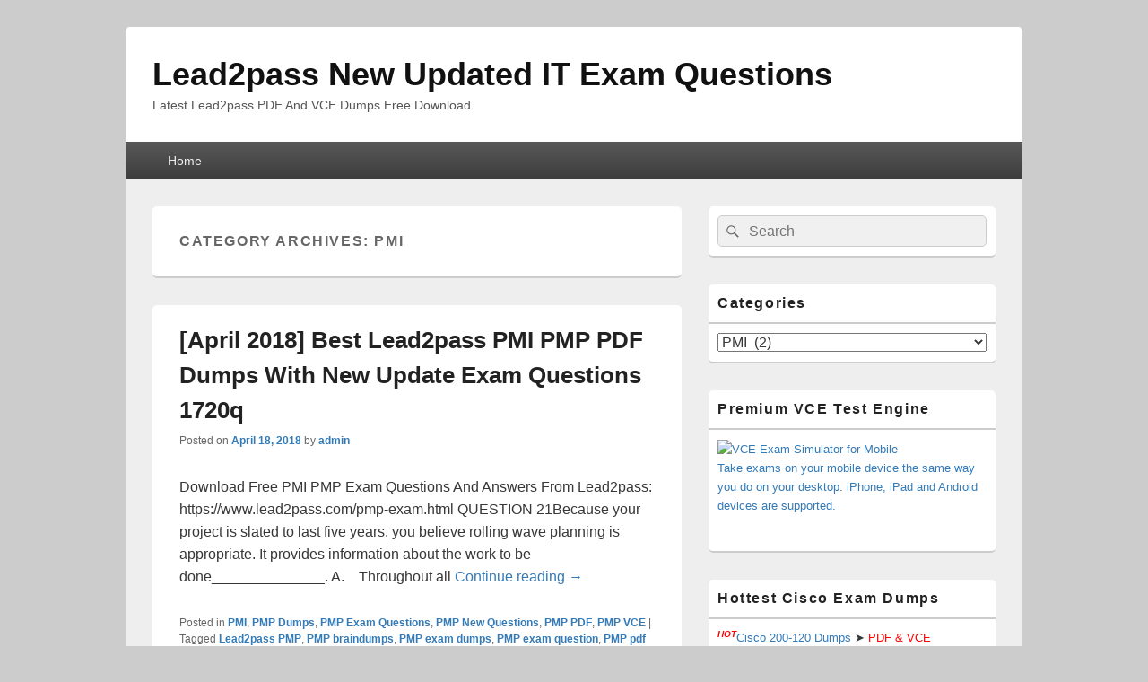

--- FILE ---
content_type: text/html; charset=UTF-8
request_url: https://www.microsoft2dumps.com/category/pmi
body_size: 20007
content:
<!DOCTYPE html>

<html lang="en-US">

<head>
    <meta charset="UTF-8" />
    <meta name="viewport" content="width=device-width, initial-scale=1">
    <link rel="profile" href="https://gmpg.org/xfn/11" />
    <link rel="pingback" href="https://www.microsoft2dumps.com/xmlrpc.php" />
    <meta name='robots' content='index, follow, max-image-preview:large, max-snippet:-1, max-video-preview:-1' />

	<!-- This site is optimized with the Yoast SEO plugin v26.8 - https://yoast.com/product/yoast-seo-wordpress/ -->
	<title>PMI Archives - Lead2pass New Updated IT Exam Questions</title>
	<link rel="canonical" href="https://www.microsoft2dumps.com/category/pmi" />
	<meta property="og:locale" content="en_US" />
	<meta property="og:type" content="article" />
	<meta property="og:title" content="PMI Archives - Lead2pass New Updated IT Exam Questions" />
	<meta property="og:url" content="https://www.microsoft2dumps.com/category/pmi" />
	<meta property="og:site_name" content="Lead2pass New Updated IT Exam Questions" />
	<meta name="twitter:card" content="summary_large_image" />
	<script type="application/ld+json" class="yoast-schema-graph">{"@context":"https://schema.org","@graph":[{"@type":"CollectionPage","@id":"https://www.microsoft2dumps.com/category/pmi","url":"https://www.microsoft2dumps.com/category/pmi","name":"PMI Archives - Lead2pass New Updated IT Exam Questions","isPartOf":{"@id":"https://www.microsoft2dumps.com/#website"},"breadcrumb":{"@id":"https://www.microsoft2dumps.com/category/pmi#breadcrumb"},"inLanguage":"en-US"},{"@type":"BreadcrumbList","@id":"https://www.microsoft2dumps.com/category/pmi#breadcrumb","itemListElement":[{"@type":"ListItem","position":1,"name":"Home","item":"https://www.microsoft2dumps.com/"},{"@type":"ListItem","position":2,"name":"PMI"}]},{"@type":"WebSite","@id":"https://www.microsoft2dumps.com/#website","url":"https://www.microsoft2dumps.com/","name":"Lead2pass New Updated IT Exam Questions","description":"Latest Lead2pass PDF And VCE Dumps Free Download","potentialAction":[{"@type":"SearchAction","target":{"@type":"EntryPoint","urlTemplate":"https://www.microsoft2dumps.com/?s={search_term_string}"},"query-input":{"@type":"PropertyValueSpecification","valueRequired":true,"valueName":"search_term_string"}}],"inLanguage":"en-US"}]}</script>
	<!-- / Yoast SEO plugin. -->


<link rel="alternate" type="application/rss+xml" title="Lead2pass New Updated IT Exam Questions &raquo; Feed" href="https://www.microsoft2dumps.com/feed" />
<link rel="alternate" type="application/rss+xml" title="Lead2pass New Updated IT Exam Questions &raquo; Comments Feed" href="https://www.microsoft2dumps.com/comments/feed" />
<link rel="alternate" type="application/rss+xml" title="Lead2pass New Updated IT Exam Questions &raquo; PMI Category Feed" href="https://www.microsoft2dumps.com/category/pmi/feed" />
<style id='wp-img-auto-sizes-contain-inline-css' type='text/css'>
img:is([sizes=auto i],[sizes^="auto," i]){contain-intrinsic-size:3000px 1500px}
/*# sourceURL=wp-img-auto-sizes-contain-inline-css */
</style>
<style id='wp-emoji-styles-inline-css' type='text/css'>

	img.wp-smiley, img.emoji {
		display: inline !important;
		border: none !important;
		box-shadow: none !important;
		height: 1em !important;
		width: 1em !important;
		margin: 0 0.07em !important;
		vertical-align: -0.1em !important;
		background: none !important;
		padding: 0 !important;
	}
/*# sourceURL=wp-emoji-styles-inline-css */
</style>
<style id='wp-block-library-inline-css' type='text/css'>
:root{--wp-block-synced-color:#7a00df;--wp-block-synced-color--rgb:122,0,223;--wp-bound-block-color:var(--wp-block-synced-color);--wp-editor-canvas-background:#ddd;--wp-admin-theme-color:#007cba;--wp-admin-theme-color--rgb:0,124,186;--wp-admin-theme-color-darker-10:#006ba1;--wp-admin-theme-color-darker-10--rgb:0,107,160.5;--wp-admin-theme-color-darker-20:#005a87;--wp-admin-theme-color-darker-20--rgb:0,90,135;--wp-admin-border-width-focus:2px}@media (min-resolution:192dpi){:root{--wp-admin-border-width-focus:1.5px}}.wp-element-button{cursor:pointer}:root .has-very-light-gray-background-color{background-color:#eee}:root .has-very-dark-gray-background-color{background-color:#313131}:root .has-very-light-gray-color{color:#eee}:root .has-very-dark-gray-color{color:#313131}:root .has-vivid-green-cyan-to-vivid-cyan-blue-gradient-background{background:linear-gradient(135deg,#00d084,#0693e3)}:root .has-purple-crush-gradient-background{background:linear-gradient(135deg,#34e2e4,#4721fb 50%,#ab1dfe)}:root .has-hazy-dawn-gradient-background{background:linear-gradient(135deg,#faaca8,#dad0ec)}:root .has-subdued-olive-gradient-background{background:linear-gradient(135deg,#fafae1,#67a671)}:root .has-atomic-cream-gradient-background{background:linear-gradient(135deg,#fdd79a,#004a59)}:root .has-nightshade-gradient-background{background:linear-gradient(135deg,#330968,#31cdcf)}:root .has-midnight-gradient-background{background:linear-gradient(135deg,#020381,#2874fc)}:root{--wp--preset--font-size--normal:16px;--wp--preset--font-size--huge:42px}.has-regular-font-size{font-size:1em}.has-larger-font-size{font-size:2.625em}.has-normal-font-size{font-size:var(--wp--preset--font-size--normal)}.has-huge-font-size{font-size:var(--wp--preset--font-size--huge)}.has-text-align-center{text-align:center}.has-text-align-left{text-align:left}.has-text-align-right{text-align:right}.has-fit-text{white-space:nowrap!important}#end-resizable-editor-section{display:none}.aligncenter{clear:both}.items-justified-left{justify-content:flex-start}.items-justified-center{justify-content:center}.items-justified-right{justify-content:flex-end}.items-justified-space-between{justify-content:space-between}.screen-reader-text{border:0;clip-path:inset(50%);height:1px;margin:-1px;overflow:hidden;padding:0;position:absolute;width:1px;word-wrap:normal!important}.screen-reader-text:focus{background-color:#ddd;clip-path:none;color:#444;display:block;font-size:1em;height:auto;left:5px;line-height:normal;padding:15px 23px 14px;text-decoration:none;top:5px;width:auto;z-index:100000}html :where(.has-border-color){border-style:solid}html :where([style*=border-top-color]){border-top-style:solid}html :where([style*=border-right-color]){border-right-style:solid}html :where([style*=border-bottom-color]){border-bottom-style:solid}html :where([style*=border-left-color]){border-left-style:solid}html :where([style*=border-width]){border-style:solid}html :where([style*=border-top-width]){border-top-style:solid}html :where([style*=border-right-width]){border-right-style:solid}html :where([style*=border-bottom-width]){border-bottom-style:solid}html :where([style*=border-left-width]){border-left-style:solid}html :where(img[class*=wp-image-]){height:auto;max-width:100%}:where(figure){margin:0 0 1em}html :where(.is-position-sticky){--wp-admin--admin-bar--position-offset:var(--wp-admin--admin-bar--height,0px)}@media screen and (max-width:600px){html :where(.is-position-sticky){--wp-admin--admin-bar--position-offset:0px}}

/*# sourceURL=wp-block-library-inline-css */
</style><style id='global-styles-inline-css' type='text/css'>
:root{--wp--preset--aspect-ratio--square: 1;--wp--preset--aspect-ratio--4-3: 4/3;--wp--preset--aspect-ratio--3-4: 3/4;--wp--preset--aspect-ratio--3-2: 3/2;--wp--preset--aspect-ratio--2-3: 2/3;--wp--preset--aspect-ratio--16-9: 16/9;--wp--preset--aspect-ratio--9-16: 9/16;--wp--preset--color--black: #000000;--wp--preset--color--cyan-bluish-gray: #abb8c3;--wp--preset--color--white: #ffffff;--wp--preset--color--pale-pink: #f78da7;--wp--preset--color--vivid-red: #cf2e2e;--wp--preset--color--luminous-vivid-orange: #ff6900;--wp--preset--color--luminous-vivid-amber: #fcb900;--wp--preset--color--light-green-cyan: #7bdcb5;--wp--preset--color--vivid-green-cyan: #00d084;--wp--preset--color--pale-cyan-blue: #8ed1fc;--wp--preset--color--vivid-cyan-blue: #0693e3;--wp--preset--color--vivid-purple: #9b51e0;--wp--preset--color--dark-gray: #373737;--wp--preset--color--medium-gray: #cccccc;--wp--preset--color--light-gray: #eeeeee;--wp--preset--color--blue: #1982d1;--wp--preset--gradient--vivid-cyan-blue-to-vivid-purple: linear-gradient(135deg,rgb(6,147,227) 0%,rgb(155,81,224) 100%);--wp--preset--gradient--light-green-cyan-to-vivid-green-cyan: linear-gradient(135deg,rgb(122,220,180) 0%,rgb(0,208,130) 100%);--wp--preset--gradient--luminous-vivid-amber-to-luminous-vivid-orange: linear-gradient(135deg,rgb(252,185,0) 0%,rgb(255,105,0) 100%);--wp--preset--gradient--luminous-vivid-orange-to-vivid-red: linear-gradient(135deg,rgb(255,105,0) 0%,rgb(207,46,46) 100%);--wp--preset--gradient--very-light-gray-to-cyan-bluish-gray: linear-gradient(135deg,rgb(238,238,238) 0%,rgb(169,184,195) 100%);--wp--preset--gradient--cool-to-warm-spectrum: linear-gradient(135deg,rgb(74,234,220) 0%,rgb(151,120,209) 20%,rgb(207,42,186) 40%,rgb(238,44,130) 60%,rgb(251,105,98) 80%,rgb(254,248,76) 100%);--wp--preset--gradient--blush-light-purple: linear-gradient(135deg,rgb(255,206,236) 0%,rgb(152,150,240) 100%);--wp--preset--gradient--blush-bordeaux: linear-gradient(135deg,rgb(254,205,165) 0%,rgb(254,45,45) 50%,rgb(107,0,62) 100%);--wp--preset--gradient--luminous-dusk: linear-gradient(135deg,rgb(255,203,112) 0%,rgb(199,81,192) 50%,rgb(65,88,208) 100%);--wp--preset--gradient--pale-ocean: linear-gradient(135deg,rgb(255,245,203) 0%,rgb(182,227,212) 50%,rgb(51,167,181) 100%);--wp--preset--gradient--electric-grass: linear-gradient(135deg,rgb(202,248,128) 0%,rgb(113,206,126) 100%);--wp--preset--gradient--midnight: linear-gradient(135deg,rgb(2,3,129) 0%,rgb(40,116,252) 100%);--wp--preset--font-size--small: 14px;--wp--preset--font-size--medium: 20px;--wp--preset--font-size--large: 24px;--wp--preset--font-size--x-large: 42px;--wp--preset--font-size--normal: 16px;--wp--preset--font-size--huge: 26px;--wp--preset--spacing--20: 0.44rem;--wp--preset--spacing--30: 0.67rem;--wp--preset--spacing--40: 1rem;--wp--preset--spacing--50: 1.5rem;--wp--preset--spacing--60: 2.25rem;--wp--preset--spacing--70: 3.38rem;--wp--preset--spacing--80: 5.06rem;--wp--preset--shadow--natural: 6px 6px 9px rgba(0, 0, 0, 0.2);--wp--preset--shadow--deep: 12px 12px 50px rgba(0, 0, 0, 0.4);--wp--preset--shadow--sharp: 6px 6px 0px rgba(0, 0, 0, 0.2);--wp--preset--shadow--outlined: 6px 6px 0px -3px rgb(255, 255, 255), 6px 6px rgb(0, 0, 0);--wp--preset--shadow--crisp: 6px 6px 0px rgb(0, 0, 0);}:where(.is-layout-flex){gap: 0.5em;}:where(.is-layout-grid){gap: 0.5em;}body .is-layout-flex{display: flex;}.is-layout-flex{flex-wrap: wrap;align-items: center;}.is-layout-flex > :is(*, div){margin: 0;}body .is-layout-grid{display: grid;}.is-layout-grid > :is(*, div){margin: 0;}:where(.wp-block-columns.is-layout-flex){gap: 2em;}:where(.wp-block-columns.is-layout-grid){gap: 2em;}:where(.wp-block-post-template.is-layout-flex){gap: 1.25em;}:where(.wp-block-post-template.is-layout-grid){gap: 1.25em;}.has-black-color{color: var(--wp--preset--color--black) !important;}.has-cyan-bluish-gray-color{color: var(--wp--preset--color--cyan-bluish-gray) !important;}.has-white-color{color: var(--wp--preset--color--white) !important;}.has-pale-pink-color{color: var(--wp--preset--color--pale-pink) !important;}.has-vivid-red-color{color: var(--wp--preset--color--vivid-red) !important;}.has-luminous-vivid-orange-color{color: var(--wp--preset--color--luminous-vivid-orange) !important;}.has-luminous-vivid-amber-color{color: var(--wp--preset--color--luminous-vivid-amber) !important;}.has-light-green-cyan-color{color: var(--wp--preset--color--light-green-cyan) !important;}.has-vivid-green-cyan-color{color: var(--wp--preset--color--vivid-green-cyan) !important;}.has-pale-cyan-blue-color{color: var(--wp--preset--color--pale-cyan-blue) !important;}.has-vivid-cyan-blue-color{color: var(--wp--preset--color--vivid-cyan-blue) !important;}.has-vivid-purple-color{color: var(--wp--preset--color--vivid-purple) !important;}.has-black-background-color{background-color: var(--wp--preset--color--black) !important;}.has-cyan-bluish-gray-background-color{background-color: var(--wp--preset--color--cyan-bluish-gray) !important;}.has-white-background-color{background-color: var(--wp--preset--color--white) !important;}.has-pale-pink-background-color{background-color: var(--wp--preset--color--pale-pink) !important;}.has-vivid-red-background-color{background-color: var(--wp--preset--color--vivid-red) !important;}.has-luminous-vivid-orange-background-color{background-color: var(--wp--preset--color--luminous-vivid-orange) !important;}.has-luminous-vivid-amber-background-color{background-color: var(--wp--preset--color--luminous-vivid-amber) !important;}.has-light-green-cyan-background-color{background-color: var(--wp--preset--color--light-green-cyan) !important;}.has-vivid-green-cyan-background-color{background-color: var(--wp--preset--color--vivid-green-cyan) !important;}.has-pale-cyan-blue-background-color{background-color: var(--wp--preset--color--pale-cyan-blue) !important;}.has-vivid-cyan-blue-background-color{background-color: var(--wp--preset--color--vivid-cyan-blue) !important;}.has-vivid-purple-background-color{background-color: var(--wp--preset--color--vivid-purple) !important;}.has-black-border-color{border-color: var(--wp--preset--color--black) !important;}.has-cyan-bluish-gray-border-color{border-color: var(--wp--preset--color--cyan-bluish-gray) !important;}.has-white-border-color{border-color: var(--wp--preset--color--white) !important;}.has-pale-pink-border-color{border-color: var(--wp--preset--color--pale-pink) !important;}.has-vivid-red-border-color{border-color: var(--wp--preset--color--vivid-red) !important;}.has-luminous-vivid-orange-border-color{border-color: var(--wp--preset--color--luminous-vivid-orange) !important;}.has-luminous-vivid-amber-border-color{border-color: var(--wp--preset--color--luminous-vivid-amber) !important;}.has-light-green-cyan-border-color{border-color: var(--wp--preset--color--light-green-cyan) !important;}.has-vivid-green-cyan-border-color{border-color: var(--wp--preset--color--vivid-green-cyan) !important;}.has-pale-cyan-blue-border-color{border-color: var(--wp--preset--color--pale-cyan-blue) !important;}.has-vivid-cyan-blue-border-color{border-color: var(--wp--preset--color--vivid-cyan-blue) !important;}.has-vivid-purple-border-color{border-color: var(--wp--preset--color--vivid-purple) !important;}.has-vivid-cyan-blue-to-vivid-purple-gradient-background{background: var(--wp--preset--gradient--vivid-cyan-blue-to-vivid-purple) !important;}.has-light-green-cyan-to-vivid-green-cyan-gradient-background{background: var(--wp--preset--gradient--light-green-cyan-to-vivid-green-cyan) !important;}.has-luminous-vivid-amber-to-luminous-vivid-orange-gradient-background{background: var(--wp--preset--gradient--luminous-vivid-amber-to-luminous-vivid-orange) !important;}.has-luminous-vivid-orange-to-vivid-red-gradient-background{background: var(--wp--preset--gradient--luminous-vivid-orange-to-vivid-red) !important;}.has-very-light-gray-to-cyan-bluish-gray-gradient-background{background: var(--wp--preset--gradient--very-light-gray-to-cyan-bluish-gray) !important;}.has-cool-to-warm-spectrum-gradient-background{background: var(--wp--preset--gradient--cool-to-warm-spectrum) !important;}.has-blush-light-purple-gradient-background{background: var(--wp--preset--gradient--blush-light-purple) !important;}.has-blush-bordeaux-gradient-background{background: var(--wp--preset--gradient--blush-bordeaux) !important;}.has-luminous-dusk-gradient-background{background: var(--wp--preset--gradient--luminous-dusk) !important;}.has-pale-ocean-gradient-background{background: var(--wp--preset--gradient--pale-ocean) !important;}.has-electric-grass-gradient-background{background: var(--wp--preset--gradient--electric-grass) !important;}.has-midnight-gradient-background{background: var(--wp--preset--gradient--midnight) !important;}.has-small-font-size{font-size: var(--wp--preset--font-size--small) !important;}.has-medium-font-size{font-size: var(--wp--preset--font-size--medium) !important;}.has-large-font-size{font-size: var(--wp--preset--font-size--large) !important;}.has-x-large-font-size{font-size: var(--wp--preset--font-size--x-large) !important;}
/*# sourceURL=global-styles-inline-css */
</style>

<style id='classic-theme-styles-inline-css' type='text/css'>
/*! This file is auto-generated */
.wp-block-button__link{color:#fff;background-color:#32373c;border-radius:9999px;box-shadow:none;text-decoration:none;padding:calc(.667em + 2px) calc(1.333em + 2px);font-size:1.125em}.wp-block-file__button{background:#32373c;color:#fff;text-decoration:none}
/*# sourceURL=/wp-includes/css/classic-themes.min.css */
</style>
<link rel='stylesheet' id='genericons-css' href='https://www.microsoft2dumps.com/wp-content/themes/catch-box/genericons/genericons.css?ver=3.4.1' type='text/css' media='all' />
<link rel='stylesheet' id='catchbox-style-css' href='https://www.microsoft2dumps.com/wp-content/themes/catch-box/style.css?ver=20251212-61459' type='text/css' media='all' />
<link rel='stylesheet' id='catchbox-block-style-css' href='https://www.microsoft2dumps.com/wp-content/themes/catch-box/css/blocks.css?ver=1.0' type='text/css' media='all' />
<script type="text/javascript" src="https://www.microsoft2dumps.com/wp-includes/js/jquery/jquery.min.js?ver=3.7.1" id="jquery-core-js"></script>
<script type="text/javascript" src="https://www.microsoft2dumps.com/wp-includes/js/jquery/jquery-migrate.min.js?ver=3.4.1" id="jquery-migrate-js"></script>
<script type="text/javascript" id="catchbox-menu-js-extra">
/* <![CDATA[ */
var screenReaderText = {"expand":"expand child menu","collapse":"collapse child menu"};
//# sourceURL=catchbox-menu-js-extra
/* ]]> */
</script>
<script type="text/javascript" src="https://www.microsoft2dumps.com/wp-content/themes/catch-box/js/menu.min.js?ver=2.1.1.1" id="catchbox-menu-js"></script>
<link rel="https://api.w.org/" href="https://www.microsoft2dumps.com/wp-json/" /><link rel="alternate" title="JSON" type="application/json" href="https://www.microsoft2dumps.com/wp-json/wp/v2/categories/2597" /><link rel="EditURI" type="application/rsd+xml" title="RSD" href="https://www.microsoft2dumps.com/xmlrpc.php?rsd" />
<meta name="generator" content="WordPress 6.9" />
		<!-- Start of StatCounter Code -->
		<script>
			<!--
			var sc_project=10949960;
			var sc_security="31a39375";
			var sc_invisible=1;
		</script>
        <script type="text/javascript" src="https://www.statcounter.com/counter/counter.js" async></script>
		<noscript><div class="statcounter"><a title="web analytics" href="https://statcounter.com/"><img class="statcounter" src="https://c.statcounter.com/10949960/0/31a39375/1/" alt="web analytics" /></a></div></noscript>
		<!-- End of StatCounter Code -->
		</head>

<body class="archive category category-pmi category-2597 wp-embed-responsive wp-theme-catch-box single-author right-sidebar one-menu header-image-top">

    
    
    <div id="page" class="hfeed site">

        <a href="#main" class="skip-link screen-reader-text">Skip to content</a>
        <header id="branding" role="banner">

            
            <div id="header-content" class="clearfix">

                <div class="logo-wrap clearfix">	<div id="hgroup" class="site-details">
					<p id="site-title"><a href="https://www.microsoft2dumps.com/" rel="home">Lead2pass New Updated IT Exam Questions</a></p>
					<p id="site-description">Latest Lead2pass PDF And VCE Dumps Free Download</p>
			
   	</div><!-- #hgroup -->
</div><!-- .logo-wrap -->
            </div><!-- #header-content -->

                <div class="menu-access-wrap mobile-header-menu clearfix">
        <div id="mobile-header-left-menu" class="mobile-menu-anchor page-menu">
            <a href="#mobile-header-left-nav" id="menu-toggle-primary" class="genericon genericon-menu">
                <span class="mobile-menu-text">Menu</span>
            </a>
        </div><!-- #mobile-header-left-menu -->
            
        
        <div id="site-header-menu-primary" class="site-header-menu">
            <nav id="access" class="main-navigation menu-focus" role="navigation" aria-label="Primary Menu">
            
                <h3 class="screen-reader-text">Primary menu</h3>
                <div class="menu-header-container"><ul class="menu"><li ><a href="https://www.microsoft2dumps.com/">Home</a></li></ul></div><!-- .menu-header-container -->            </nav><!-- #access -->
        </div><!-- .site-header-menu -->

            </div><!-- .menu-access-wrap -->
    
        </header><!-- #branding -->

        
        
        <div id="main" class="clearfix">

            
            <div id="primary" class="content-area">

                
                <div id="content" role="main">
                    
			
				<header class="page-header">
					<h1 class="page-title">Category Archives: <span>PMI</span></h1>

									</header>

								
					
	<article id="post-4425" class="post-4425 post type-post status-publish format-standard hentry category-pmi category-pmp-dumps category-pmp-exam-questions category-pmp-new-questions category-pmp-pdf category-pmp-vce tag-lead2pass-pmp tag-pmp-braindumps tag-pmp-exam-dumps tag-pmp-exam-question tag-pmp-pdf-dumps tag-pmp-practice-test tag-pmp-study-guide tag-pmp-vce-dumps">
		<header class="entry-header">
							<h2 class="entry-title"><a href="https://www.microsoft2dumps.com/april-2018-best-lead2pass-pmi-pmp-pdf-dumps-with-new-update-exam-questions-1720q.html" title="Permalink to [April 2018] Best Lead2pass PMI PMP PDF Dumps With New Update Exam Questions 1720q" rel="bookmark">[April 2018] Best Lead2pass PMI PMP PDF Dumps With New Update Exam Questions 1720q</a></h2>
			
			                <div class="entry-meta">
                    <span class="sep">Posted on </span><a href="https://www.microsoft2dumps.com/april-2018-best-lead2pass-pmi-pmp-pdf-dumps-with-new-update-exam-questions-1720q.html" title="8:00 am" rel="bookmark"><time class="entry-date updated" datetime="2018-04-18T08:00:30+00:00" pubdate>April 18, 2018</time></a><span class="by-author"> <span class="sep"> by </span> <span class="author vcard"><a class="url fn n" href="https://www.microsoft2dumps.com/author/admin" title="View all posts by admin" rel="author">admin</a></span></span>                                    </div><!-- .entry-meta -->
					</header><!-- .entry-header -->

		             <div class="entry-summary">
                                <p>Download Free PMI PMP Exam Questions And Answers From Lead2pass: https://www.lead2pass.com/pmp-exam.html QUESTION 21Because your project is slated to last five years, you believe rolling wave planning is appropriate. It provides information about the work to be done______________. A.&nbsp;&nbsp;&nbsp; Throughout all <a class="more-link" href="https://www.microsoft2dumps.com/april-2018-best-lead2pass-pmi-pmp-pdf-dumps-with-new-update-exam-questions-1720q.html">Continue reading <span class="screen-reader-text">  [April 2018] Best Lead2pass PMI PMP PDF Dumps With New Update Exam Questions 1720q</span><span class="meta-nav">&rarr;</span></a></p>
            </div><!-- .entry-summary -->
		
		<footer class="entry-meta">
												<span class="cat-links">
				<span class="entry-utility-prep entry-utility-prep-cat-links">Posted in</span> <a href="https://www.microsoft2dumps.com/category/pmi" rel="category tag">PMI</a>, <a href="https://www.microsoft2dumps.com/category/pmi/pmp-dumps" rel="category tag">PMP Dumps</a>, <a href="https://www.microsoft2dumps.com/category/pmi/pmp-exam-questions" rel="category tag">PMP Exam Questions</a>, <a href="https://www.microsoft2dumps.com/category/pmi/pmp-new-questions" rel="category tag">PMP New Questions</a>, <a href="https://www.microsoft2dumps.com/category/pmi/pmp-pdf" rel="category tag">PMP PDF</a>, <a href="https://www.microsoft2dumps.com/category/pmi/pmp-vce" rel="category tag">PMP VCE</a>			</span>
									<span class="sep"> | </span>
							<span class="tag-links">
				<span class="entry-utility-prep entry-utility-prep-tag-links">Tagged</span> <a href="https://www.microsoft2dumps.com/tag/lead2pass-pmp" rel="tag">Lead2pass PMP</a>, <a href="https://www.microsoft2dumps.com/tag/pmp-braindumps" rel="tag">PMP braindumps</a>, <a href="https://www.microsoft2dumps.com/tag/pmp-exam-dumps" rel="tag">PMP exam dumps</a>, <a href="https://www.microsoft2dumps.com/tag/pmp-exam-question" rel="tag">PMP exam question</a>, <a href="https://www.microsoft2dumps.com/tag/pmp-pdf-dumps" rel="tag">PMP pdf dumps</a>, <a href="https://www.microsoft2dumps.com/tag/pmp-practice-test" rel="tag">PMP practice test</a>, <a href="https://www.microsoft2dumps.com/tag/pmp-study-guide" rel="tag">PMP study guide</a>, <a href="https://www.microsoft2dumps.com/tag/pmp-vce-dumps" rel="tag">PMP vce dumps</a>			</span>
						
			
					</footer><!-- #entry-meta -->
	</article><!-- #post-4425 -->
				
					
	<article id="post-4203" class="post-4203 post type-post status-publish format-standard hentry category-pmi tag-lead2pass-pmp tag-pmp-braindumps tag-pmp-exam-dumps tag-pmp-exam-question tag-pmp-pdf-dumps tag-pmp-practice-test tag-pmp-study-guide tag-pmp-vce-dumps">
		<header class="entry-header">
							<h2 class="entry-title"><a href="https://www.microsoft2dumps.com/march-2018-free-lead2pass-pmp-pdf-guarantee-100-get-pmp-certification-1720q.html" title="Permalink to [March 2018] Free Lead2pass PMP PDF Guarantee 100% Get PMP Certification 1720q" rel="bookmark">[March 2018] Free Lead2pass PMP PDF Guarantee 100% Get PMP Certification 1720q</a></h2>
			
			                <div class="entry-meta">
                    <span class="sep">Posted on </span><a href="https://www.microsoft2dumps.com/march-2018-free-lead2pass-pmp-pdf-guarantee-100-get-pmp-certification-1720q.html" title="3:18 am" rel="bookmark"><time class="entry-date updated" datetime="2018-03-09T03:18:07+00:00" pubdate>March 9, 2018</time></a><span class="by-author"> <span class="sep"> by </span> <span class="author vcard"><a class="url fn n" href="https://www.microsoft2dumps.com/author/admin" title="View all posts by admin" rel="author">admin</a></span></span>                                    </div><!-- .entry-meta -->
					</header><!-- .entry-header -->

		             <div class="entry-summary">
                                <p>Free Lead2pass PMI PMP PDF Dumps With New Update Exam Questions: https://www.lead2pass.com/pmp-exam.html QUESTION 11You are managing a project in an organization is characterized by with rigid rules and policies and strict supervisory controls. Your project, sponsored by your CEO who <a class="more-link" href="https://www.microsoft2dumps.com/march-2018-free-lead2pass-pmp-pdf-guarantee-100-get-pmp-certification-1720q.html">Continue reading <span class="screen-reader-text">  [March 2018] Free Lead2pass PMP PDF Guarantee 100% Get PMP Certification 1720q</span><span class="meta-nav">&rarr;</span></a></p>
            </div><!-- .entry-summary -->
		
		<footer class="entry-meta">
												<span class="cat-links">
				<span class="entry-utility-prep entry-utility-prep-cat-links">Posted in</span> <a href="https://www.microsoft2dumps.com/category/pmi" rel="category tag">PMI</a>			</span>
									<span class="sep"> | </span>
							<span class="tag-links">
				<span class="entry-utility-prep entry-utility-prep-tag-links">Tagged</span> <a href="https://www.microsoft2dumps.com/tag/lead2pass-pmp" rel="tag">Lead2pass PMP</a>, <a href="https://www.microsoft2dumps.com/tag/pmp-braindumps" rel="tag">PMP braindumps</a>, <a href="https://www.microsoft2dumps.com/tag/pmp-exam-dumps" rel="tag">PMP exam dumps</a>, <a href="https://www.microsoft2dumps.com/tag/pmp-exam-question" rel="tag">PMP exam question</a>, <a href="https://www.microsoft2dumps.com/tag/pmp-pdf-dumps" rel="tag">PMP pdf dumps</a>, <a href="https://www.microsoft2dumps.com/tag/pmp-practice-test" rel="tag">PMP practice test</a>, <a href="https://www.microsoft2dumps.com/tag/pmp-study-guide" rel="tag">PMP study guide</a>, <a href="https://www.microsoft2dumps.com/tag/pmp-vce-dumps" rel="tag">PMP vce dumps</a>			</span>
						
			
					</footer><!-- #entry-meta -->
	</article><!-- #post-4203 -->
				
				
			
		</div><!-- #content -->
        
		            
	</div><!-- #primary -->
    
	    


		<aside id="secondary" class="sidebar widget-area" role="complementary">
			<h2 class="screen-reader-text">Primary Sidebar Widget Area</h2>
			<section id="search-2" class="widget widget_search">	<form role="search" method="get" class="searchform" action="https://www.microsoft2dumps.com/">
		<label>
			<span class="screen-reader-text">Search for:</span>
			<input type="search" class="search-field" placeholder="Search" value="" name="s" title="Search for:" />
		</label>
		<button type="submit" class="search-submit"><span class="screen-reader-text">Search</span></button>
	</form>
</section><section id="categories-2" class="widget widget_categories"><h2 class="widget-title">Categories</h2><form action="https://www.microsoft2dumps.com" method="get"><label class="screen-reader-text" for="cat">Categories</label><select  name='cat' id='cat' class='postform'>
	<option value='-1'>Select Category</option>
	<option class="level-0" value="2513">(ISC)2&nbsp;&nbsp;(7)</option>
	<option class="level-1" value="2571">&nbsp;&nbsp;&nbsp;CAP Dumps&nbsp;&nbsp;(4)</option>
	<option class="level-1" value="2572">&nbsp;&nbsp;&nbsp;CAP Exam Questions&nbsp;&nbsp;(4)</option>
	<option class="level-1" value="2573">&nbsp;&nbsp;&nbsp;CAP New Questions&nbsp;&nbsp;(4)</option>
	<option class="level-1" value="2575">&nbsp;&nbsp;&nbsp;CAP PDF&nbsp;&nbsp;(4)</option>
	<option class="level-1" value="2574">&nbsp;&nbsp;&nbsp;CAP VCE&nbsp;&nbsp;(4)</option>
	<option class="level-1" value="2527">&nbsp;&nbsp;&nbsp;CISSP Dumps&nbsp;&nbsp;(3)</option>
	<option class="level-1" value="2584">&nbsp;&nbsp;&nbsp;CISSP Exam Questions&nbsp;&nbsp;(3)</option>
	<option class="level-1" value="2671">&nbsp;&nbsp;&nbsp;CISSP New Questions&nbsp;&nbsp;(2)</option>
	<option class="level-1" value="2673">&nbsp;&nbsp;&nbsp;CISSP PDF&nbsp;&nbsp;(2)</option>
	<option class="level-1" value="2672">&nbsp;&nbsp;&nbsp;CISSP VCE&nbsp;&nbsp;(2)</option>
	<option class="level-0" value="887">Adobe&nbsp;&nbsp;(2)</option>
	<option class="level-1" value="888">&nbsp;&nbsp;&nbsp;9A0-381 Dumps&nbsp;&nbsp;(2)</option>
	<option class="level-0" value="2016">Amazon&nbsp;&nbsp;(18)</option>
	<option class="level-1" value="2025">&nbsp;&nbsp;&nbsp;AWS Certified Solutions Architect &#8211; Associate Dumps&nbsp;&nbsp;(11)</option>
	<option class="level-1" value="2292">&nbsp;&nbsp;&nbsp;AWS Certified Solutions Architect &#8211; Associate Exam Questions&nbsp;&nbsp;(7)</option>
	<option class="level-1" value="2293">&nbsp;&nbsp;&nbsp;AWS Certified Solutions Architect &#8211; Associate New Questions&nbsp;&nbsp;(7)</option>
	<option class="level-1" value="2295">&nbsp;&nbsp;&nbsp;AWS Certified Solutions Architect &#8211; Associate PDF&nbsp;&nbsp;(7)</option>
	<option class="level-1" value="2294">&nbsp;&nbsp;&nbsp;AWS Certified Solutions Architect &#8211; Associate VCE&nbsp;&nbsp;(7)</option>
	<option class="level-1" value="2119">&nbsp;&nbsp;&nbsp;AWS-DevOps-Engineer-Professional Dumps&nbsp;&nbsp;(6)</option>
	<option class="level-1" value="2120">&nbsp;&nbsp;&nbsp;AWS-DevOps-Engineer-Professional Exam Questions&nbsp;&nbsp;(6)</option>
	<option class="level-1" value="2121">&nbsp;&nbsp;&nbsp;AWS-DevOps-Engineer-Professional New Questions&nbsp;&nbsp;(6)</option>
	<option class="level-1" value="2123">&nbsp;&nbsp;&nbsp;AWS-DevOps-Engineer-Professional PDF&nbsp;&nbsp;(6)</option>
	<option class="level-1" value="2122">&nbsp;&nbsp;&nbsp;AWS-DevOps-Engineer-Professional VCE&nbsp;&nbsp;(6)</option>
	<option class="level-0" value="1636">Aruba&nbsp;&nbsp;(7)</option>
	<option class="level-1" value="1645">&nbsp;&nbsp;&nbsp;ACMP_6.4 Dumps&nbsp;&nbsp;(7)</option>
	<option class="level-1" value="1646">&nbsp;&nbsp;&nbsp;ACMP_6.4 Exam Questions&nbsp;&nbsp;(7)</option>
	<option class="level-1" value="1647">&nbsp;&nbsp;&nbsp;ACMP_6.4 New Questions&nbsp;&nbsp;(7)</option>
	<option class="level-1" value="1649">&nbsp;&nbsp;&nbsp;ACMP_6.4 PDF&nbsp;&nbsp;(7)</option>
	<option class="level-1" value="1648">&nbsp;&nbsp;&nbsp;ACMP_6.4 VCE&nbsp;&nbsp;(7)</option>
	<option class="level-0" value="1064">Avaya&nbsp;&nbsp;(4)</option>
	<option class="level-1" value="1270">&nbsp;&nbsp;&nbsp;7220X Dumps&nbsp;&nbsp;(1)</option>
	<option class="level-1" value="1271">&nbsp;&nbsp;&nbsp;7220X Exam Questions&nbsp;&nbsp;(1)</option>
	<option class="level-1" value="1272">&nbsp;&nbsp;&nbsp;7220X New Questions&nbsp;&nbsp;(1)</option>
	<option class="level-1" value="1274">&nbsp;&nbsp;&nbsp;7220X PDF&nbsp;&nbsp;(1)</option>
	<option class="level-1" value="1273">&nbsp;&nbsp;&nbsp;7220X VCE&nbsp;&nbsp;(1)</option>
	<option class="level-1" value="1065">&nbsp;&nbsp;&nbsp;7230X Dumps&nbsp;&nbsp;(1)</option>
	<option class="level-1" value="1066">&nbsp;&nbsp;&nbsp;7230X Exam Questions&nbsp;&nbsp;(1)</option>
	<option class="level-1" value="1067">&nbsp;&nbsp;&nbsp;7230X New Questions&nbsp;&nbsp;(1)</option>
	<option class="level-1" value="1069">&nbsp;&nbsp;&nbsp;7230X PDF&nbsp;&nbsp;(1)</option>
	<option class="level-1" value="1068">&nbsp;&nbsp;&nbsp;7230X VCE&nbsp;&nbsp;(1)</option>
	<option class="level-1" value="1762">&nbsp;&nbsp;&nbsp;7893X Dumps&nbsp;&nbsp;(2)</option>
	<option class="level-0" value="212">Cisco Exam&nbsp;&nbsp;(614)</option>
	<option class="level-1" value="2706">&nbsp;&nbsp;&nbsp;010-151 Dumps&nbsp;&nbsp;(1)</option>
	<option class="level-1" value="2707">&nbsp;&nbsp;&nbsp;010-151 Exam Questions&nbsp;&nbsp;(1)</option>
	<option class="level-1" value="2708">&nbsp;&nbsp;&nbsp;010-151 New Questions&nbsp;&nbsp;(1)</option>
	<option class="level-1" value="2710">&nbsp;&nbsp;&nbsp;010-151 PDF&nbsp;&nbsp;(1)</option>
	<option class="level-1" value="2709">&nbsp;&nbsp;&nbsp;010-151 VCE&nbsp;&nbsp;(1)</option>
	<option class="level-1" value="1051">&nbsp;&nbsp;&nbsp;100-105 Dumps&nbsp;&nbsp;(24)</option>
	<option class="level-1" value="1052">&nbsp;&nbsp;&nbsp;100-105 Exam Questions&nbsp;&nbsp;(24)</option>
	<option class="level-1" value="1053">&nbsp;&nbsp;&nbsp;100-105 New Questions&nbsp;&nbsp;(24)</option>
	<option class="level-1" value="1055">&nbsp;&nbsp;&nbsp;100-105 PDF&nbsp;&nbsp;(24)</option>
	<option class="level-1" value="1054">&nbsp;&nbsp;&nbsp;100-105 VCE&nbsp;&nbsp;(24)</option>
	<option class="level-1" value="1673">&nbsp;&nbsp;&nbsp;200-105 Dumps&nbsp;&nbsp;(20)</option>
	<option class="level-1" value="1682">&nbsp;&nbsp;&nbsp;200-105 Exam Questions&nbsp;&nbsp;(18)</option>
	<option class="level-1" value="1683">&nbsp;&nbsp;&nbsp;200-105 New Questions&nbsp;&nbsp;(18)</option>
	<option class="level-1" value="1685">&nbsp;&nbsp;&nbsp;200-105 PDF&nbsp;&nbsp;(18)</option>
	<option class="level-1" value="1684">&nbsp;&nbsp;&nbsp;200-105 VCE&nbsp;&nbsp;(18)</option>
	<option class="level-1" value="1296">&nbsp;&nbsp;&nbsp;200-125 Dumps&nbsp;&nbsp;(26)</option>
	<option class="level-1" value="1297">&nbsp;&nbsp;&nbsp;200-125 Exam Questions&nbsp;&nbsp;(26)</option>
	<option class="level-1" value="1298">&nbsp;&nbsp;&nbsp;200-125 New Questions&nbsp;&nbsp;(26)</option>
	<option class="level-1" value="1300">&nbsp;&nbsp;&nbsp;200-125 PDF&nbsp;&nbsp;(26)</option>
	<option class="level-1" value="1299">&nbsp;&nbsp;&nbsp;200-125 VCE&nbsp;&nbsp;(26)</option>
	<option class="level-1" value="1374">&nbsp;&nbsp;&nbsp;200-150 Dumps&nbsp;&nbsp;(14)</option>
	<option class="level-1" value="1375">&nbsp;&nbsp;&nbsp;200-150 Exam Questions&nbsp;&nbsp;(14)</option>
	<option class="level-1" value="1376">&nbsp;&nbsp;&nbsp;200-150 New Questions&nbsp;&nbsp;(14)</option>
	<option class="level-1" value="1378">&nbsp;&nbsp;&nbsp;200-150 PDF&nbsp;&nbsp;(14)</option>
	<option class="level-1" value="1377">&nbsp;&nbsp;&nbsp;200-150 VCE&nbsp;&nbsp;(14)</option>
	<option class="level-1" value="1387">&nbsp;&nbsp;&nbsp;200-155 Dumps&nbsp;&nbsp;(15)</option>
	<option class="level-1" value="1388">&nbsp;&nbsp;&nbsp;200-155 Exam Questions&nbsp;&nbsp;(15)</option>
	<option class="level-1" value="1389">&nbsp;&nbsp;&nbsp;200-155 New Questions&nbsp;&nbsp;(15)</option>
	<option class="level-1" value="1391">&nbsp;&nbsp;&nbsp;200-155 PDF&nbsp;&nbsp;(15)</option>
	<option class="level-1" value="1390">&nbsp;&nbsp;&nbsp;200-155 VCE&nbsp;&nbsp;(15)</option>
	<option class="level-1" value="219">&nbsp;&nbsp;&nbsp;200-310 Braindumps&nbsp;&nbsp;(28)</option>
	<option class="level-1" value="213">&nbsp;&nbsp;&nbsp;200-310 Exam Dumps&nbsp;&nbsp;(28)</option>
	<option class="level-1" value="214">&nbsp;&nbsp;&nbsp;200-310 Exam Questions&nbsp;&nbsp;(28)</option>
	<option class="level-1" value="215">&nbsp;&nbsp;&nbsp;200-310 PDF Dumps&nbsp;&nbsp;(28)</option>
	<option class="level-1" value="217">&nbsp;&nbsp;&nbsp;200-310 Practice Test&nbsp;&nbsp;(28)</option>
	<option class="level-1" value="218">&nbsp;&nbsp;&nbsp;200-310 Study Guide&nbsp;&nbsp;(28)</option>
	<option class="level-1" value="216">&nbsp;&nbsp;&nbsp;200-310 VCE Dumps&nbsp;&nbsp;(28)</option>
	<option class="level-1" value="226">&nbsp;&nbsp;&nbsp;200-355 Braindumps&nbsp;&nbsp;(28)</option>
	<option class="level-1" value="220">&nbsp;&nbsp;&nbsp;200-355 Exam Dumps&nbsp;&nbsp;(28)</option>
	<option class="level-1" value="221">&nbsp;&nbsp;&nbsp;200-355 Exam Questions&nbsp;&nbsp;(28)</option>
	<option class="level-1" value="222">&nbsp;&nbsp;&nbsp;200-355 PDF Dumps&nbsp;&nbsp;(28)</option>
	<option class="level-1" value="224">&nbsp;&nbsp;&nbsp;200-355 Practice Test&nbsp;&nbsp;(28)</option>
	<option class="level-1" value="225">&nbsp;&nbsp;&nbsp;200-355 Study Guide&nbsp;&nbsp;(28)</option>
	<option class="level-1" value="223">&nbsp;&nbsp;&nbsp;200-355 VCE Dumps&nbsp;&nbsp;(28)</option>
	<option class="level-1" value="2220">&nbsp;&nbsp;&nbsp;200-601 Dumps&nbsp;&nbsp;(1)</option>
	<option class="level-1" value="2221">&nbsp;&nbsp;&nbsp;200-601 Exam Questions&nbsp;&nbsp;(1)</option>
	<option class="level-1" value="2222">&nbsp;&nbsp;&nbsp;200-601 New Questions&nbsp;&nbsp;(1)</option>
	<option class="level-1" value="2224">&nbsp;&nbsp;&nbsp;200-601 PDF&nbsp;&nbsp;(1)</option>
	<option class="level-1" value="2223">&nbsp;&nbsp;&nbsp;200-601 VCE&nbsp;&nbsp;(1)</option>
	<option class="level-1" value="233">&nbsp;&nbsp;&nbsp;210-060 Braindumps&nbsp;&nbsp;(8)</option>
	<option class="level-1" value="227">&nbsp;&nbsp;&nbsp;210-060 Exam Dumps&nbsp;&nbsp;(8)</option>
	<option class="level-1" value="228">&nbsp;&nbsp;&nbsp;210-060 Exam Questions&nbsp;&nbsp;(8)</option>
	<option class="level-1" value="229">&nbsp;&nbsp;&nbsp;210-060 PDF Dumps&nbsp;&nbsp;(8)</option>
	<option class="level-1" value="231">&nbsp;&nbsp;&nbsp;210-060 Practice Test&nbsp;&nbsp;(8)</option>
	<option class="level-1" value="232">&nbsp;&nbsp;&nbsp;210-060 Study Guide&nbsp;&nbsp;(8)</option>
	<option class="level-1" value="230">&nbsp;&nbsp;&nbsp;210-060 VCE Dumps&nbsp;&nbsp;(8)</option>
	<option class="level-1" value="240">&nbsp;&nbsp;&nbsp;210-065 Braindumps&nbsp;&nbsp;(17)</option>
	<option class="level-1" value="234">&nbsp;&nbsp;&nbsp;210-065 Exam Dumps&nbsp;&nbsp;(17)</option>
	<option class="level-1" value="235">&nbsp;&nbsp;&nbsp;210-065 Exam Questions&nbsp;&nbsp;(17)</option>
	<option class="level-1" value="236">&nbsp;&nbsp;&nbsp;210-065 PDF Dumps&nbsp;&nbsp;(17)</option>
	<option class="level-1" value="238">&nbsp;&nbsp;&nbsp;210-065 Practice Test&nbsp;&nbsp;(17)</option>
	<option class="level-1" value="239">&nbsp;&nbsp;&nbsp;210-065 Study Guide&nbsp;&nbsp;(17)</option>
	<option class="level-1" value="237">&nbsp;&nbsp;&nbsp;210-065 VCE Dumps&nbsp;&nbsp;(17)</option>
	<option class="level-1" value="1835">&nbsp;&nbsp;&nbsp;210-250 Dumps&nbsp;&nbsp;(1)</option>
	<option class="level-1" value="1932">&nbsp;&nbsp;&nbsp;210-255 Dumps&nbsp;&nbsp;(2)</option>
	<option class="level-1" value="2766">&nbsp;&nbsp;&nbsp;210-255 Exam Questions&nbsp;&nbsp;(1)</option>
	<option class="level-1" value="2767">&nbsp;&nbsp;&nbsp;210-255 New Questions&nbsp;&nbsp;(1)</option>
	<option class="level-1" value="2769">&nbsp;&nbsp;&nbsp;210-255 PDF&nbsp;&nbsp;(1)</option>
	<option class="level-1" value="2768">&nbsp;&nbsp;&nbsp;210-255 VCE&nbsp;&nbsp;(1)</option>
	<option class="level-1" value="1792">&nbsp;&nbsp;&nbsp;210-260 Dumps&nbsp;&nbsp;(20)</option>
	<option class="level-1" value="1801">&nbsp;&nbsp;&nbsp;210-260 Exam Questions&nbsp;&nbsp;(18)</option>
	<option class="level-1" value="1802">&nbsp;&nbsp;&nbsp;210-260 New Questions&nbsp;&nbsp;(18)</option>
	<option class="level-1" value="1804">&nbsp;&nbsp;&nbsp;210-260 PDF&nbsp;&nbsp;(18)</option>
	<option class="level-1" value="1803">&nbsp;&nbsp;&nbsp;210-260 VCE&nbsp;&nbsp;(18)</option>
	<option class="level-1" value="1981">&nbsp;&nbsp;&nbsp;210-451 Dumps&nbsp;&nbsp;(2)</option>
	<option class="level-1" value="2770">&nbsp;&nbsp;&nbsp;210-451 Exam Questions&nbsp;&nbsp;(1)</option>
	<option class="level-1" value="2771">&nbsp;&nbsp;&nbsp;210-451 New Questions&nbsp;&nbsp;(1)</option>
	<option class="level-1" value="2773">&nbsp;&nbsp;&nbsp;210-451 PDF&nbsp;&nbsp;(1)</option>
	<option class="level-1" value="2772">&nbsp;&nbsp;&nbsp;210-451 VCE&nbsp;&nbsp;(1)</option>
	<option class="level-1" value="2360">&nbsp;&nbsp;&nbsp;300-070 Dumps&nbsp;&nbsp;(8)</option>
	<option class="level-1" value="2361">&nbsp;&nbsp;&nbsp;300-070 Exam Questions&nbsp;&nbsp;(8)</option>
	<option class="level-1" value="2362">&nbsp;&nbsp;&nbsp;300-070 New Questions&nbsp;&nbsp;(8)</option>
	<option class="level-1" value="2364">&nbsp;&nbsp;&nbsp;300-070 PDF&nbsp;&nbsp;(8)</option>
	<option class="level-1" value="2363">&nbsp;&nbsp;&nbsp;300-070 VCE&nbsp;&nbsp;(8)</option>
	<option class="level-1" value="267">&nbsp;&nbsp;&nbsp;300-075 Braindumps&nbsp;&nbsp;(19)</option>
	<option class="level-1" value="261">&nbsp;&nbsp;&nbsp;300-075 Exam Dumps&nbsp;&nbsp;(19)</option>
	<option class="level-1" value="262">&nbsp;&nbsp;&nbsp;300-075 Exam Questions&nbsp;&nbsp;(19)</option>
	<option class="level-1" value="263">&nbsp;&nbsp;&nbsp;300-075 PDF Dumps&nbsp;&nbsp;(19)</option>
	<option class="level-1" value="265">&nbsp;&nbsp;&nbsp;300-075 Practice Test&nbsp;&nbsp;(19)</option>
	<option class="level-1" value="266">&nbsp;&nbsp;&nbsp;300-075 Study Guide&nbsp;&nbsp;(19)</option>
	<option class="level-1" value="264">&nbsp;&nbsp;&nbsp;300-075 VCE Dumps&nbsp;&nbsp;(19)</option>
	<option class="level-1" value="1923">&nbsp;&nbsp;&nbsp;300-080 Dumps&nbsp;&nbsp;(3)</option>
	<option class="level-1" value="2385">&nbsp;&nbsp;&nbsp;300-085 Dumps&nbsp;&nbsp;(5)</option>
	<option class="level-1" value="2386">&nbsp;&nbsp;&nbsp;300-085 Exam Questions&nbsp;&nbsp;(5)</option>
	<option class="level-1" value="2387">&nbsp;&nbsp;&nbsp;300-085 New Questions&nbsp;&nbsp;(5)</option>
	<option class="level-1" value="2389">&nbsp;&nbsp;&nbsp;300-085 PDF&nbsp;&nbsp;(5)</option>
	<option class="level-1" value="2388">&nbsp;&nbsp;&nbsp;300-085 VCE&nbsp;&nbsp;(5)</option>
	<option class="level-1" value="1591">&nbsp;&nbsp;&nbsp;300-101 Dumps&nbsp;&nbsp;(28)</option>
	<option class="level-1" value="1999">&nbsp;&nbsp;&nbsp;300-101 Exam Questions&nbsp;&nbsp;(19)</option>
	<option class="level-1" value="2000">&nbsp;&nbsp;&nbsp;300-101 New Questions&nbsp;&nbsp;(19)</option>
	<option class="level-1" value="2002">&nbsp;&nbsp;&nbsp;300-101 PDF&nbsp;&nbsp;(19)</option>
	<option class="level-1" value="2001">&nbsp;&nbsp;&nbsp;300-101 VCE&nbsp;&nbsp;(19)</option>
	<option class="level-1" value="1817">&nbsp;&nbsp;&nbsp;300-115 Dumps&nbsp;&nbsp;(21)</option>
	<option class="level-1" value="2003">&nbsp;&nbsp;&nbsp;300-115 Exam Questions&nbsp;&nbsp;(16)</option>
	<option class="level-1" value="2004">&nbsp;&nbsp;&nbsp;300-115 New Questions&nbsp;&nbsp;(16)</option>
	<option class="level-1" value="2006">&nbsp;&nbsp;&nbsp;300-115 PDF&nbsp;&nbsp;(16)</option>
	<option class="level-1" value="2005">&nbsp;&nbsp;&nbsp;300-115 VCE&nbsp;&nbsp;(16)</option>
	<option class="level-1" value="1844">&nbsp;&nbsp;&nbsp;300-135 Dumps&nbsp;&nbsp;(10)</option>
	<option class="level-1" value="1853">&nbsp;&nbsp;&nbsp;300-135 Exam Questions&nbsp;&nbsp;(8)</option>
	<option class="level-1" value="1854">&nbsp;&nbsp;&nbsp;300-135 New Questions&nbsp;&nbsp;(8)</option>
	<option class="level-1" value="1856">&nbsp;&nbsp;&nbsp;300-135 PDF&nbsp;&nbsp;(8)</option>
	<option class="level-1" value="1855">&nbsp;&nbsp;&nbsp;300-135 VCE&nbsp;&nbsp;(8)</option>
	<option class="level-1" value="2073">&nbsp;&nbsp;&nbsp;300-165 Dumps&nbsp;&nbsp;(2)</option>
	<option class="level-1" value="2237">&nbsp;&nbsp;&nbsp;300-165 Exam Questions&nbsp;&nbsp;(1)</option>
	<option class="level-1" value="2238">&nbsp;&nbsp;&nbsp;300-165 New Questions&nbsp;&nbsp;(1)</option>
	<option class="level-1" value="2240">&nbsp;&nbsp;&nbsp;300-165 PDF&nbsp;&nbsp;(1)</option>
	<option class="level-1" value="2239">&nbsp;&nbsp;&nbsp;300-165 VCE&nbsp;&nbsp;(1)</option>
	<option class="level-1" value="1950">&nbsp;&nbsp;&nbsp;300-170 Dumps&nbsp;&nbsp;(6)</option>
	<option class="level-1" value="2402">&nbsp;&nbsp;&nbsp;300-170 Exam Questions&nbsp;&nbsp;(5)</option>
	<option class="level-1" value="2403">&nbsp;&nbsp;&nbsp;300-170 New Questions&nbsp;&nbsp;(5)</option>
	<option class="level-1" value="2405">&nbsp;&nbsp;&nbsp;300-170 PDF&nbsp;&nbsp;(5)</option>
	<option class="level-1" value="2404">&nbsp;&nbsp;&nbsp;300-170 VCE&nbsp;&nbsp;(5)</option>
	<option class="level-1" value="2028">&nbsp;&nbsp;&nbsp;300-175 Dumps&nbsp;&nbsp;(14)</option>
	<option class="level-1" value="2037">&nbsp;&nbsp;&nbsp;300-175 Exam Questions&nbsp;&nbsp;(13)</option>
	<option class="level-1" value="2038">&nbsp;&nbsp;&nbsp;300-175 New Questions&nbsp;&nbsp;(13)</option>
	<option class="level-1" value="2040">&nbsp;&nbsp;&nbsp;300-175 PDF&nbsp;&nbsp;(13)</option>
	<option class="level-1" value="2039">&nbsp;&nbsp;&nbsp;300-175 VCE&nbsp;&nbsp;(13)</option>
	<option class="level-1" value="2406">&nbsp;&nbsp;&nbsp;300-180 Dumps&nbsp;&nbsp;(8)</option>
	<option class="level-1" value="2407">&nbsp;&nbsp;&nbsp;300-180 Exam Questions&nbsp;&nbsp;(8)</option>
	<option class="level-1" value="2408">&nbsp;&nbsp;&nbsp;300-180 New Questions&nbsp;&nbsp;(8)</option>
	<option class="level-1" value="2410">&nbsp;&nbsp;&nbsp;300-180 PDF&nbsp;&nbsp;(8)</option>
	<option class="level-1" value="2409">&nbsp;&nbsp;&nbsp;300-180 VCE&nbsp;&nbsp;(8)</option>
	<option class="level-1" value="1857">&nbsp;&nbsp;&nbsp;300-206 Dumps&nbsp;&nbsp;(14)</option>
	<option class="level-1" value="1858">&nbsp;&nbsp;&nbsp;300-206 Exam Questions&nbsp;&nbsp;(14)</option>
	<option class="level-1" value="1859">&nbsp;&nbsp;&nbsp;300-206 New Questions&nbsp;&nbsp;(14)</option>
	<option class="level-1" value="1861">&nbsp;&nbsp;&nbsp;300-206 PDF&nbsp;&nbsp;(14)</option>
	<option class="level-1" value="1860">&nbsp;&nbsp;&nbsp;300-206 VCE&nbsp;&nbsp;(14)</option>
	<option class="level-1" value="1870">&nbsp;&nbsp;&nbsp;300-208 Dumps&nbsp;&nbsp;(15)</option>
	<option class="level-1" value="1871">&nbsp;&nbsp;&nbsp;300-208 Exam Questions&nbsp;&nbsp;(15)</option>
	<option class="level-1" value="1872">&nbsp;&nbsp;&nbsp;300-208 New Questions&nbsp;&nbsp;(15)</option>
	<option class="level-1" value="1874">&nbsp;&nbsp;&nbsp;300-208 PDF&nbsp;&nbsp;(15)</option>
	<option class="level-1" value="1873">&nbsp;&nbsp;&nbsp;300-208 VCE&nbsp;&nbsp;(15)</option>
	<option class="level-1" value="1808">&nbsp;&nbsp;&nbsp;300-209 Dumps&nbsp;&nbsp;(9)</option>
	<option class="level-1" value="2296">&nbsp;&nbsp;&nbsp;300-209 Exam Questions&nbsp;&nbsp;(8)</option>
	<option class="level-1" value="2297">&nbsp;&nbsp;&nbsp;300-209 New Questions&nbsp;&nbsp;(8)</option>
	<option class="level-1" value="2299">&nbsp;&nbsp;&nbsp;300-209 PDF&nbsp;&nbsp;(8)</option>
	<option class="level-1" value="2298">&nbsp;&nbsp;&nbsp;300-209 VCE&nbsp;&nbsp;(8)</option>
	<option class="level-1" value="2431">&nbsp;&nbsp;&nbsp;300-210 Dumps&nbsp;&nbsp;(5)</option>
	<option class="level-1" value="2432">&nbsp;&nbsp;&nbsp;300-210 Exam Questions&nbsp;&nbsp;(5)</option>
	<option class="level-1" value="2433">&nbsp;&nbsp;&nbsp;300-210 New Questions&nbsp;&nbsp;(5)</option>
	<option class="level-1" value="2435">&nbsp;&nbsp;&nbsp;300-210 PDF&nbsp;&nbsp;(5)</option>
	<option class="level-1" value="2434">&nbsp;&nbsp;&nbsp;300-210 VCE&nbsp;&nbsp;(5)</option>
	<option class="level-1" value="1358">&nbsp;&nbsp;&nbsp;300-320 Dumps&nbsp;&nbsp;(21)</option>
	<option class="level-1" value="1359">&nbsp;&nbsp;&nbsp;300-320 Exam Questions&nbsp;&nbsp;(21)</option>
	<option class="level-1" value="1360">&nbsp;&nbsp;&nbsp;300-320 New Questions&nbsp;&nbsp;(21)</option>
	<option class="level-1" value="1362">&nbsp;&nbsp;&nbsp;300-320 PDF&nbsp;&nbsp;(21)</option>
	<option class="level-1" value="1361">&nbsp;&nbsp;&nbsp;300-320 VCE&nbsp;&nbsp;(21)</option>
	<option class="level-1" value="2300">&nbsp;&nbsp;&nbsp;300-360 Dumps&nbsp;&nbsp;(6)</option>
	<option class="level-1" value="2301">&nbsp;&nbsp;&nbsp;300-360 Exam Questions&nbsp;&nbsp;(6)</option>
	<option class="level-1" value="2302">&nbsp;&nbsp;&nbsp;300-360 New Questions&nbsp;&nbsp;(6)</option>
	<option class="level-1" value="2304">&nbsp;&nbsp;&nbsp;300-360 PDF&nbsp;&nbsp;(6)</option>
	<option class="level-1" value="2303">&nbsp;&nbsp;&nbsp;300-360 VCE&nbsp;&nbsp;(6)</option>
	<option class="level-1" value="2554">&nbsp;&nbsp;&nbsp;300-365 Dumps&nbsp;&nbsp;(3)</option>
	<option class="level-1" value="2555">&nbsp;&nbsp;&nbsp;300-365 Exam Questions&nbsp;&nbsp;(3)</option>
	<option class="level-1" value="2556">&nbsp;&nbsp;&nbsp;300-365 New Questions&nbsp;&nbsp;(3)</option>
	<option class="level-1" value="2558">&nbsp;&nbsp;&nbsp;300-365 PDF&nbsp;&nbsp;(3)</option>
	<option class="level-1" value="2557">&nbsp;&nbsp;&nbsp;300-365 VCE&nbsp;&nbsp;(3)</option>
	<option class="level-1" value="1941">&nbsp;&nbsp;&nbsp;300-375 Dumps&nbsp;&nbsp;(1)</option>
	<option class="level-1" value="1183">&nbsp;&nbsp;&nbsp;352-001 Dumps&nbsp;&nbsp;(24)</option>
	<option class="level-1" value="1883">&nbsp;&nbsp;&nbsp;352-001 Exam Questions&nbsp;&nbsp;(23)</option>
	<option class="level-1" value="1884">&nbsp;&nbsp;&nbsp;352-001 New Questions&nbsp;&nbsp;(23)</option>
	<option class="level-1" value="1886">&nbsp;&nbsp;&nbsp;352-001 PDF&nbsp;&nbsp;(23)</option>
	<option class="level-1" value="1885">&nbsp;&nbsp;&nbsp;352-001 VCE&nbsp;&nbsp;(23)</option>
	<option class="level-1" value="1896">&nbsp;&nbsp;&nbsp;400-051 Dumps&nbsp;&nbsp;(27)</option>
	<option class="level-1" value="1897">&nbsp;&nbsp;&nbsp;400-051 Exam Questions&nbsp;&nbsp;(27)</option>
	<option class="level-1" value="1898">&nbsp;&nbsp;&nbsp;400-051 New Questions&nbsp;&nbsp;(27)</option>
	<option class="level-1" value="1900">&nbsp;&nbsp;&nbsp;400-051 PDF&nbsp;&nbsp;(27)</option>
	<option class="level-1" value="1899">&nbsp;&nbsp;&nbsp;400-051 VCE&nbsp;&nbsp;(27)</option>
	<option class="level-1" value="286">&nbsp;&nbsp;&nbsp;400-101 Braindumps&nbsp;&nbsp;(41)</option>
	<option class="level-1" value="280">&nbsp;&nbsp;&nbsp;400-101 Exam Dumps&nbsp;&nbsp;(41)</option>
	<option class="level-1" value="281">&nbsp;&nbsp;&nbsp;400-101 Exam Questions&nbsp;&nbsp;(41)</option>
	<option class="level-1" value="282">&nbsp;&nbsp;&nbsp;400-101 PDF Dumps&nbsp;&nbsp;(41)</option>
	<option class="level-1" value="284">&nbsp;&nbsp;&nbsp;400-101 Practice Test&nbsp;&nbsp;(41)</option>
	<option class="level-1" value="285">&nbsp;&nbsp;&nbsp;400-101 Study Guide&nbsp;&nbsp;(41)</option>
	<option class="level-1" value="283">&nbsp;&nbsp;&nbsp;400-101 VCE Dumps&nbsp;&nbsp;(41)</option>
	<option class="level-1" value="1887">&nbsp;&nbsp;&nbsp;400-151 Dumps&nbsp;&nbsp;(12)</option>
	<option class="level-1" value="1919">&nbsp;&nbsp;&nbsp;400-151 Exam Questions&nbsp;&nbsp;(11)</option>
	<option class="level-1" value="1920">&nbsp;&nbsp;&nbsp;400-151 New Questions&nbsp;&nbsp;(11)</option>
	<option class="level-1" value="1922">&nbsp;&nbsp;&nbsp;400-151 PDF&nbsp;&nbsp;(11)</option>
	<option class="level-1" value="1921">&nbsp;&nbsp;&nbsp;400-151 VCE&nbsp;&nbsp;(11)</option>
	<option class="level-1" value="1491">&nbsp;&nbsp;&nbsp;400-201 Dumps&nbsp;&nbsp;(32)</option>
	<option class="level-1" value="1492">&nbsp;&nbsp;&nbsp;400-201 Exam Questions&nbsp;&nbsp;(32)</option>
	<option class="level-1" value="1493">&nbsp;&nbsp;&nbsp;400-201 New Questions&nbsp;&nbsp;(32)</option>
	<option class="level-1" value="1495">&nbsp;&nbsp;&nbsp;400-201 PDF&nbsp;&nbsp;(32)</option>
	<option class="level-1" value="1494">&nbsp;&nbsp;&nbsp;400-201 VCE&nbsp;&nbsp;(32)</option>
	<option class="level-1" value="1144">&nbsp;&nbsp;&nbsp;400-251 Dumps&nbsp;&nbsp;(23)</option>
	<option class="level-1" value="1145">&nbsp;&nbsp;&nbsp;400-251 Exam Questions&nbsp;&nbsp;(23)</option>
	<option class="level-1" value="1146">&nbsp;&nbsp;&nbsp;400-251 New Questions&nbsp;&nbsp;(23)</option>
	<option class="level-1" value="1148">&nbsp;&nbsp;&nbsp;400-251 PDF&nbsp;&nbsp;(23)</option>
	<option class="level-1" value="1147">&nbsp;&nbsp;&nbsp;400-251 VCE&nbsp;&nbsp;(23)</option>
	<option class="level-1" value="1780">&nbsp;&nbsp;&nbsp;400-351 Dumps&nbsp;&nbsp;(9)</option>
	<option class="level-1" value="2313">&nbsp;&nbsp;&nbsp;400-351 Exam Questions&nbsp;&nbsp;(8)</option>
	<option class="level-1" value="2314">&nbsp;&nbsp;&nbsp;400-351 New Questions&nbsp;&nbsp;(8)</option>
	<option class="level-1" value="2316">&nbsp;&nbsp;&nbsp;400-351 PDF&nbsp;&nbsp;(8)</option>
	<option class="level-1" value="2315">&nbsp;&nbsp;&nbsp;400-351 VCE&nbsp;&nbsp;(8)</option>
	<option class="level-1" value="897">&nbsp;&nbsp;&nbsp;500-052 Dumps&nbsp;&nbsp;(9)</option>
	<option class="level-1" value="2373">&nbsp;&nbsp;&nbsp;500-052 Exam Questions&nbsp;&nbsp;(8)</option>
	<option class="level-1" value="2374">&nbsp;&nbsp;&nbsp;500-052 New Questions&nbsp;&nbsp;(8)</option>
	<option class="level-1" value="2376">&nbsp;&nbsp;&nbsp;500-052 PDF&nbsp;&nbsp;(8)</option>
	<option class="level-1" value="2375">&nbsp;&nbsp;&nbsp;500-052 VCE&nbsp;&nbsp;(8)</option>
	<option class="level-1" value="2500">&nbsp;&nbsp;&nbsp;500-265 Dumps&nbsp;&nbsp;(3)</option>
	<option class="level-1" value="2501">&nbsp;&nbsp;&nbsp;500-265 Exam Questions&nbsp;&nbsp;(3)</option>
	<option class="level-1" value="2502">&nbsp;&nbsp;&nbsp;500-265 New Questions&nbsp;&nbsp;(3)</option>
	<option class="level-1" value="2504">&nbsp;&nbsp;&nbsp;500-265 PDF&nbsp;&nbsp;(3)</option>
	<option class="level-1" value="2503">&nbsp;&nbsp;&nbsp;500-265 VCE&nbsp;&nbsp;(3)</option>
	<option class="level-1" value="2536">&nbsp;&nbsp;&nbsp;500-701 Dumps&nbsp;&nbsp;(5)</option>
	<option class="level-1" value="2567">&nbsp;&nbsp;&nbsp;500-701 Exam Questions&nbsp;&nbsp;(3)</option>
	<option class="level-1" value="2568">&nbsp;&nbsp;&nbsp;500-701 New Questions&nbsp;&nbsp;(3)</option>
	<option class="level-1" value="2570">&nbsp;&nbsp;&nbsp;500-701 PDF&nbsp;&nbsp;(3)</option>
	<option class="level-1" value="2569">&nbsp;&nbsp;&nbsp;500-701 VCE&nbsp;&nbsp;(3)</option>
	<option class="level-1" value="2645">&nbsp;&nbsp;&nbsp;642-887 Dumps&nbsp;&nbsp;(3)</option>
	<option class="level-1" value="2654">&nbsp;&nbsp;&nbsp;642-887 Exam Questions&nbsp;&nbsp;(2)</option>
	<option class="level-1" value="2655">&nbsp;&nbsp;&nbsp;642-887 New Questions&nbsp;&nbsp;(2)</option>
	<option class="level-1" value="2657">&nbsp;&nbsp;&nbsp;642-887 PDF&nbsp;&nbsp;(2)</option>
	<option class="level-1" value="2656">&nbsp;&nbsp;&nbsp;642-887 VCE&nbsp;&nbsp;(2)</option>
	<option class="level-1" value="1771">&nbsp;&nbsp;&nbsp;642-999 Dumps&nbsp;&nbsp;(1)</option>
	<option class="level-1" value="279">&nbsp;&nbsp;&nbsp;810-403 Braindumps&nbsp;&nbsp;(6)</option>
	<option class="level-1" value="273">&nbsp;&nbsp;&nbsp;810-403 Exam Dumps&nbsp;&nbsp;(6)</option>
	<option class="level-1" value="274">&nbsp;&nbsp;&nbsp;810-403 Exam Questions&nbsp;&nbsp;(6)</option>
	<option class="level-1" value="275">&nbsp;&nbsp;&nbsp;810-403 PDF Dumps&nbsp;&nbsp;(6)</option>
	<option class="level-1" value="277">&nbsp;&nbsp;&nbsp;810-403 Practice Test&nbsp;&nbsp;(6)</option>
	<option class="level-1" value="278">&nbsp;&nbsp;&nbsp;810-403 Study Guide&nbsp;&nbsp;(6)</option>
	<option class="level-1" value="276">&nbsp;&nbsp;&nbsp;810-403 VCE Dumps&nbsp;&nbsp;(6)</option>
	<option class="level-1" value="1753">&nbsp;&nbsp;&nbsp;840-425 Dumps&nbsp;&nbsp;(14)</option>
	<option class="level-1" value="2115">&nbsp;&nbsp;&nbsp;840-425 Exam Questions&nbsp;&nbsp;(12)</option>
	<option class="level-1" value="2116">&nbsp;&nbsp;&nbsp;840-425 New Questions&nbsp;&nbsp;(12)</option>
	<option class="level-1" value="2118">&nbsp;&nbsp;&nbsp;840-425 PDF&nbsp;&nbsp;(12)</option>
	<option class="level-1" value="2117">&nbsp;&nbsp;&nbsp;840-425 VCE&nbsp;&nbsp;(12)</option>
	<option class="level-0" value="2052">Citrix&nbsp;&nbsp;(22)</option>
	<option class="level-1" value="2061">&nbsp;&nbsp;&nbsp;1Y0-202 Dumps&nbsp;&nbsp;(10)</option>
	<option class="level-1" value="2111">&nbsp;&nbsp;&nbsp;1Y0-202 Exam Questions&nbsp;&nbsp;(9)</option>
	<option class="level-1" value="2112">&nbsp;&nbsp;&nbsp;1Y0-202 New Questions&nbsp;&nbsp;(9)</option>
	<option class="level-1" value="2114">&nbsp;&nbsp;&nbsp;1Y0-202 PDF&nbsp;&nbsp;(9)</option>
	<option class="level-1" value="2113">&nbsp;&nbsp;&nbsp;1Y0-202 VCE&nbsp;&nbsp;(9)</option>
	<option class="level-1" value="2533">&nbsp;&nbsp;&nbsp;1Y0-203 Dumps&nbsp;&nbsp;(3)</option>
	<option class="level-1" value="2534">&nbsp;&nbsp;&nbsp;1Y0-203 Exam Questions&nbsp;&nbsp;(3)</option>
	<option class="level-1" value="2535">&nbsp;&nbsp;&nbsp;1Y0-203 New Questions&nbsp;&nbsp;(3)</option>
	<option class="level-1" value="2607">&nbsp;&nbsp;&nbsp;1Y0-203 PDF&nbsp;&nbsp;(3)</option>
	<option class="level-1" value="2606">&nbsp;&nbsp;&nbsp;1Y0-203 VCE&nbsp;&nbsp;(3)</option>
	<option class="level-1" value="2202">&nbsp;&nbsp;&nbsp;1Y0-230 Dumps&nbsp;&nbsp;(3)</option>
	<option class="level-1" value="2616">&nbsp;&nbsp;&nbsp;1Y0-230 Exam Questions&nbsp;&nbsp;(2)</option>
	<option class="level-1" value="2617">&nbsp;&nbsp;&nbsp;1Y0-230 New Questions&nbsp;&nbsp;(2)</option>
	<option class="level-1" value="2619">&nbsp;&nbsp;&nbsp;1Y0-230 PDF&nbsp;&nbsp;(2)</option>
	<option class="level-1" value="2618">&nbsp;&nbsp;&nbsp;1Y0-230 VCE&nbsp;&nbsp;(2)</option>
	<option class="level-1" value="2211">&nbsp;&nbsp;&nbsp;1Y0-240 Dumps&nbsp;&nbsp;(1)</option>
	<option class="level-1" value="2273">&nbsp;&nbsp;&nbsp;1Y0-311 Dumps&nbsp;&nbsp;(5)</option>
	<option class="level-1" value="2398">&nbsp;&nbsp;&nbsp;1Y0-311 Exam Questions&nbsp;&nbsp;(4)</option>
	<option class="level-1" value="2399">&nbsp;&nbsp;&nbsp;1Y0-311 New Questions&nbsp;&nbsp;(4)</option>
	<option class="level-1" value="2401">&nbsp;&nbsp;&nbsp;1Y0-311 PDF&nbsp;&nbsp;(4)</option>
	<option class="level-1" value="2400">&nbsp;&nbsp;&nbsp;1Y0-311 VCE&nbsp;&nbsp;(4)</option>
	<option class="level-0" value="1507">CompTIA&nbsp;&nbsp;(169)</option>
	<option class="level-1" value="2085">&nbsp;&nbsp;&nbsp;220-901 Dumps&nbsp;&nbsp;(44)</option>
	<option class="level-1" value="2086">&nbsp;&nbsp;&nbsp;220-901 Exam Questions&nbsp;&nbsp;(44)</option>
	<option class="level-1" value="2087">&nbsp;&nbsp;&nbsp;220-901 New Questions&nbsp;&nbsp;(44)</option>
	<option class="level-1" value="2089">&nbsp;&nbsp;&nbsp;220-901 PDF&nbsp;&nbsp;(44)</option>
	<option class="level-1" value="2088">&nbsp;&nbsp;&nbsp;220-901 VCE&nbsp;&nbsp;(44)</option>
	<option class="level-1" value="2098">&nbsp;&nbsp;&nbsp;220-902 Dumps&nbsp;&nbsp;(25)</option>
	<option class="level-1" value="2107">&nbsp;&nbsp;&nbsp;220-902 Exam Questions&nbsp;&nbsp;(22)</option>
	<option class="level-1" value="2108">&nbsp;&nbsp;&nbsp;220-902 New Questions&nbsp;&nbsp;(22)</option>
	<option class="level-1" value="2110">&nbsp;&nbsp;&nbsp;220-902 PDF&nbsp;&nbsp;(22)</option>
	<option class="level-1" value="2109">&nbsp;&nbsp;&nbsp;220-902 VCE&nbsp;&nbsp;(22)</option>
	<option class="level-1" value="2514">&nbsp;&nbsp;&nbsp;CAS-002 Dumps&nbsp;&nbsp;(4)</option>
	<option class="level-1" value="2515">&nbsp;&nbsp;&nbsp;CAS-002 Exam Questions&nbsp;&nbsp;(4)</option>
	<option class="level-1" value="2516">&nbsp;&nbsp;&nbsp;CAS-002 New Questions&nbsp;&nbsp;(4)</option>
	<option class="level-1" value="2518">&nbsp;&nbsp;&nbsp;CAS-002 PDF&nbsp;&nbsp;(4)</option>
	<option class="level-1" value="2517">&nbsp;&nbsp;&nbsp;CAS-002 VCE&nbsp;&nbsp;(4)</option>
	<option class="level-1" value="1516">&nbsp;&nbsp;&nbsp;CS0-001 Dumps&nbsp;&nbsp;(3)</option>
	<option class="level-1" value="1517">&nbsp;&nbsp;&nbsp;CS0-001 Exam Questions&nbsp;&nbsp;(3)</option>
	<option class="level-1" value="1518">&nbsp;&nbsp;&nbsp;CS0-001 New Questions&nbsp;&nbsp;(3)</option>
	<option class="level-1" value="1520">&nbsp;&nbsp;&nbsp;CS0-001 PDF&nbsp;&nbsp;(3)</option>
	<option class="level-1" value="1519">&nbsp;&nbsp;&nbsp;CS0-001 VCE&nbsp;&nbsp;(3)</option>
	<option class="level-1" value="2658">&nbsp;&nbsp;&nbsp;CV0-001 Dumps&nbsp;&nbsp;(1)</option>
	<option class="level-1" value="2659">&nbsp;&nbsp;&nbsp;CV0-001 Exam Questions&nbsp;&nbsp;(1)</option>
	<option class="level-1" value="2660">&nbsp;&nbsp;&nbsp;CV0-001 New Questions&nbsp;&nbsp;(1)</option>
	<option class="level-1" value="2662">&nbsp;&nbsp;&nbsp;CV0-001 PDF&nbsp;&nbsp;(1)</option>
	<option class="level-1" value="2661">&nbsp;&nbsp;&nbsp;CV0-001 VCE&nbsp;&nbsp;(1)</option>
	<option class="level-1" value="2132">&nbsp;&nbsp;&nbsp;N10-006 Dumps&nbsp;&nbsp;(31)</option>
	<option class="level-1" value="2133">&nbsp;&nbsp;&nbsp;N10-006 Exam Questions&nbsp;&nbsp;(31)</option>
	<option class="level-1" value="2134">&nbsp;&nbsp;&nbsp;N10-006 New Questions&nbsp;&nbsp;(31)</option>
	<option class="level-1" value="2136">&nbsp;&nbsp;&nbsp;N10-006 PDF&nbsp;&nbsp;(31)</option>
	<option class="level-1" value="2135">&nbsp;&nbsp;&nbsp;N10-006 VCE&nbsp;&nbsp;(31)</option>
	<option class="level-1" value="1627">&nbsp;&nbsp;&nbsp;PK0-004 Dumps&nbsp;&nbsp;(6)</option>
	<option class="level-1" value="2529">&nbsp;&nbsp;&nbsp;PK0-004 Exam Questions&nbsp;&nbsp;(5)</option>
	<option class="level-1" value="2530">&nbsp;&nbsp;&nbsp;PK0-004 New Questions&nbsp;&nbsp;(5)</option>
	<option class="level-1" value="2532">&nbsp;&nbsp;&nbsp;PK0-004 PDF&nbsp;&nbsp;(5)</option>
	<option class="level-1" value="2531">&nbsp;&nbsp;&nbsp;PK0-004 VCE&nbsp;&nbsp;(5)</option>
	<option class="level-1" value="1968">&nbsp;&nbsp;&nbsp;SY0-401 Dumps&nbsp;&nbsp;(34)</option>
	<option class="level-1" value="1969">&nbsp;&nbsp;&nbsp;SY0-401 Exam Questions&nbsp;&nbsp;(34)</option>
	<option class="level-1" value="1970">&nbsp;&nbsp;&nbsp;SY0-401 New Questions&nbsp;&nbsp;(34)</option>
	<option class="level-1" value="1971">&nbsp;&nbsp;&nbsp;SY0-401 PDF&nbsp;&nbsp;(34)</option>
	<option class="level-1" value="1972">&nbsp;&nbsp;&nbsp;SY0-401 VCE&nbsp;&nbsp;(34)</option>
	<option class="level-1" value="2324">&nbsp;&nbsp;&nbsp;SY0-501 Dumps&nbsp;&nbsp;(21)</option>
	<option class="level-1" value="2325">&nbsp;&nbsp;&nbsp;SY0-501 Exam Questions&nbsp;&nbsp;(21)</option>
	<option class="level-1" value="2326">&nbsp;&nbsp;&nbsp;SY0-501 New Questions&nbsp;&nbsp;(21)</option>
	<option class="level-1" value="2328">&nbsp;&nbsp;&nbsp;SY0-501 PDF&nbsp;&nbsp;(21)</option>
	<option class="level-1" value="2327">&nbsp;&nbsp;&nbsp;SY0-501 VCE&nbsp;&nbsp;(21)</option>
	<option class="level-0" value="958">EC-Council&nbsp;&nbsp;(32)</option>
	<option class="level-1" value="1990">&nbsp;&nbsp;&nbsp;312-49v9 Dumps&nbsp;&nbsp;(7)</option>
	<option class="level-1" value="2419">&nbsp;&nbsp;&nbsp;312-49v9 Exam Questions&nbsp;&nbsp;(6)</option>
	<option class="level-1" value="2420">&nbsp;&nbsp;&nbsp;312-49v9 New Questions&nbsp;&nbsp;(6)</option>
	<option class="level-1" value="2422">&nbsp;&nbsp;&nbsp;312-49v9 PDF&nbsp;&nbsp;(6)</option>
	<option class="level-1" value="2421">&nbsp;&nbsp;&nbsp;312-49v9 VCE&nbsp;&nbsp;(6)</option>
	<option class="level-1" value="959">&nbsp;&nbsp;&nbsp;312-50v9 Dumps&nbsp;&nbsp;(25)</option>
	<option class="level-1" value="960">&nbsp;&nbsp;&nbsp;312-50v9 Exam Questions&nbsp;&nbsp;(25)</option>
	<option class="level-1" value="961">&nbsp;&nbsp;&nbsp;312-50v9 New Questions&nbsp;&nbsp;(25)</option>
	<option class="level-1" value="963">&nbsp;&nbsp;&nbsp;312-50v9 PDF&nbsp;&nbsp;(25)</option>
	<option class="level-1" value="962">&nbsp;&nbsp;&nbsp;312-50v9 VCE&nbsp;&nbsp;(25)</option>
	<option class="level-0" value="2254">EMC&nbsp;&nbsp;(1)</option>
	<option class="level-1" value="2263">&nbsp;&nbsp;&nbsp;E20-593 Dumps&nbsp;&nbsp;(1)</option>
	<option class="level-0" value="1117">EXIN&nbsp;&nbsp;(2)</option>
	<option class="level-1" value="1126">&nbsp;&nbsp;&nbsp;ITIL-Foundation Dumps&nbsp;&nbsp;(2)</option>
	<option class="level-1" value="1127">&nbsp;&nbsp;&nbsp;ITIL-Foundation Exam Questions&nbsp;&nbsp;(2)</option>
	<option class="level-1" value="1128">&nbsp;&nbsp;&nbsp;ITIL-Foundation New Questions&nbsp;&nbsp;(2)</option>
	<option class="level-1" value="1130">&nbsp;&nbsp;&nbsp;ITIL-Foundation PDF&nbsp;&nbsp;(2)</option>
	<option class="level-1" value="1129">&nbsp;&nbsp;&nbsp;ITIL-Foundation VCE&nbsp;&nbsp;(2)</option>
	<option class="level-0" value="1909">Fortinet&nbsp;&nbsp;(17)</option>
	<option class="level-1" value="1918">&nbsp;&nbsp;&nbsp;NSE4 Dumps&nbsp;&nbsp;(15)</option>
	<option class="level-1" value="2233">&nbsp;&nbsp;&nbsp;NSE4 Exam Questions&nbsp;&nbsp;(14)</option>
	<option class="level-1" value="2234">&nbsp;&nbsp;&nbsp;NSE4 New Questions&nbsp;&nbsp;(14)</option>
	<option class="level-1" value="2236">&nbsp;&nbsp;&nbsp;NSE4 PDF&nbsp;&nbsp;(14)</option>
	<option class="level-1" value="2235">&nbsp;&nbsp;&nbsp;NSE4 VCE&nbsp;&nbsp;(14)</option>
	<option class="level-1" value="1959">&nbsp;&nbsp;&nbsp;NSE6 Dumps&nbsp;&nbsp;(1)</option>
	<option class="level-1" value="2791">&nbsp;&nbsp;&nbsp;NSE7_EFW Dumps&nbsp;&nbsp;(1)</option>
	<option class="level-0" value="2282">iSQI&nbsp;&nbsp;(1)</option>
	<option class="level-1" value="2291">&nbsp;&nbsp;&nbsp;CTFL_001 Dumps&nbsp;&nbsp;(1)</option>
	<option class="level-0" value="311">Juniper Exam&nbsp;&nbsp;(12)</option>
	<option class="level-1" value="1478">&nbsp;&nbsp;&nbsp;JN0-102 Dumps&nbsp;&nbsp;(1)</option>
	<option class="level-1" value="1479">&nbsp;&nbsp;&nbsp;JN0-102 Exam Questions&nbsp;&nbsp;(1)</option>
	<option class="level-1" value="1480">&nbsp;&nbsp;&nbsp;JN0-102 New Questions&nbsp;&nbsp;(1)</option>
	<option class="level-1" value="1482">&nbsp;&nbsp;&nbsp;JN0-102 PDF&nbsp;&nbsp;(1)</option>
	<option class="level-1" value="1481">&nbsp;&nbsp;&nbsp;JN0-102 VCE&nbsp;&nbsp;(1)</option>
	<option class="level-1" value="2774">&nbsp;&nbsp;&nbsp;JN0-347 Dumps&nbsp;&nbsp;(1)</option>
	<option class="level-1" value="2775">&nbsp;&nbsp;&nbsp;JN0-347 Exam Questions&nbsp;&nbsp;(1)</option>
	<option class="level-1" value="2776">&nbsp;&nbsp;&nbsp;JN0-347 New Questions&nbsp;&nbsp;(1)</option>
	<option class="level-1" value="2778">&nbsp;&nbsp;&nbsp;JN0-347 PDF&nbsp;&nbsp;(1)</option>
	<option class="level-1" value="2777">&nbsp;&nbsp;&nbsp;JN0-347 VCE&nbsp;&nbsp;(1)</option>
	<option class="level-1" value="985">&nbsp;&nbsp;&nbsp;JN0-360 Dumps&nbsp;&nbsp;(1)</option>
	<option class="level-1" value="986">&nbsp;&nbsp;&nbsp;JN0-360 Exam Questions&nbsp;&nbsp;(1)</option>
	<option class="level-1" value="987">&nbsp;&nbsp;&nbsp;JN0-360 New Questions&nbsp;&nbsp;(1)</option>
	<option class="level-1" value="989">&nbsp;&nbsp;&nbsp;JN0-360 PDF&nbsp;&nbsp;(1)</option>
	<option class="level-1" value="988">&nbsp;&nbsp;&nbsp;JN0-360 VCE&nbsp;&nbsp;(1)</option>
	<option class="level-1" value="2176">&nbsp;&nbsp;&nbsp;JN0-643 Dumps&nbsp;&nbsp;(1)</option>
	<option class="level-1" value="2177">&nbsp;&nbsp;&nbsp;JN0-643 Exam Questions&nbsp;&nbsp;(1)</option>
	<option class="level-1" value="2178">&nbsp;&nbsp;&nbsp;JN0-643 New Questions&nbsp;&nbsp;(1)</option>
	<option class="level-1" value="2179">&nbsp;&nbsp;&nbsp;JN0-643 PDF&nbsp;&nbsp;(1)</option>
	<option class="level-1" value="2180">&nbsp;&nbsp;&nbsp;JN0-643 VCE&nbsp;&nbsp;(1)</option>
	<option class="level-1" value="2337">&nbsp;&nbsp;&nbsp;JN0-647 Dumps&nbsp;&nbsp;(6)</option>
	<option class="level-1" value="2423">&nbsp;&nbsp;&nbsp;JN0-647 Exam Questions&nbsp;&nbsp;(5)</option>
	<option class="level-1" value="2424">&nbsp;&nbsp;&nbsp;JN0-647 New Questions&nbsp;&nbsp;(5)</option>
	<option class="level-1" value="2426">&nbsp;&nbsp;&nbsp;JN0-647 PDF&nbsp;&nbsp;(5)</option>
	<option class="level-1" value="2425">&nbsp;&nbsp;&nbsp;JN0-647 VCE&nbsp;&nbsp;(5)</option>
	<option class="level-1" value="2007">&nbsp;&nbsp;&nbsp;JN0-680 Dumps&nbsp;&nbsp;(1)</option>
	<option class="level-1" value="318">&nbsp;&nbsp;&nbsp;JN0-696 Braindumps&nbsp;&nbsp;(1)</option>
	<option class="level-1" value="312">&nbsp;&nbsp;&nbsp;JN0-696 Exam Dumps&nbsp;&nbsp;(1)</option>
	<option class="level-1" value="313">&nbsp;&nbsp;&nbsp;JN0-696 Exam Questions&nbsp;&nbsp;(1)</option>
	<option class="level-1" value="314">&nbsp;&nbsp;&nbsp;JN0-696 PDF Dumps&nbsp;&nbsp;(1)</option>
	<option class="level-1" value="316">&nbsp;&nbsp;&nbsp;JN0-696 Practice Test&nbsp;&nbsp;(1)</option>
	<option class="level-1" value="317">&nbsp;&nbsp;&nbsp;JN0-696 Study Guide&nbsp;&nbsp;(1)</option>
	<option class="level-1" value="315">&nbsp;&nbsp;&nbsp;JN0-696 VCE Dumps&nbsp;&nbsp;(1)</option>
	<option class="level-0" value="1">Microsoft Exam&nbsp;&nbsp;(1,160)</option>
	<option class="level-1" value="8">&nbsp;&nbsp;&nbsp;70-243 Braindumps&nbsp;&nbsp;(7)</option>
	<option class="level-1" value="2">&nbsp;&nbsp;&nbsp;70-243 Exam Dumps&nbsp;&nbsp;(7)</option>
	<option class="level-1" value="3">&nbsp;&nbsp;&nbsp;70-243 Exam Questions&nbsp;&nbsp;(7)</option>
	<option class="level-1" value="4">&nbsp;&nbsp;&nbsp;70-243 PDF Dumps&nbsp;&nbsp;(7)</option>
	<option class="level-1" value="6">&nbsp;&nbsp;&nbsp;70-243 Practice Test&nbsp;&nbsp;(7)</option>
	<option class="level-1" value="7">&nbsp;&nbsp;&nbsp;70-243 Study Guide&nbsp;&nbsp;(7)</option>
	<option class="level-1" value="5">&nbsp;&nbsp;&nbsp;70-243 VCE Dumps&nbsp;&nbsp;(8)</option>
	<option class="level-1" value="15">&nbsp;&nbsp;&nbsp;70-246 Braindumps&nbsp;&nbsp;(11)</option>
	<option class="level-1" value="9">&nbsp;&nbsp;&nbsp;70-246 Exam Dumps&nbsp;&nbsp;(11)</option>
	<option class="level-1" value="10">&nbsp;&nbsp;&nbsp;70-246 Exam Questions&nbsp;&nbsp;(11)</option>
	<option class="level-1" value="11">&nbsp;&nbsp;&nbsp;70-246 PDF Dumps&nbsp;&nbsp;(11)</option>
	<option class="level-1" value="13">&nbsp;&nbsp;&nbsp;70-246 Practice Test&nbsp;&nbsp;(11)</option>
	<option class="level-1" value="14">&nbsp;&nbsp;&nbsp;70-246 Study Guide&nbsp;&nbsp;(11)</option>
	<option class="level-1" value="12">&nbsp;&nbsp;&nbsp;70-246 VCE Dumps&nbsp;&nbsp;(11)</option>
	<option class="level-1" value="22">&nbsp;&nbsp;&nbsp;70-247 Braindumps&nbsp;&nbsp;(10)</option>
	<option class="level-1" value="16">&nbsp;&nbsp;&nbsp;70-247 Exam Dumps&nbsp;&nbsp;(10)</option>
	<option class="level-1" value="17">&nbsp;&nbsp;&nbsp;70-247 Exam Questions&nbsp;&nbsp;(10)</option>
	<option class="level-1" value="18">&nbsp;&nbsp;&nbsp;70-247 PDF Dumps&nbsp;&nbsp;(10)</option>
	<option class="level-1" value="20">&nbsp;&nbsp;&nbsp;70-247 Practice Test&nbsp;&nbsp;(10)</option>
	<option class="level-1" value="21">&nbsp;&nbsp;&nbsp;70-247 Study Guide&nbsp;&nbsp;(10)</option>
	<option class="level-1" value="19">&nbsp;&nbsp;&nbsp;70-247 VCE Dumps&nbsp;&nbsp;(10)</option>
	<option class="level-1" value="29">&nbsp;&nbsp;&nbsp;70-331 Braindumps&nbsp;&nbsp;(9)</option>
	<option class="level-1" value="23">&nbsp;&nbsp;&nbsp;70-331 Exam Dumps&nbsp;&nbsp;(9)</option>
	<option class="level-1" value="24">&nbsp;&nbsp;&nbsp;70-331 Exam Questions&nbsp;&nbsp;(9)</option>
	<option class="level-1" value="25">&nbsp;&nbsp;&nbsp;70-331 PDF Dumps&nbsp;&nbsp;(9)</option>
	<option class="level-1" value="27">&nbsp;&nbsp;&nbsp;70-331 Practice Test&nbsp;&nbsp;(9)</option>
	<option class="level-1" value="28">&nbsp;&nbsp;&nbsp;70-331 Study Guide&nbsp;&nbsp;(9)</option>
	<option class="level-1" value="26">&nbsp;&nbsp;&nbsp;70-331 VCE Dumps&nbsp;&nbsp;(9)</option>
	<option class="level-1" value="36">&nbsp;&nbsp;&nbsp;70-332 Braindumps&nbsp;&nbsp;(9)</option>
	<option class="level-1" value="30">&nbsp;&nbsp;&nbsp;70-332 Exam Dumps&nbsp;&nbsp;(9)</option>
	<option class="level-1" value="31">&nbsp;&nbsp;&nbsp;70-332 Exam Questions&nbsp;&nbsp;(9)</option>
	<option class="level-1" value="32">&nbsp;&nbsp;&nbsp;70-332 PDF Dumps&nbsp;&nbsp;(9)</option>
	<option class="level-1" value="34">&nbsp;&nbsp;&nbsp;70-332 Practice Test&nbsp;&nbsp;(9)</option>
	<option class="level-1" value="35">&nbsp;&nbsp;&nbsp;70-332 Study Guide&nbsp;&nbsp;(9)</option>
	<option class="level-1" value="33">&nbsp;&nbsp;&nbsp;70-332 VCE Dumps&nbsp;&nbsp;(9)</option>
	<option class="level-1" value="1283">&nbsp;&nbsp;&nbsp;70-333 Dumps&nbsp;&nbsp;(15)</option>
	<option class="level-1" value="1284">&nbsp;&nbsp;&nbsp;70-333 Exam Questions&nbsp;&nbsp;(15)</option>
	<option class="level-1" value="1285">&nbsp;&nbsp;&nbsp;70-333 New Questions&nbsp;&nbsp;(15)</option>
	<option class="level-1" value="1287">&nbsp;&nbsp;&nbsp;70-333 PDF&nbsp;&nbsp;(15)</option>
	<option class="level-1" value="1286">&nbsp;&nbsp;&nbsp;70-333 VCE&nbsp;&nbsp;(15)</option>
	<option class="level-1" value="1309">&nbsp;&nbsp;&nbsp;70-334 Dumps&nbsp;&nbsp;(11)</option>
	<option class="level-1" value="1310">&nbsp;&nbsp;&nbsp;70-334 Exam Questions&nbsp;&nbsp;(11)</option>
	<option class="level-1" value="1311">&nbsp;&nbsp;&nbsp;70-334 New Questions&nbsp;&nbsp;(11)</option>
	<option class="level-1" value="1313">&nbsp;&nbsp;&nbsp;70-334 PDF&nbsp;&nbsp;(11)</option>
	<option class="level-1" value="1312">&nbsp;&nbsp;&nbsp;70-334 VCE&nbsp;&nbsp;(11)</option>
	<option class="level-1" value="1038">&nbsp;&nbsp;&nbsp;70-339 Dumps&nbsp;&nbsp;(22)</option>
	<option class="level-1" value="1039">&nbsp;&nbsp;&nbsp;70-339 Exam Questions&nbsp;&nbsp;(22)</option>
	<option class="level-1" value="1040">&nbsp;&nbsp;&nbsp;70-339 New Questions&nbsp;&nbsp;(22)</option>
	<option class="level-1" value="1042">&nbsp;&nbsp;&nbsp;70-339 PDF&nbsp;&nbsp;(22)</option>
	<option class="level-1" value="1041">&nbsp;&nbsp;&nbsp;70-339 VCE&nbsp;&nbsp;(22)</option>
	<option class="level-1" value="43">&nbsp;&nbsp;&nbsp;70-341 Braindumps&nbsp;&nbsp;(13)</option>
	<option class="level-1" value="37">&nbsp;&nbsp;&nbsp;70-341 Exam Dumps&nbsp;&nbsp;(13)</option>
	<option class="level-1" value="38">&nbsp;&nbsp;&nbsp;70-341 Exam Questions&nbsp;&nbsp;(13)</option>
	<option class="level-1" value="39">&nbsp;&nbsp;&nbsp;70-341 PDF Dumps&nbsp;&nbsp;(13)</option>
	<option class="level-1" value="41">&nbsp;&nbsp;&nbsp;70-341 Practice Test&nbsp;&nbsp;(13)</option>
	<option class="level-1" value="42">&nbsp;&nbsp;&nbsp;70-341 Study Guide&nbsp;&nbsp;(13)</option>
	<option class="level-1" value="40">&nbsp;&nbsp;&nbsp;70-341 VCE Dumps&nbsp;&nbsp;(13)</option>
	<option class="level-1" value="50">&nbsp;&nbsp;&nbsp;70-342 Braindumps&nbsp;&nbsp;(12)</option>
	<option class="level-1" value="44">&nbsp;&nbsp;&nbsp;70-342 Exam Dumps&nbsp;&nbsp;(12)</option>
	<option class="level-1" value="45">&nbsp;&nbsp;&nbsp;70-342 Exam Questions&nbsp;&nbsp;(12)</option>
	<option class="level-1" value="46">&nbsp;&nbsp;&nbsp;70-342 PDF Dumps&nbsp;&nbsp;(12)</option>
	<option class="level-1" value="48">&nbsp;&nbsp;&nbsp;70-342 Practice Test&nbsp;&nbsp;(12)</option>
	<option class="level-1" value="49">&nbsp;&nbsp;&nbsp;70-342 Study Guide&nbsp;&nbsp;(12)</option>
	<option class="level-1" value="47">&nbsp;&nbsp;&nbsp;70-342 VCE Dumps&nbsp;&nbsp;(12)</option>
	<option class="level-1" value="919">&nbsp;&nbsp;&nbsp;70-345 Dumps&nbsp;&nbsp;(25)</option>
	<option class="level-1" value="920">&nbsp;&nbsp;&nbsp;70-345 Exam Questions&nbsp;&nbsp;(25)</option>
	<option class="level-1" value="921">&nbsp;&nbsp;&nbsp;70-345 New Questions&nbsp;&nbsp;(25)</option>
	<option class="level-1" value="923">&nbsp;&nbsp;&nbsp;70-345 PDF&nbsp;&nbsp;(25)</option>
	<option class="level-1" value="922">&nbsp;&nbsp;&nbsp;70-345 VCE&nbsp;&nbsp;(25)</option>
	<option class="level-1" value="57">&nbsp;&nbsp;&nbsp;70-346 Braindumps&nbsp;&nbsp;(18)</option>
	<option class="level-1" value="2026">&nbsp;&nbsp;&nbsp;70-346 Dumps&nbsp;&nbsp;(12)</option>
	<option class="level-1" value="51">&nbsp;&nbsp;&nbsp;70-346 Exam Dumps&nbsp;&nbsp;(18)</option>
	<option class="level-1" value="52">&nbsp;&nbsp;&nbsp;70-346 Exam Questions&nbsp;&nbsp;(18)</option>
	<option class="level-1" value="53">&nbsp;&nbsp;&nbsp;70-346 PDF Dumps&nbsp;&nbsp;(18)</option>
	<option class="level-1" value="55">&nbsp;&nbsp;&nbsp;70-346 Practice Test&nbsp;&nbsp;(18)</option>
	<option class="level-1" value="56">&nbsp;&nbsp;&nbsp;70-346 Study Guide&nbsp;&nbsp;(18)</option>
	<option class="level-1" value="54">&nbsp;&nbsp;&nbsp;70-346 VCE Dumps&nbsp;&nbsp;(18)</option>
	<option class="level-1" value="64">&nbsp;&nbsp;&nbsp;70-347 Braindumps&nbsp;&nbsp;(23)</option>
	<option class="level-1" value="58">&nbsp;&nbsp;&nbsp;70-347 Exam Dumps&nbsp;&nbsp;(23)</option>
	<option class="level-1" value="59">&nbsp;&nbsp;&nbsp;70-347 Exam Questions&nbsp;&nbsp;(23)</option>
	<option class="level-1" value="60">&nbsp;&nbsp;&nbsp;70-347 PDF Dumps&nbsp;&nbsp;(23)</option>
	<option class="level-1" value="62">&nbsp;&nbsp;&nbsp;70-347 Practice Test&nbsp;&nbsp;(23)</option>
	<option class="level-1" value="63">&nbsp;&nbsp;&nbsp;70-347 Study Guide&nbsp;&nbsp;(23)</option>
	<option class="level-1" value="61">&nbsp;&nbsp;&nbsp;70-347 VCE Dumps&nbsp;&nbsp;(23)</option>
	<option class="level-1" value="1687">&nbsp;&nbsp;&nbsp;70-348 Dumps&nbsp;&nbsp;(1)</option>
	<option class="level-1" value="1714">&nbsp;&nbsp;&nbsp;70-355 Dumps&nbsp;&nbsp;(1)</option>
	<option class="level-1" value="1741">&nbsp;&nbsp;&nbsp;70-357 Dumps&nbsp;&nbsp;(1)</option>
	<option class="level-1" value="1582">&nbsp;&nbsp;&nbsp;70-398 Dumps&nbsp;&nbsp;(2)</option>
	<option class="level-1" value="2377">&nbsp;&nbsp;&nbsp;70-398 Exam Questions&nbsp;&nbsp;(1)</option>
	<option class="level-1" value="2378">&nbsp;&nbsp;&nbsp;70-398 New Questions&nbsp;&nbsp;(1)</option>
	<option class="level-1" value="2380">&nbsp;&nbsp;&nbsp;70-398 PDF&nbsp;&nbsp;(1)</option>
	<option class="level-1" value="2379">&nbsp;&nbsp;&nbsp;70-398 VCE&nbsp;&nbsp;(1)</option>
	<option class="level-1" value="71">&nbsp;&nbsp;&nbsp;70-410 Braindumps&nbsp;&nbsp;(50)</option>
	<option class="level-1" value="65">&nbsp;&nbsp;&nbsp;70-410 Exam Dumps&nbsp;&nbsp;(50)</option>
	<option class="level-1" value="66">&nbsp;&nbsp;&nbsp;70-410 Exam Questions&nbsp;&nbsp;(50)</option>
	<option class="level-1" value="67">&nbsp;&nbsp;&nbsp;70-410 PDF Dumps&nbsp;&nbsp;(50)</option>
	<option class="level-1" value="69">&nbsp;&nbsp;&nbsp;70-410 Practice Test&nbsp;&nbsp;(50)</option>
	<option class="level-1" value="70">&nbsp;&nbsp;&nbsp;70-410 Study Guide&nbsp;&nbsp;(50)</option>
	<option class="level-1" value="68">&nbsp;&nbsp;&nbsp;70-410 VCE Dumps&nbsp;&nbsp;(50)</option>
	<option class="level-1" value="78">&nbsp;&nbsp;&nbsp;70-411 Braindumps&nbsp;&nbsp;(46)</option>
	<option class="level-1" value="72">&nbsp;&nbsp;&nbsp;70-411 Exam Dumps&nbsp;&nbsp;(46)</option>
	<option class="level-1" value="73">&nbsp;&nbsp;&nbsp;70-411 Exam Questions&nbsp;&nbsp;(46)</option>
	<option class="level-1" value="74">&nbsp;&nbsp;&nbsp;70-411 PDF Dumps&nbsp;&nbsp;(46)</option>
	<option class="level-1" value="76">&nbsp;&nbsp;&nbsp;70-411 Practice Test&nbsp;&nbsp;(46)</option>
	<option class="level-1" value="77">&nbsp;&nbsp;&nbsp;70-411 Study Guide&nbsp;&nbsp;(46)</option>
	<option class="level-1" value="75">&nbsp;&nbsp;&nbsp;70-411 VCE Dumps&nbsp;&nbsp;(46)</option>
	<option class="level-1" value="85">&nbsp;&nbsp;&nbsp;70-412 Braindumps&nbsp;&nbsp;(33)</option>
	<option class="level-1" value="79">&nbsp;&nbsp;&nbsp;70-412 Exam Dumps&nbsp;&nbsp;(33)</option>
	<option class="level-1" value="80">&nbsp;&nbsp;&nbsp;70-412 Exam Questions&nbsp;&nbsp;(33)</option>
	<option class="level-1" value="81">&nbsp;&nbsp;&nbsp;70-412 PDF Dumps&nbsp;&nbsp;(33)</option>
	<option class="level-1" value="83">&nbsp;&nbsp;&nbsp;70-412 Practice Test&nbsp;&nbsp;(33)</option>
	<option class="level-1" value="84">&nbsp;&nbsp;&nbsp;70-412 Study Guide&nbsp;&nbsp;(33)</option>
	<option class="level-1" value="82">&nbsp;&nbsp;&nbsp;70-412 VCE Dumps&nbsp;&nbsp;(33)</option>
	<option class="level-1" value="92">&nbsp;&nbsp;&nbsp;70-413 Braindumps&nbsp;&nbsp;(16)</option>
	<option class="level-1" value="86">&nbsp;&nbsp;&nbsp;70-413 Exam Dumps&nbsp;&nbsp;(16)</option>
	<option class="level-1" value="87">&nbsp;&nbsp;&nbsp;70-413 Exam Questions&nbsp;&nbsp;(16)</option>
	<option class="level-1" value="88">&nbsp;&nbsp;&nbsp;70-413 PDF Dumps&nbsp;&nbsp;(16)</option>
	<option class="level-1" value="90">&nbsp;&nbsp;&nbsp;70-413 Practice Test&nbsp;&nbsp;(16)</option>
	<option class="level-1" value="91">&nbsp;&nbsp;&nbsp;70-413 Study Guide&nbsp;&nbsp;(16)</option>
	<option class="level-1" value="89">&nbsp;&nbsp;&nbsp;70-413 VCE Dumps&nbsp;&nbsp;(16)</option>
	<option class="level-1" value="99">&nbsp;&nbsp;&nbsp;70-414 Braindumps&nbsp;&nbsp;(26)</option>
	<option class="level-1" value="93">&nbsp;&nbsp;&nbsp;70-414 Exam Dumps&nbsp;&nbsp;(26)</option>
	<option class="level-1" value="94">&nbsp;&nbsp;&nbsp;70-414 Exam Questions&nbsp;&nbsp;(26)</option>
	<option class="level-1" value="95">&nbsp;&nbsp;&nbsp;70-414 PDF Dumps&nbsp;&nbsp;(26)</option>
	<option class="level-1" value="97">&nbsp;&nbsp;&nbsp;70-414 Practice Test&nbsp;&nbsp;(26)</option>
	<option class="level-1" value="98">&nbsp;&nbsp;&nbsp;70-414 Study Guide&nbsp;&nbsp;(26)</option>
	<option class="level-1" value="96">&nbsp;&nbsp;&nbsp;70-414 VCE Dumps&nbsp;&nbsp;(26)</option>
	<option class="level-1" value="106">&nbsp;&nbsp;&nbsp;70-417 Braindumps&nbsp;&nbsp;(30)</option>
	<option class="level-1" value="100">&nbsp;&nbsp;&nbsp;70-417 Exam Dumps&nbsp;&nbsp;(30)</option>
	<option class="level-1" value="101">&nbsp;&nbsp;&nbsp;70-417 Exam Questions&nbsp;&nbsp;(30)</option>
	<option class="level-1" value="102">&nbsp;&nbsp;&nbsp;70-417 PDF Dumps&nbsp;&nbsp;(30)</option>
	<option class="level-1" value="104">&nbsp;&nbsp;&nbsp;70-417 Practice Test&nbsp;&nbsp;(30)</option>
	<option class="level-1" value="105">&nbsp;&nbsp;&nbsp;70-417 Study Guide&nbsp;&nbsp;(30)</option>
	<option class="level-1" value="103">&nbsp;&nbsp;&nbsp;70-417 VCE Dumps&nbsp;&nbsp;(30)</option>
	<option class="level-1" value="303">&nbsp;&nbsp;&nbsp;70-432 Braindumps&nbsp;&nbsp;(11)</option>
	<option class="level-1" value="297">&nbsp;&nbsp;&nbsp;70-432 Exam Dumps&nbsp;&nbsp;(11)</option>
	<option class="level-1" value="298">&nbsp;&nbsp;&nbsp;70-432 Exam Questions&nbsp;&nbsp;(11)</option>
	<option class="level-1" value="299">&nbsp;&nbsp;&nbsp;70-432 PDF Dumps&nbsp;&nbsp;(11)</option>
	<option class="level-1" value="301">&nbsp;&nbsp;&nbsp;70-432 Practice Test&nbsp;&nbsp;(11)</option>
	<option class="level-1" value="302">&nbsp;&nbsp;&nbsp;70-432 Study Guide&nbsp;&nbsp;(11)</option>
	<option class="level-1" value="300">&nbsp;&nbsp;&nbsp;70-432 VCE Dumps&nbsp;&nbsp;(11)</option>
	<option class="level-1" value="325">&nbsp;&nbsp;&nbsp;70-448 Braindumps&nbsp;&nbsp;(17)</option>
	<option class="level-1" value="319">&nbsp;&nbsp;&nbsp;70-448 Exam Dumps&nbsp;&nbsp;(17)</option>
	<option class="level-1" value="320">&nbsp;&nbsp;&nbsp;70-448 Exam Questions&nbsp;&nbsp;(17)</option>
	<option class="level-1" value="321">&nbsp;&nbsp;&nbsp;70-448 PDF Dumps&nbsp;&nbsp;(17)</option>
	<option class="level-1" value="323">&nbsp;&nbsp;&nbsp;70-448 Practice Test&nbsp;&nbsp;(17)</option>
	<option class="level-1" value="324">&nbsp;&nbsp;&nbsp;70-448 Study Guide&nbsp;&nbsp;(17)</option>
	<option class="level-1" value="322">&nbsp;&nbsp;&nbsp;70-448 VCE Dumps&nbsp;&nbsp;(17)</option>
	<option class="level-1" value="332">&nbsp;&nbsp;&nbsp;70-457 Braindumps&nbsp;&nbsp;(9)</option>
	<option class="level-1" value="326">&nbsp;&nbsp;&nbsp;70-457 Exam Dumps&nbsp;&nbsp;(9)</option>
	<option class="level-1" value="327">&nbsp;&nbsp;&nbsp;70-457 Exam Questions&nbsp;&nbsp;(9)</option>
	<option class="level-1" value="328">&nbsp;&nbsp;&nbsp;70-457 PDF Dumps&nbsp;&nbsp;(9)</option>
	<option class="level-1" value="330">&nbsp;&nbsp;&nbsp;70-457 Practice Test&nbsp;&nbsp;(9)</option>
	<option class="level-1" value="331">&nbsp;&nbsp;&nbsp;70-457 Study Guide&nbsp;&nbsp;(9)</option>
	<option class="level-1" value="329">&nbsp;&nbsp;&nbsp;70-457 VCE Dumps&nbsp;&nbsp;(9)</option>
	<option class="level-1" value="358">&nbsp;&nbsp;&nbsp;70-458 Braindumps&nbsp;&nbsp;(7)</option>
	<option class="level-1" value="352">&nbsp;&nbsp;&nbsp;70-458 Exam Dumps&nbsp;&nbsp;(7)</option>
	<option class="level-1" value="353">&nbsp;&nbsp;&nbsp;70-458 Exam Questions&nbsp;&nbsp;(7)</option>
	<option class="level-1" value="354">&nbsp;&nbsp;&nbsp;70-458 PDF Dumps&nbsp;&nbsp;(7)</option>
	<option class="level-1" value="356">&nbsp;&nbsp;&nbsp;70-458 Practice Test&nbsp;&nbsp;(7)</option>
	<option class="level-1" value="357">&nbsp;&nbsp;&nbsp;70-458 Study Guide&nbsp;&nbsp;(7)</option>
	<option class="level-1" value="355">&nbsp;&nbsp;&nbsp;70-458 VCE Dumps&nbsp;&nbsp;(7)</option>
	<option class="level-1" value="1469">&nbsp;&nbsp;&nbsp;70-461 Dumps&nbsp;&nbsp;(1)</option>
	<option class="level-1" value="372">&nbsp;&nbsp;&nbsp;70-462 Braindumps&nbsp;&nbsp;(12)</option>
	<option class="level-1" value="366">&nbsp;&nbsp;&nbsp;70-462 Exam Dumps&nbsp;&nbsp;(12)</option>
	<option class="level-1" value="367">&nbsp;&nbsp;&nbsp;70-462 Exam Questions&nbsp;&nbsp;(12)</option>
	<option class="level-1" value="368">&nbsp;&nbsp;&nbsp;70-462 PDF Dumps&nbsp;&nbsp;(12)</option>
	<option class="level-1" value="370">&nbsp;&nbsp;&nbsp;70-462 Practice Test&nbsp;&nbsp;(12)</option>
	<option class="level-1" value="371">&nbsp;&nbsp;&nbsp;70-462 Study Guide&nbsp;&nbsp;(12)</option>
	<option class="level-1" value="369">&nbsp;&nbsp;&nbsp;70-462 VCE Dumps&nbsp;&nbsp;(12)</option>
	<option class="level-1" value="386">&nbsp;&nbsp;&nbsp;70-463 Braindumps&nbsp;&nbsp;(10)</option>
	<option class="level-1" value="380">&nbsp;&nbsp;&nbsp;70-463 Exam Dumps&nbsp;&nbsp;(10)</option>
	<option class="level-1" value="381">&nbsp;&nbsp;&nbsp;70-463 Exam Questions&nbsp;&nbsp;(10)</option>
	<option class="level-1" value="382">&nbsp;&nbsp;&nbsp;70-463 PDF Dumps&nbsp;&nbsp;(10)</option>
	<option class="level-1" value="384">&nbsp;&nbsp;&nbsp;70-463 Practice Test&nbsp;&nbsp;(10)</option>
	<option class="level-1" value="385">&nbsp;&nbsp;&nbsp;70-463 Study Guide&nbsp;&nbsp;(10)</option>
	<option class="level-1" value="383">&nbsp;&nbsp;&nbsp;70-463 VCE Dumps&nbsp;&nbsp;(10)</option>
	<option class="level-1" value="400">&nbsp;&nbsp;&nbsp;70-464 Braindumps&nbsp;&nbsp;(9)</option>
	<option class="level-1" value="394">&nbsp;&nbsp;&nbsp;70-464 Exam Dumps&nbsp;&nbsp;(9)</option>
	<option class="level-1" value="395">&nbsp;&nbsp;&nbsp;70-464 Exam Questions&nbsp;&nbsp;(9)</option>
	<option class="level-1" value="396">&nbsp;&nbsp;&nbsp;70-464 PDF Dumps&nbsp;&nbsp;(9)</option>
	<option class="level-1" value="398">&nbsp;&nbsp;&nbsp;70-464 Practice Test&nbsp;&nbsp;(9)</option>
	<option class="level-1" value="399">&nbsp;&nbsp;&nbsp;70-464 Study Guide&nbsp;&nbsp;(9)</option>
	<option class="level-1" value="397">&nbsp;&nbsp;&nbsp;70-464 VCE Dumps&nbsp;&nbsp;(9)</option>
	<option class="level-1" value="414">&nbsp;&nbsp;&nbsp;70-465 Braindumps&nbsp;&nbsp;(7)</option>
	<option class="level-1" value="408">&nbsp;&nbsp;&nbsp;70-465 Exam Dumps&nbsp;&nbsp;(7)</option>
	<option class="level-1" value="409">&nbsp;&nbsp;&nbsp;70-465 Exam Questions&nbsp;&nbsp;(7)</option>
	<option class="level-1" value="410">&nbsp;&nbsp;&nbsp;70-465 PDF Dumps&nbsp;&nbsp;(7)</option>
	<option class="level-1" value="412">&nbsp;&nbsp;&nbsp;70-465 Practice Test&nbsp;&nbsp;(7)</option>
	<option class="level-1" value="413">&nbsp;&nbsp;&nbsp;70-465 Study Guide&nbsp;&nbsp;(7)</option>
	<option class="level-1" value="411">&nbsp;&nbsp;&nbsp;70-465 VCE Dumps&nbsp;&nbsp;(7)</option>
	<option class="level-1" value="428">&nbsp;&nbsp;&nbsp;70-466 Braindumps&nbsp;&nbsp;(9)</option>
	<option class="level-1" value="422">&nbsp;&nbsp;&nbsp;70-466 Exam Dumps&nbsp;&nbsp;(9)</option>
	<option class="level-1" value="423">&nbsp;&nbsp;&nbsp;70-466 Exam Questions&nbsp;&nbsp;(9)</option>
	<option class="level-1" value="424">&nbsp;&nbsp;&nbsp;70-466 PDF Dumps&nbsp;&nbsp;(9)</option>
	<option class="level-1" value="426">&nbsp;&nbsp;&nbsp;70-466 Practice Test&nbsp;&nbsp;(9)</option>
	<option class="level-1" value="427">&nbsp;&nbsp;&nbsp;70-466 Study Guide&nbsp;&nbsp;(9)</option>
	<option class="level-1" value="425">&nbsp;&nbsp;&nbsp;70-466 VCE Dumps&nbsp;&nbsp;(9)</option>
	<option class="level-1" value="442">&nbsp;&nbsp;&nbsp;70-467 Braindumps&nbsp;&nbsp;(9)</option>
	<option class="level-1" value="436">&nbsp;&nbsp;&nbsp;70-467 Exam Dumps&nbsp;&nbsp;(9)</option>
	<option class="level-1" value="437">&nbsp;&nbsp;&nbsp;70-467 Exam Questions&nbsp;&nbsp;(9)</option>
	<option class="level-1" value="438">&nbsp;&nbsp;&nbsp;70-467 PDF Dumps&nbsp;&nbsp;(9)</option>
	<option class="level-1" value="440">&nbsp;&nbsp;&nbsp;70-467 Practice Test&nbsp;&nbsp;(9)</option>
	<option class="level-1" value="441">&nbsp;&nbsp;&nbsp;70-467 Study Guide&nbsp;&nbsp;(9)</option>
	<option class="level-1" value="439">&nbsp;&nbsp;&nbsp;70-467 VCE Dumps&nbsp;&nbsp;(9)</option>
	<option class="level-1" value="932">&nbsp;&nbsp;&nbsp;70-473 Dumps&nbsp;&nbsp;(13)</option>
	<option class="level-1" value="933">&nbsp;&nbsp;&nbsp;70-473 Exam Questions&nbsp;&nbsp;(13)</option>
	<option class="level-1" value="934">&nbsp;&nbsp;&nbsp;70-473 New Questions&nbsp;&nbsp;(13)</option>
	<option class="level-1" value="936">&nbsp;&nbsp;&nbsp;70-473 PDF&nbsp;&nbsp;(13)</option>
	<option class="level-1" value="935">&nbsp;&nbsp;&nbsp;70-473 VCE&nbsp;&nbsp;(13)</option>
	<option class="level-1" value="456">&nbsp;&nbsp;&nbsp;70-480 Braindumps&nbsp;&nbsp;(10)</option>
	<option class="level-1" value="450">&nbsp;&nbsp;&nbsp;70-480 Exam Dumps&nbsp;&nbsp;(10)</option>
	<option class="level-1" value="451">&nbsp;&nbsp;&nbsp;70-480 Exam Questions&nbsp;&nbsp;(10)</option>
	<option class="level-1" value="452">&nbsp;&nbsp;&nbsp;70-480 PDF Dumps&nbsp;&nbsp;(10)</option>
	<option class="level-1" value="454">&nbsp;&nbsp;&nbsp;70-480 Practice Test&nbsp;&nbsp;(10)</option>
	<option class="level-1" value="455">&nbsp;&nbsp;&nbsp;70-480 Study Guide&nbsp;&nbsp;(10)</option>
	<option class="level-1" value="453">&nbsp;&nbsp;&nbsp;70-480 VCE Dumps&nbsp;&nbsp;(10)</option>
	<option class="level-1" value="470">&nbsp;&nbsp;&nbsp;70-481 Braindumps&nbsp;&nbsp;(5)</option>
	<option class="level-1" value="464">&nbsp;&nbsp;&nbsp;70-481 Exam Dumps&nbsp;&nbsp;(5)</option>
	<option class="level-1" value="465">&nbsp;&nbsp;&nbsp;70-481 Exam Questions&nbsp;&nbsp;(5)</option>
	<option class="level-1" value="466">&nbsp;&nbsp;&nbsp;70-481 PDF Dumps&nbsp;&nbsp;(5)</option>
	<option class="level-1" value="468">&nbsp;&nbsp;&nbsp;70-481 Practice Test&nbsp;&nbsp;(5)</option>
	<option class="level-1" value="469">&nbsp;&nbsp;&nbsp;70-481 Study Guide&nbsp;&nbsp;(5)</option>
	<option class="level-1" value="467">&nbsp;&nbsp;&nbsp;70-481 VCE Dumps&nbsp;&nbsp;(5)</option>
	<option class="level-1" value="477">&nbsp;&nbsp;&nbsp;70-482 Braindumps&nbsp;&nbsp;(8)</option>
	<option class="level-1" value="471">&nbsp;&nbsp;&nbsp;70-482 Exam Dumps&nbsp;&nbsp;(8)</option>
	<option class="level-1" value="472">&nbsp;&nbsp;&nbsp;70-482 Exam Questions&nbsp;&nbsp;(8)</option>
	<option class="level-1" value="473">&nbsp;&nbsp;&nbsp;70-482 PDF Dumps&nbsp;&nbsp;(8)</option>
	<option class="level-1" value="475">&nbsp;&nbsp;&nbsp;70-482 Practice Test&nbsp;&nbsp;(8)</option>
	<option class="level-1" value="476">&nbsp;&nbsp;&nbsp;70-482 Study Guide&nbsp;&nbsp;(8)</option>
	<option class="level-1" value="474">&nbsp;&nbsp;&nbsp;70-482 VCE Dumps&nbsp;&nbsp;(8)</option>
	<option class="level-1" value="501">&nbsp;&nbsp;&nbsp;70-483 Braindumps&nbsp;&nbsp;(11)</option>
	<option class="level-1" value="495">&nbsp;&nbsp;&nbsp;70-483 Exam Dumps&nbsp;&nbsp;(11)</option>
	<option class="level-1" value="496">&nbsp;&nbsp;&nbsp;70-483 Exam Questions&nbsp;&nbsp;(11)</option>
	<option class="level-1" value="497">&nbsp;&nbsp;&nbsp;70-483 PDF Dumps&nbsp;&nbsp;(11)</option>
	<option class="level-1" value="499">&nbsp;&nbsp;&nbsp;70-483 Practice Test&nbsp;&nbsp;(11)</option>
	<option class="level-1" value="500">&nbsp;&nbsp;&nbsp;70-483 Study Guide&nbsp;&nbsp;(11)</option>
	<option class="level-1" value="498">&nbsp;&nbsp;&nbsp;70-483 VCE Dumps&nbsp;&nbsp;(11)</option>
	<option class="level-1" value="508">&nbsp;&nbsp;&nbsp;70-484 Braindumps&nbsp;&nbsp;(7)</option>
	<option class="level-1" value="502">&nbsp;&nbsp;&nbsp;70-484 Exam Dumps&nbsp;&nbsp;(7)</option>
	<option class="level-1" value="503">&nbsp;&nbsp;&nbsp;70-484 Exam Questions&nbsp;&nbsp;(7)</option>
	<option class="level-1" value="504">&nbsp;&nbsp;&nbsp;70-484 PDF Dumps&nbsp;&nbsp;(7)</option>
	<option class="level-1" value="506">&nbsp;&nbsp;&nbsp;70-484 Practice Test&nbsp;&nbsp;(7)</option>
	<option class="level-1" value="507">&nbsp;&nbsp;&nbsp;70-484 Study Guide&nbsp;&nbsp;(7)</option>
	<option class="level-1" value="505">&nbsp;&nbsp;&nbsp;70-484 VCE Dumps&nbsp;&nbsp;(7)</option>
	<option class="level-1" value="529">&nbsp;&nbsp;&nbsp;70-485 Braindumps&nbsp;&nbsp;(8)</option>
	<option class="level-1" value="523">&nbsp;&nbsp;&nbsp;70-485 Exam Dumps&nbsp;&nbsp;(8)</option>
	<option class="level-1" value="524">&nbsp;&nbsp;&nbsp;70-485 Exam Questions&nbsp;&nbsp;(8)</option>
	<option class="level-1" value="525">&nbsp;&nbsp;&nbsp;70-485 PDF Dumps&nbsp;&nbsp;(8)</option>
	<option class="level-1" value="527">&nbsp;&nbsp;&nbsp;70-485 Practice Test&nbsp;&nbsp;(8)</option>
	<option class="level-1" value="528">&nbsp;&nbsp;&nbsp;70-485 Study Guide&nbsp;&nbsp;(8)</option>
	<option class="level-1" value="526">&nbsp;&nbsp;&nbsp;70-485 VCE Dumps&nbsp;&nbsp;(8)</option>
	<option class="level-1" value="543">&nbsp;&nbsp;&nbsp;70-486 Braindumps&nbsp;&nbsp;(9)</option>
	<option class="level-1" value="1426">&nbsp;&nbsp;&nbsp;70-486 Dumps&nbsp;&nbsp;(1)</option>
	<option class="level-1" value="537">&nbsp;&nbsp;&nbsp;70-486 Exam Dumps&nbsp;&nbsp;(9)</option>
	<option class="level-1" value="538">&nbsp;&nbsp;&nbsp;70-486 Exam Questions&nbsp;&nbsp;(10)</option>
	<option class="level-1" value="1427">&nbsp;&nbsp;&nbsp;70-486 New Questions&nbsp;&nbsp;(1)</option>
	<option class="level-1" value="539">&nbsp;&nbsp;&nbsp;70-486 PDF Dumps&nbsp;&nbsp;(10)</option>
	<option class="level-1" value="541">&nbsp;&nbsp;&nbsp;70-486 Practice Test&nbsp;&nbsp;(9)</option>
	<option class="level-1" value="542">&nbsp;&nbsp;&nbsp;70-486 Study Guide&nbsp;&nbsp;(9)</option>
	<option class="level-1" value="540">&nbsp;&nbsp;&nbsp;70-486 VCE Dumps&nbsp;&nbsp;(10)</option>
	<option class="level-1" value="557">&nbsp;&nbsp;&nbsp;70-487 Braindumps&nbsp;&nbsp;(5)</option>
	<option class="level-1" value="551">&nbsp;&nbsp;&nbsp;70-487 Exam Dumps&nbsp;&nbsp;(5)</option>
	<option class="level-1" value="552">&nbsp;&nbsp;&nbsp;70-487 Exam Questions&nbsp;&nbsp;(5)</option>
	<option class="level-1" value="553">&nbsp;&nbsp;&nbsp;70-487 PDF Dumps&nbsp;&nbsp;(5)</option>
	<option class="level-1" value="555">&nbsp;&nbsp;&nbsp;70-487 Practice Test&nbsp;&nbsp;(5)</option>
	<option class="level-1" value="556">&nbsp;&nbsp;&nbsp;70-487 Study Guide&nbsp;&nbsp;(5)</option>
	<option class="level-1" value="554">&nbsp;&nbsp;&nbsp;70-487 VCE Dumps&nbsp;&nbsp;(5)</option>
	<option class="level-1" value="571">&nbsp;&nbsp;&nbsp;70-488 Braindumps&nbsp;&nbsp;(6)</option>
	<option class="level-1" value="565">&nbsp;&nbsp;&nbsp;70-488 Exam Dumps&nbsp;&nbsp;(6)</option>
	<option class="level-1" value="566">&nbsp;&nbsp;&nbsp;70-488 Exam Questions&nbsp;&nbsp;(6)</option>
	<option class="level-1" value="567">&nbsp;&nbsp;&nbsp;70-488 PDF Dumps&nbsp;&nbsp;(6)</option>
	<option class="level-1" value="569">&nbsp;&nbsp;&nbsp;70-488 Practice Test&nbsp;&nbsp;(6)</option>
	<option class="level-1" value="570">&nbsp;&nbsp;&nbsp;70-488 Study Guide&nbsp;&nbsp;(6)</option>
	<option class="level-1" value="568">&nbsp;&nbsp;&nbsp;70-488 VCE Dumps&nbsp;&nbsp;(6)</option>
	<option class="level-1" value="585">&nbsp;&nbsp;&nbsp;70-489 Braindumps&nbsp;&nbsp;(5)</option>
	<option class="level-1" value="579">&nbsp;&nbsp;&nbsp;70-489 Exam Dumps&nbsp;&nbsp;(5)</option>
	<option class="level-1" value="580">&nbsp;&nbsp;&nbsp;70-489 Exam Questions&nbsp;&nbsp;(5)</option>
	<option class="level-1" value="581">&nbsp;&nbsp;&nbsp;70-489 PDF Dumps&nbsp;&nbsp;(5)</option>
	<option class="level-1" value="583">&nbsp;&nbsp;&nbsp;70-489 Practice Test&nbsp;&nbsp;(5)</option>
	<option class="level-1" value="584">&nbsp;&nbsp;&nbsp;70-489 Study Guide&nbsp;&nbsp;(5)</option>
	<option class="level-1" value="582">&nbsp;&nbsp;&nbsp;70-489 VCE Dumps&nbsp;&nbsp;(5)</option>
	<option class="level-1" value="599">&nbsp;&nbsp;&nbsp;70-491 Braindumps&nbsp;&nbsp;(5)</option>
	<option class="level-1" value="593">&nbsp;&nbsp;&nbsp;70-491 Exam Dumps&nbsp;&nbsp;(5)</option>
	<option class="level-1" value="594">&nbsp;&nbsp;&nbsp;70-491 Exam Questions&nbsp;&nbsp;(5)</option>
	<option class="level-1" value="595">&nbsp;&nbsp;&nbsp;70-491 PDF Dumps&nbsp;&nbsp;(5)</option>
	<option class="level-1" value="597">&nbsp;&nbsp;&nbsp;70-491 Practice Test&nbsp;&nbsp;(5)</option>
	<option class="level-1" value="598">&nbsp;&nbsp;&nbsp;70-491 Study Guide&nbsp;&nbsp;(5)</option>
	<option class="level-1" value="596">&nbsp;&nbsp;&nbsp;70-491 VCE Dumps&nbsp;&nbsp;(5)</option>
	<option class="level-1" value="613">&nbsp;&nbsp;&nbsp;70-492 Braindumps&nbsp;&nbsp;(7)</option>
	<option class="level-1" value="607">&nbsp;&nbsp;&nbsp;70-492 Exam Dumps&nbsp;&nbsp;(7)</option>
	<option class="level-1" value="608">&nbsp;&nbsp;&nbsp;70-492 Exam Questions&nbsp;&nbsp;(7)</option>
	<option class="level-1" value="609">&nbsp;&nbsp;&nbsp;70-492 PDF Dumps&nbsp;&nbsp;(7)</option>
	<option class="level-1" value="611">&nbsp;&nbsp;&nbsp;70-492 Practice Test&nbsp;&nbsp;(7)</option>
	<option class="level-1" value="612">&nbsp;&nbsp;&nbsp;70-492 Study Guide&nbsp;&nbsp;(7)</option>
	<option class="level-1" value="610">&nbsp;&nbsp;&nbsp;70-492 VCE Dumps&nbsp;&nbsp;(7)</option>
	<option class="level-1" value="627">&nbsp;&nbsp;&nbsp;70-494 Braindumps&nbsp;&nbsp;(5)</option>
	<option class="level-1" value="621">&nbsp;&nbsp;&nbsp;70-494 Exam Dumps&nbsp;&nbsp;(5)</option>
	<option class="level-1" value="622">&nbsp;&nbsp;&nbsp;70-494 Exam Questions&nbsp;&nbsp;(5)</option>
	<option class="level-1" value="623">&nbsp;&nbsp;&nbsp;70-494 PDF Dumps&nbsp;&nbsp;(5)</option>
	<option class="level-1" value="625">&nbsp;&nbsp;&nbsp;70-494 Practice Test&nbsp;&nbsp;(5)</option>
	<option class="level-1" value="626">&nbsp;&nbsp;&nbsp;70-494 Study Guide&nbsp;&nbsp;(5)</option>
	<option class="level-1" value="624">&nbsp;&nbsp;&nbsp;70-494 VCE Dumps&nbsp;&nbsp;(5)</option>
	<option class="level-1" value="641">&nbsp;&nbsp;&nbsp;70-496 Braindumps&nbsp;&nbsp;(9)</option>
	<option class="level-1" value="635">&nbsp;&nbsp;&nbsp;70-496 Exam Dumps&nbsp;&nbsp;(9)</option>
	<option class="level-1" value="636">&nbsp;&nbsp;&nbsp;70-496 Exam Questions&nbsp;&nbsp;(9)</option>
	<option class="level-1" value="637">&nbsp;&nbsp;&nbsp;70-496 PDF Dumps&nbsp;&nbsp;(9)</option>
	<option class="level-1" value="639">&nbsp;&nbsp;&nbsp;70-496 Practice Test&nbsp;&nbsp;(9)</option>
	<option class="level-1" value="640">&nbsp;&nbsp;&nbsp;70-496 Study Guide&nbsp;&nbsp;(9)</option>
	<option class="level-1" value="638">&nbsp;&nbsp;&nbsp;70-496 VCE Dumps&nbsp;&nbsp;(9)</option>
	<option class="level-1" value="655">&nbsp;&nbsp;&nbsp;70-497 Braindumps&nbsp;&nbsp;(9)</option>
	<option class="level-1" value="649">&nbsp;&nbsp;&nbsp;70-497 Exam Dumps&nbsp;&nbsp;(9)</option>
	<option class="level-1" value="650">&nbsp;&nbsp;&nbsp;70-497 Exam Questions&nbsp;&nbsp;(9)</option>
	<option class="level-1" value="651">&nbsp;&nbsp;&nbsp;70-497 PDF Dumps&nbsp;&nbsp;(9)</option>
	<option class="level-1" value="653">&nbsp;&nbsp;&nbsp;70-497 Practice Test&nbsp;&nbsp;(9)</option>
	<option class="level-1" value="654">&nbsp;&nbsp;&nbsp;70-497 Study Guide&nbsp;&nbsp;(9)</option>
	<option class="level-1" value="652">&nbsp;&nbsp;&nbsp;70-497 VCE Dumps&nbsp;&nbsp;(9)</option>
	<option class="level-1" value="669">&nbsp;&nbsp;&nbsp;70-498 Braindumps&nbsp;&nbsp;(12)</option>
	<option class="level-1" value="663">&nbsp;&nbsp;&nbsp;70-498 Exam Dumps&nbsp;&nbsp;(12)</option>
	<option class="level-1" value="664">&nbsp;&nbsp;&nbsp;70-498 Exam Questions&nbsp;&nbsp;(12)</option>
	<option class="level-1" value="665">&nbsp;&nbsp;&nbsp;70-498 PDF Dumps&nbsp;&nbsp;(12)</option>
	<option class="level-1" value="667">&nbsp;&nbsp;&nbsp;70-498 Practice Test&nbsp;&nbsp;(12)</option>
	<option class="level-1" value="668">&nbsp;&nbsp;&nbsp;70-498 Study Guide&nbsp;&nbsp;(12)</option>
	<option class="level-1" value="666">&nbsp;&nbsp;&nbsp;70-498 VCE Dumps&nbsp;&nbsp;(12)</option>
	<option class="level-1" value="683">&nbsp;&nbsp;&nbsp;70-499 Braindumps&nbsp;&nbsp;(32)</option>
	<option class="level-1" value="677">&nbsp;&nbsp;&nbsp;70-499 Exam Dumps&nbsp;&nbsp;(32)</option>
	<option class="level-1" value="678">&nbsp;&nbsp;&nbsp;70-499 Exam Questions&nbsp;&nbsp;(32)</option>
	<option class="level-1" value="679">&nbsp;&nbsp;&nbsp;70-499 PDF Dumps&nbsp;&nbsp;(32)</option>
	<option class="level-1" value="681">&nbsp;&nbsp;&nbsp;70-499 Practice Test&nbsp;&nbsp;(32)</option>
	<option class="level-1" value="682">&nbsp;&nbsp;&nbsp;70-499 Study Guide&nbsp;&nbsp;(32)</option>
	<option class="level-1" value="680">&nbsp;&nbsp;&nbsp;70-499 VCE Dumps&nbsp;&nbsp;(32)</option>
	<option class="level-1" value="697">&nbsp;&nbsp;&nbsp;70-511 Braindumps&nbsp;&nbsp;(27)</option>
	<option class="level-1" value="691">&nbsp;&nbsp;&nbsp;70-511 Exam Dumps&nbsp;&nbsp;(27)</option>
	<option class="level-1" value="692">&nbsp;&nbsp;&nbsp;70-511 Exam Questions&nbsp;&nbsp;(27)</option>
	<option class="level-1" value="693">&nbsp;&nbsp;&nbsp;70-511 PDF Dumps&nbsp;&nbsp;(27)</option>
	<option class="level-1" value="695">&nbsp;&nbsp;&nbsp;70-511 Practice Test&nbsp;&nbsp;(27)</option>
	<option class="level-1" value="696">&nbsp;&nbsp;&nbsp;70-511 Study Guide&nbsp;&nbsp;(27)</option>
	<option class="level-1" value="694">&nbsp;&nbsp;&nbsp;70-511 VCE Dumps&nbsp;&nbsp;(27)</option>
	<option class="level-1" value="711">&nbsp;&nbsp;&nbsp;70-513 Braindumps&nbsp;&nbsp;(32)</option>
	<option class="level-1" value="705">&nbsp;&nbsp;&nbsp;70-513 Exam Dumps&nbsp;&nbsp;(32)</option>
	<option class="level-1" value="706">&nbsp;&nbsp;&nbsp;70-513 Exam Questions&nbsp;&nbsp;(32)</option>
	<option class="level-1" value="707">&nbsp;&nbsp;&nbsp;70-513 PDF Dumps&nbsp;&nbsp;(32)</option>
	<option class="level-1" value="709">&nbsp;&nbsp;&nbsp;70-513 Practice Test&nbsp;&nbsp;(32)</option>
	<option class="level-1" value="710">&nbsp;&nbsp;&nbsp;70-513 Study Guide&nbsp;&nbsp;(32)</option>
	<option class="level-1" value="708">&nbsp;&nbsp;&nbsp;70-513 VCE Dumps&nbsp;&nbsp;(32)</option>
	<option class="level-1" value="2041">&nbsp;&nbsp;&nbsp;70-532 Dumps&nbsp;&nbsp;(8)</option>
	<option class="level-1" value="2427">&nbsp;&nbsp;&nbsp;70-532 Exam Questions&nbsp;&nbsp;(7)</option>
	<option class="level-1" value="2428">&nbsp;&nbsp;&nbsp;70-532 New Questions&nbsp;&nbsp;(7)</option>
	<option class="level-1" value="2430">&nbsp;&nbsp;&nbsp;70-532 PDF&nbsp;&nbsp;(7)</option>
	<option class="level-1" value="2429">&nbsp;&nbsp;&nbsp;70-532 VCE&nbsp;&nbsp;(7)</option>
	<option class="level-1" value="906">&nbsp;&nbsp;&nbsp;70-533 Dumps&nbsp;&nbsp;(20)</option>
	<option class="level-1" value="907">&nbsp;&nbsp;&nbsp;70-533 Exam Questions&nbsp;&nbsp;(20)</option>
	<option class="level-1" value="908">&nbsp;&nbsp;&nbsp;70-533 New Questions&nbsp;&nbsp;(20)</option>
	<option class="level-1" value="910">&nbsp;&nbsp;&nbsp;70-533 PDF&nbsp;&nbsp;(20)</option>
	<option class="level-1" value="909">&nbsp;&nbsp;&nbsp;70-533 VCE&nbsp;&nbsp;(20)</option>
	<option class="level-1" value="1601">&nbsp;&nbsp;&nbsp;70-534 Dumps&nbsp;&nbsp;(14)</option>
	<option class="level-1" value="1602">&nbsp;&nbsp;&nbsp;70-534 Exam Questions&nbsp;&nbsp;(14)</option>
	<option class="level-1" value="1603">&nbsp;&nbsp;&nbsp;70-534 New Questions&nbsp;&nbsp;(14)</option>
	<option class="level-1" value="1605">&nbsp;&nbsp;&nbsp;70-534 PDF&nbsp;&nbsp;(14)</option>
	<option class="level-1" value="1604">&nbsp;&nbsp;&nbsp;70-534 VCE&nbsp;&nbsp;(14)</option>
	<option class="level-1" value="2528">&nbsp;&nbsp;&nbsp;70-535 Dumps&nbsp;&nbsp;(1)</option>
	<option class="level-1" value="2719">&nbsp;&nbsp;&nbsp;70-535 Exam Questions&nbsp;&nbsp;(1)</option>
	<option class="level-1" value="2720">&nbsp;&nbsp;&nbsp;70-535 New Questions&nbsp;&nbsp;(1)</option>
	<option class="level-1" value="2722">&nbsp;&nbsp;&nbsp;70-535 PDF&nbsp;&nbsp;(1)</option>
	<option class="level-1" value="2721">&nbsp;&nbsp;&nbsp;70-535 VCE&nbsp;&nbsp;(1)</option>
	<option class="level-1" value="1705">&nbsp;&nbsp;&nbsp;70-694 Dumps&nbsp;&nbsp;(1)</option>
	<option class="level-1" value="1546">&nbsp;&nbsp;&nbsp;70-696 Dumps&nbsp;&nbsp;(1)</option>
	<option class="level-1" value="1533">&nbsp;&nbsp;&nbsp;70-697 Dumps&nbsp;&nbsp;(18)</option>
	<option class="level-1" value="1534">&nbsp;&nbsp;&nbsp;70-697 Exam Questions&nbsp;&nbsp;(18)</option>
	<option class="level-1" value="1535">&nbsp;&nbsp;&nbsp;70-697 New Questions&nbsp;&nbsp;(18)</option>
	<option class="level-1" value="1537">&nbsp;&nbsp;&nbsp;70-697 PDF&nbsp;&nbsp;(18)</option>
	<option class="level-1" value="1536">&nbsp;&nbsp;&nbsp;70-697 VCE&nbsp;&nbsp;(18)</option>
	<option class="level-1" value="1614">&nbsp;&nbsp;&nbsp;70-698 Dumps&nbsp;&nbsp;(14)</option>
	<option class="level-1" value="1615">&nbsp;&nbsp;&nbsp;70-698 Exam Questions&nbsp;&nbsp;(14)</option>
	<option class="level-1" value="1616">&nbsp;&nbsp;&nbsp;70-698 New Questions&nbsp;&nbsp;(14)</option>
	<option class="level-1" value="1618">&nbsp;&nbsp;&nbsp;70-698 PDF&nbsp;&nbsp;(14)</option>
	<option class="level-1" value="1617">&nbsp;&nbsp;&nbsp;70-698 VCE&nbsp;&nbsp;(14)</option>
	<option class="level-1" value="1696">&nbsp;&nbsp;&nbsp;70-713 Dumps&nbsp;&nbsp;(1)</option>
	<option class="level-1" value="945">&nbsp;&nbsp;&nbsp;70-734 Dumps&nbsp;&nbsp;(12)</option>
	<option class="level-1" value="946">&nbsp;&nbsp;&nbsp;70-734 Exam Questions&nbsp;&nbsp;(12)</option>
	<option class="level-1" value="947">&nbsp;&nbsp;&nbsp;70-734 New Questions&nbsp;&nbsp;(12)</option>
	<option class="level-1" value="949">&nbsp;&nbsp;&nbsp;70-734 PDF&nbsp;&nbsp;(12)</option>
	<option class="level-1" value="948">&nbsp;&nbsp;&nbsp;70-734 VCE&nbsp;&nbsp;(12)</option>
	<option class="level-1" value="2189">&nbsp;&nbsp;&nbsp;70-735 Dumps&nbsp;&nbsp;(5)</option>
	<option class="level-1" value="2190">&nbsp;&nbsp;&nbsp;70-735 Exam Questions&nbsp;&nbsp;(5)</option>
	<option class="level-1" value="2191">&nbsp;&nbsp;&nbsp;70-735 New Questions&nbsp;&nbsp;(5)</option>
	<option class="level-1" value="2193">&nbsp;&nbsp;&nbsp;70-735 PDF&nbsp;&nbsp;(5)</option>
	<option class="level-1" value="2192">&nbsp;&nbsp;&nbsp;70-735 VCE&nbsp;&nbsp;(5)</option>
	<option class="level-1" value="972">&nbsp;&nbsp;&nbsp;70-740 Dumps&nbsp;&nbsp;(35)</option>
	<option class="level-1" value="973">&nbsp;&nbsp;&nbsp;70-740 Exam Questions&nbsp;&nbsp;(35)</option>
	<option class="level-1" value="974">&nbsp;&nbsp;&nbsp;70-740 New Questions&nbsp;&nbsp;(35)</option>
	<option class="level-1" value="976">&nbsp;&nbsp;&nbsp;70-740 PDF&nbsp;&nbsp;(35)</option>
	<option class="level-1" value="975">&nbsp;&nbsp;&nbsp;70-740 VCE&nbsp;&nbsp;(35)</option>
	<option class="level-1" value="1104">&nbsp;&nbsp;&nbsp;70-741 Dumps&nbsp;&nbsp;(14)</option>
	<option class="level-1" value="1105">&nbsp;&nbsp;&nbsp;70-741 Exam Questions&nbsp;&nbsp;(14)</option>
	<option class="level-1" value="1106">&nbsp;&nbsp;&nbsp;70-741 New Questions&nbsp;&nbsp;(14)</option>
	<option class="level-1" value="1108">&nbsp;&nbsp;&nbsp;70-741 PDF&nbsp;&nbsp;(14)</option>
	<option class="level-1" value="1107">&nbsp;&nbsp;&nbsp;70-741 VCE&nbsp;&nbsp;(14)</option>
	<option class="level-1" value="1012">&nbsp;&nbsp;&nbsp;70-742 Dumps&nbsp;&nbsp;(14)</option>
	<option class="level-1" value="1013">&nbsp;&nbsp;&nbsp;70-742 Exam Questions&nbsp;&nbsp;(14)</option>
	<option class="level-1" value="1014">&nbsp;&nbsp;&nbsp;70-742 New Questions&nbsp;&nbsp;(14)</option>
	<option class="level-1" value="1016">&nbsp;&nbsp;&nbsp;70-742 PDF&nbsp;&nbsp;(14)</option>
	<option class="level-1" value="1015">&nbsp;&nbsp;&nbsp;70-742 VCE&nbsp;&nbsp;(14)</option>
	<option class="level-1" value="1025">&nbsp;&nbsp;&nbsp;70-743 Dumps&nbsp;&nbsp;(32)</option>
	<option class="level-1" value="1026">&nbsp;&nbsp;&nbsp;70-743 Exam Questions&nbsp;&nbsp;(32)</option>
	<option class="level-1" value="1027">&nbsp;&nbsp;&nbsp;70-743 New Questions&nbsp;&nbsp;(32)</option>
	<option class="level-1" value="1029">&nbsp;&nbsp;&nbsp;70-743 PDF&nbsp;&nbsp;(32)</option>
	<option class="level-1" value="1028">&nbsp;&nbsp;&nbsp;70-743 VCE&nbsp;&nbsp;(32)</option>
	<option class="level-1" value="1078">&nbsp;&nbsp;&nbsp;70-744 Dumps&nbsp;&nbsp;(14)</option>
	<option class="level-1" value="1079">&nbsp;&nbsp;&nbsp;70-744 Exam Questions&nbsp;&nbsp;(14)</option>
	<option class="level-1" value="1080">&nbsp;&nbsp;&nbsp;70-744 New Questions&nbsp;&nbsp;(14)</option>
	<option class="level-1" value="1082">&nbsp;&nbsp;&nbsp;70-744 PDF&nbsp;&nbsp;(14)</option>
	<option class="level-1" value="1081">&nbsp;&nbsp;&nbsp;70-744 VCE&nbsp;&nbsp;(14)</option>
	<option class="level-1" value="1091">&nbsp;&nbsp;&nbsp;70-761 Dumps&nbsp;&nbsp;(20)</option>
	<option class="level-1" value="1100">&nbsp;&nbsp;&nbsp;70-761 Exam Questions&nbsp;&nbsp;(19)</option>
	<option class="level-1" value="1101">&nbsp;&nbsp;&nbsp;70-761 New Questions&nbsp;&nbsp;(19)</option>
	<option class="level-1" value="1103">&nbsp;&nbsp;&nbsp;70-761 PDF&nbsp;&nbsp;(19)</option>
	<option class="level-1" value="1102">&nbsp;&nbsp;&nbsp;70-761 VCE&nbsp;&nbsp;(19)</option>
	<option class="level-1" value="1131">&nbsp;&nbsp;&nbsp;70-762 Dumps&nbsp;&nbsp;(14)</option>
	<option class="level-1" value="1132">&nbsp;&nbsp;&nbsp;70-762 Exam Questions&nbsp;&nbsp;(14)</option>
	<option class="level-1" value="1133">&nbsp;&nbsp;&nbsp;70-762 New Questions&nbsp;&nbsp;(14)</option>
	<option class="level-1" value="1135">&nbsp;&nbsp;&nbsp;70-762 PDF&nbsp;&nbsp;(14)</option>
	<option class="level-1" value="1134">&nbsp;&nbsp;&nbsp;70-762 VCE&nbsp;&nbsp;(14)</option>
	<option class="level-1" value="1732">&nbsp;&nbsp;&nbsp;70-764 Dumps&nbsp;&nbsp;(8)</option>
	<option class="level-1" value="2381">&nbsp;&nbsp;&nbsp;70-764 Exam Questions&nbsp;&nbsp;(7)</option>
	<option class="level-1" value="2382">&nbsp;&nbsp;&nbsp;70-764 New Questions&nbsp;&nbsp;(7)</option>
	<option class="level-1" value="2384">&nbsp;&nbsp;&nbsp;70-764 PDF&nbsp;&nbsp;(7)</option>
	<option class="level-1" value="2383">&nbsp;&nbsp;&nbsp;70-764 VCE&nbsp;&nbsp;(7)</option>
	<option class="level-1" value="1400">&nbsp;&nbsp;&nbsp;70-765 Dumps&nbsp;&nbsp;(14)</option>
	<option class="level-1" value="1401">&nbsp;&nbsp;&nbsp;70-765 Exam Questions&nbsp;&nbsp;(14)</option>
	<option class="level-1" value="1402">&nbsp;&nbsp;&nbsp;70-765 New Questions&nbsp;&nbsp;(14)</option>
	<option class="level-1" value="1404">&nbsp;&nbsp;&nbsp;70-765 PDF&nbsp;&nbsp;(14)</option>
	<option class="level-1" value="1403">&nbsp;&nbsp;&nbsp;70-765 VCE&nbsp;&nbsp;(14)</option>
	<option class="level-1" value="1723">&nbsp;&nbsp;&nbsp;70-767 Dumps&nbsp;&nbsp;(4)</option>
	<option class="level-1" value="2628">&nbsp;&nbsp;&nbsp;70-767 Exam Questions&nbsp;&nbsp;(3)</option>
	<option class="level-1" value="2629">&nbsp;&nbsp;&nbsp;70-767 New Questions&nbsp;&nbsp;(3)</option>
	<option class="level-1" value="2631">&nbsp;&nbsp;&nbsp;70-767 PDF&nbsp;&nbsp;(3)</option>
	<option class="level-1" value="2630">&nbsp;&nbsp;&nbsp;70-767 VCE&nbsp;&nbsp;(3)</option>
	<option class="level-1" value="1429">&nbsp;&nbsp;&nbsp;70-768 Dumps&nbsp;&nbsp;(4)</option>
	<option class="level-1" value="1430">&nbsp;&nbsp;&nbsp;70-768 Exam Questions&nbsp;&nbsp;(4)</option>
	<option class="level-1" value="1431">&nbsp;&nbsp;&nbsp;70-768 New Questions&nbsp;&nbsp;(4)</option>
	<option class="level-1" value="1433">&nbsp;&nbsp;&nbsp;70-768 PDF&nbsp;&nbsp;(4)</option>
	<option class="level-1" value="1432">&nbsp;&nbsp;&nbsp;70-768 VCE&nbsp;&nbsp;(4)</option>
	<option class="level-1" value="2444">&nbsp;&nbsp;&nbsp;70-773 Dumps&nbsp;&nbsp;(1)</option>
	<option class="level-1" value="2445">&nbsp;&nbsp;&nbsp;70-773 Exam Questions&nbsp;&nbsp;(1)</option>
	<option class="level-1" value="2446">&nbsp;&nbsp;&nbsp;70-773 New Questions&nbsp;&nbsp;(1)</option>
	<option class="level-1" value="2448">&nbsp;&nbsp;&nbsp;70-773 PDF&nbsp;&nbsp;(1)</option>
	<option class="level-1" value="2447">&nbsp;&nbsp;&nbsp;70-773 VCE&nbsp;&nbsp;(1)</option>
	<option class="level-1" value="2457">&nbsp;&nbsp;&nbsp;70-774 Dumps&nbsp;&nbsp;(1)</option>
	<option class="level-1" value="2458">&nbsp;&nbsp;&nbsp;70-774 Exam Questions&nbsp;&nbsp;(1)</option>
	<option class="level-1" value="2459">&nbsp;&nbsp;&nbsp;70-774 New Questions&nbsp;&nbsp;(1)</option>
	<option class="level-1" value="2461">&nbsp;&nbsp;&nbsp;70-774 PDF&nbsp;&nbsp;(1)</option>
	<option class="level-1" value="2460">&nbsp;&nbsp;&nbsp;70-774 VCE&nbsp;&nbsp;(1)</option>
	<option class="level-1" value="2470">&nbsp;&nbsp;&nbsp;70-775 Dumps&nbsp;&nbsp;(1)</option>
	<option class="level-1" value="2471">&nbsp;&nbsp;&nbsp;70-775 Exam Questions&nbsp;&nbsp;(1)</option>
	<option class="level-1" value="2472">&nbsp;&nbsp;&nbsp;70-775 New Questions&nbsp;&nbsp;(1)</option>
	<option class="level-1" value="2474">&nbsp;&nbsp;&nbsp;70-775 PDF&nbsp;&nbsp;(1)</option>
	<option class="level-1" value="2473">&nbsp;&nbsp;&nbsp;70-775 VCE&nbsp;&nbsp;(1)</option>
	<option class="level-1" value="2483">&nbsp;&nbsp;&nbsp;70-776 Dumps&nbsp;&nbsp;(1)</option>
	<option class="level-1" value="2484">&nbsp;&nbsp;&nbsp;70-776 Exam Questions&nbsp;&nbsp;(1)</option>
	<option class="level-1" value="2485">&nbsp;&nbsp;&nbsp;70-776 New Questions&nbsp;&nbsp;(1)</option>
	<option class="level-1" value="2487">&nbsp;&nbsp;&nbsp;70-776 PDF&nbsp;&nbsp;(1)</option>
	<option class="level-1" value="2486">&nbsp;&nbsp;&nbsp;70-776 VCE&nbsp;&nbsp;(1)</option>
	<option class="level-1" value="2731">&nbsp;&nbsp;&nbsp;70-778 Dumps&nbsp;&nbsp;(1)</option>
	<option class="level-1" value="2740">&nbsp;&nbsp;&nbsp;98-365 Dumps&nbsp;&nbsp;(2)</option>
	<option class="level-1" value="2741">&nbsp;&nbsp;&nbsp;98-365 Exam Questions&nbsp;&nbsp;(2)</option>
	<option class="level-1" value="2742">&nbsp;&nbsp;&nbsp;98-365 New Questions&nbsp;&nbsp;(2)</option>
	<option class="level-1" value="2744">&nbsp;&nbsp;&nbsp;98-365 PDF&nbsp;&nbsp;(2)</option>
	<option class="level-1" value="2743">&nbsp;&nbsp;&nbsp;98-365 VCE&nbsp;&nbsp;(2)</option>
	<option class="level-1" value="2753">&nbsp;&nbsp;&nbsp;98-366 Dumps&nbsp;&nbsp;(1)</option>
	<option class="level-1" value="2754">&nbsp;&nbsp;&nbsp;98-366 Exam Questions&nbsp;&nbsp;(1)</option>
	<option class="level-1" value="2755">&nbsp;&nbsp;&nbsp;98-366 New Questions&nbsp;&nbsp;(1)</option>
	<option class="level-1" value="2757">&nbsp;&nbsp;&nbsp;98-366 PDF&nbsp;&nbsp;(1)</option>
	<option class="level-1" value="2756">&nbsp;&nbsp;&nbsp;98-366 VCE&nbsp;&nbsp;(1)</option>
	<option class="level-1" value="1413">&nbsp;&nbsp;&nbsp;MB2-706 Dumps&nbsp;&nbsp;(4)</option>
	<option class="level-1" value="1414">&nbsp;&nbsp;&nbsp;MB2-706 Exam Questions&nbsp;&nbsp;(4)</option>
	<option class="level-1" value="1415">&nbsp;&nbsp;&nbsp;MB2-706 New Questions&nbsp;&nbsp;(4)</option>
	<option class="level-1" value="1417">&nbsp;&nbsp;&nbsp;MB2-706 PDF&nbsp;&nbsp;(4)</option>
	<option class="level-1" value="1416">&nbsp;&nbsp;&nbsp;MB2-706 VCE&nbsp;&nbsp;(4)</option>
	<option class="level-1" value="1157">&nbsp;&nbsp;&nbsp;MB2-710 Dumps&nbsp;&nbsp;(10)</option>
	<option class="level-1" value="1158">&nbsp;&nbsp;&nbsp;MB2-710 Exam Questions&nbsp;&nbsp;(10)</option>
	<option class="level-1" value="1159">&nbsp;&nbsp;&nbsp;MB2-710 New Questions&nbsp;&nbsp;(10)</option>
	<option class="level-1" value="1161">&nbsp;&nbsp;&nbsp;MB2-710 PDF&nbsp;&nbsp;(10)</option>
	<option class="level-1" value="1160">&nbsp;&nbsp;&nbsp;MB2-710 VCE&nbsp;&nbsp;(10)</option>
	<option class="level-1" value="1170">&nbsp;&nbsp;&nbsp;MB2-711 Dumps&nbsp;&nbsp;(22)</option>
	<option class="level-1" value="1171">&nbsp;&nbsp;&nbsp;MB2-711 Exam Questions&nbsp;&nbsp;(22)</option>
	<option class="level-1" value="1172">&nbsp;&nbsp;&nbsp;MB2-711 New Questions&nbsp;&nbsp;(22)</option>
	<option class="level-1" value="1174">&nbsp;&nbsp;&nbsp;MB2-711 PDF&nbsp;&nbsp;(22)</option>
	<option class="level-1" value="1173">&nbsp;&nbsp;&nbsp;MB2-711 VCE&nbsp;&nbsp;(22)</option>
	<option class="level-1" value="1192">&nbsp;&nbsp;&nbsp;MB2-712 Dumps&nbsp;&nbsp;(21)</option>
	<option class="level-1" value="1193">&nbsp;&nbsp;&nbsp;MB2-712 Exam Questions&nbsp;&nbsp;(21)</option>
	<option class="level-1" value="1194">&nbsp;&nbsp;&nbsp;MB2-712 New Questions&nbsp;&nbsp;(21)</option>
	<option class="level-1" value="1196">&nbsp;&nbsp;&nbsp;MB2-712 PDF&nbsp;&nbsp;(21)</option>
	<option class="level-1" value="1195">&nbsp;&nbsp;&nbsp;MB2-712 VCE&nbsp;&nbsp;(21)</option>
	<option class="level-1" value="1205">&nbsp;&nbsp;&nbsp;MB2-713 Dumps&nbsp;&nbsp;(18)</option>
	<option class="level-1" value="1206">&nbsp;&nbsp;&nbsp;MB2-713 Exam Questions&nbsp;&nbsp;(18)</option>
	<option class="level-1" value="1207">&nbsp;&nbsp;&nbsp;MB2-713 New Questions&nbsp;&nbsp;(18)</option>
	<option class="level-1" value="1209">&nbsp;&nbsp;&nbsp;MB2-713 PDF&nbsp;&nbsp;(18)</option>
	<option class="level-1" value="1208">&nbsp;&nbsp;&nbsp;MB2-713 VCE&nbsp;&nbsp;(18)</option>
	<option class="level-1" value="1218">&nbsp;&nbsp;&nbsp;MB2-714 Dumps&nbsp;&nbsp;(17)</option>
	<option class="level-1" value="1219">&nbsp;&nbsp;&nbsp;MB2-714 Exam Questions&nbsp;&nbsp;(17)</option>
	<option class="level-1" value="1220">&nbsp;&nbsp;&nbsp;MB2-714 New Questions&nbsp;&nbsp;(17)</option>
	<option class="level-1" value="1222">&nbsp;&nbsp;&nbsp;MB2-714 PDF&nbsp;&nbsp;(17)</option>
	<option class="level-1" value="1221">&nbsp;&nbsp;&nbsp;MB2-714 VCE&nbsp;&nbsp;(17)</option>
	<option class="level-1" value="1322">&nbsp;&nbsp;&nbsp;MB2-715 Dumps&nbsp;&nbsp;(6)</option>
	<option class="level-1" value="2787">&nbsp;&nbsp;&nbsp;MB2-715 Exam Questions&nbsp;&nbsp;(1)</option>
	<option class="level-1" value="2788">&nbsp;&nbsp;&nbsp;MB2-715 New Questions&nbsp;&nbsp;(1)</option>
	<option class="level-1" value="2790">&nbsp;&nbsp;&nbsp;MB2-715 PDF&nbsp;&nbsp;(1)</option>
	<option class="level-1" value="2789">&nbsp;&nbsp;&nbsp;MB2-715 VCE&nbsp;&nbsp;(1)</option>
	<option class="level-1" value="1331">&nbsp;&nbsp;&nbsp;MB2-716 Dumps&nbsp;&nbsp;(13)</option>
	<option class="level-1" value="1521">&nbsp;&nbsp;&nbsp;MB2-716 Exam Questions&nbsp;&nbsp;(12)</option>
	<option class="level-1" value="1522">&nbsp;&nbsp;&nbsp;MB2-716 New Questions&nbsp;&nbsp;(12)</option>
	<option class="level-1" value="1524">&nbsp;&nbsp;&nbsp;MB2-716 PDF&nbsp;&nbsp;(12)</option>
	<option class="level-1" value="1523">&nbsp;&nbsp;&nbsp;MB2-716 VCE&nbsp;&nbsp;(12)</option>
	<option class="level-1" value="1340">&nbsp;&nbsp;&nbsp;MB2-717 Dumps&nbsp;&nbsp;(5)</option>
	<option class="level-1" value="1525">&nbsp;&nbsp;&nbsp;MB2-717 Exam Questions&nbsp;&nbsp;(4)</option>
	<option class="level-1" value="1526">&nbsp;&nbsp;&nbsp;MB2-717 New Questions&nbsp;&nbsp;(4)</option>
	<option class="level-1" value="1528">&nbsp;&nbsp;&nbsp;MB2-717 PDF&nbsp;&nbsp;(4)</option>
	<option class="level-1" value="1527">&nbsp;&nbsp;&nbsp;MB2-717 VCE&nbsp;&nbsp;(4)</option>
	<option class="level-1" value="1349">&nbsp;&nbsp;&nbsp;MB2-718 Dumps&nbsp;&nbsp;(5)</option>
	<option class="level-1" value="1529">&nbsp;&nbsp;&nbsp;MB2-718 Exam Questions&nbsp;&nbsp;(4)</option>
	<option class="level-1" value="1530">&nbsp;&nbsp;&nbsp;MB2-718 New Questions&nbsp;&nbsp;(4)</option>
	<option class="level-1" value="1532">&nbsp;&nbsp;&nbsp;MB2-718 PDF&nbsp;&nbsp;(4)</option>
	<option class="level-1" value="1531">&nbsp;&nbsp;&nbsp;MB2-718 VCE&nbsp;&nbsp;(4)</option>
	<option class="level-1" value="1231">&nbsp;&nbsp;&nbsp;MB6-890 Dumps&nbsp;&nbsp;(10)</option>
	<option class="level-1" value="1232">&nbsp;&nbsp;&nbsp;MB6-890 Exam Questions&nbsp;&nbsp;(10)</option>
	<option class="level-1" value="1233">&nbsp;&nbsp;&nbsp;MB6-890 New Questions&nbsp;&nbsp;(10)</option>
	<option class="level-1" value="1235">&nbsp;&nbsp;&nbsp;MB6-890 PDF&nbsp;&nbsp;(10)</option>
	<option class="level-1" value="1234">&nbsp;&nbsp;&nbsp;MB6-890 VCE&nbsp;&nbsp;(10)</option>
	<option class="level-1" value="1244">&nbsp;&nbsp;&nbsp;MB6-892 Dumps&nbsp;&nbsp;(14)</option>
	<option class="level-1" value="1245">&nbsp;&nbsp;&nbsp;MB6-892 Exam Questions&nbsp;&nbsp;(14)</option>
	<option class="level-1" value="1246">&nbsp;&nbsp;&nbsp;MB6-892 New Questions&nbsp;&nbsp;(14)</option>
	<option class="level-1" value="1248">&nbsp;&nbsp;&nbsp;MB6-892 PDF&nbsp;&nbsp;(14)</option>
	<option class="level-1" value="1247">&nbsp;&nbsp;&nbsp;MB6-892 VCE&nbsp;&nbsp;(14)</option>
	<option class="level-1" value="1257">&nbsp;&nbsp;&nbsp;MB6-893 Dumps&nbsp;&nbsp;(16)</option>
	<option class="level-1" value="1258">&nbsp;&nbsp;&nbsp;MB6-893 Exam Questions&nbsp;&nbsp;(16)</option>
	<option class="level-1" value="1259">&nbsp;&nbsp;&nbsp;MB6-893 New Questions&nbsp;&nbsp;(16)</option>
	<option class="level-1" value="1261">&nbsp;&nbsp;&nbsp;MB6-893 PDF&nbsp;&nbsp;(16)</option>
	<option class="level-1" value="1260">&nbsp;&nbsp;&nbsp;MB6-893 VCE&nbsp;&nbsp;(16)</option>
	<option class="level-1" value="2545">&nbsp;&nbsp;&nbsp;MB6-894 Dumps&nbsp;&nbsp;(4)</option>
	<option class="level-1" value="2593">&nbsp;&nbsp;&nbsp;MB6-894 Exam Questions&nbsp;&nbsp;(2)</option>
	<option class="level-1" value="2594">&nbsp;&nbsp;&nbsp;MB6-894 New Questions&nbsp;&nbsp;(2)</option>
	<option class="level-1" value="2596">&nbsp;&nbsp;&nbsp;MB6-894 PDF&nbsp;&nbsp;(2)</option>
	<option class="level-1" value="2595">&nbsp;&nbsp;&nbsp;MB6-894 VCE&nbsp;&nbsp;(2)</option>
	<option class="level-0" value="1442">NetApp&nbsp;&nbsp;(15)</option>
	<option class="level-1" value="1456">&nbsp;&nbsp;&nbsp;NS0-158 Dumps&nbsp;&nbsp;(14)</option>
	<option class="level-1" value="1457">&nbsp;&nbsp;&nbsp;NS0-158 Exam Questions&nbsp;&nbsp;(14)</option>
	<option class="level-1" value="1458">&nbsp;&nbsp;&nbsp;NS0-158 New Questions&nbsp;&nbsp;(14)</option>
	<option class="level-1" value="1460">&nbsp;&nbsp;&nbsp;NS0-158 PDF&nbsp;&nbsp;(14)</option>
	<option class="level-1" value="1459">&nbsp;&nbsp;&nbsp;NS0-158 VCE&nbsp;&nbsp;(14)</option>
	<option class="level-1" value="1451">&nbsp;&nbsp;&nbsp;NS0-507 Dumps&nbsp;&nbsp;(1)</option>
	<option class="level-1" value="1452">&nbsp;&nbsp;&nbsp;NS0-507 Exam Questions&nbsp;&nbsp;(1)</option>
	<option class="level-1" value="1453">&nbsp;&nbsp;&nbsp;NS0-507 New Questions&nbsp;&nbsp;(1)</option>
	<option class="level-1" value="1455">&nbsp;&nbsp;&nbsp;NS0-507 PDF&nbsp;&nbsp;(1)</option>
	<option class="level-1" value="1454">&nbsp;&nbsp;&nbsp;NS0-507 VCE&nbsp;&nbsp;(1)</option>
	<option class="level-0" value="998">Oracle&nbsp;&nbsp;(10)</option>
	<option class="level-1" value="1555">&nbsp;&nbsp;&nbsp;1Z0-062 Dumps&nbsp;&nbsp;(2)</option>
	<option class="level-1" value="1556">&nbsp;&nbsp;&nbsp;1Z0-062 Exam Questions&nbsp;&nbsp;(2)</option>
	<option class="level-1" value="1557">&nbsp;&nbsp;&nbsp;1Z0-062 New Questions&nbsp;&nbsp;(2)</option>
	<option class="level-1" value="1559">&nbsp;&nbsp;&nbsp;1Z0-062 PDF&nbsp;&nbsp;(2)</option>
	<option class="level-1" value="1558">&nbsp;&nbsp;&nbsp;1Z0-062 VCE&nbsp;&nbsp;(2)</option>
	<option class="level-1" value="2632">&nbsp;&nbsp;&nbsp;1Z0-063 Dumps&nbsp;&nbsp;(4)</option>
	<option class="level-1" value="2633">&nbsp;&nbsp;&nbsp;1Z0-063 Exam Questions&nbsp;&nbsp;(4)</option>
	<option class="level-1" value="2634">&nbsp;&nbsp;&nbsp;1Z0-063 New Questions&nbsp;&nbsp;(4)</option>
	<option class="level-1" value="2636">&nbsp;&nbsp;&nbsp;1Z0-063 PDF&nbsp;&nbsp;(4)</option>
	<option class="level-1" value="2635">&nbsp;&nbsp;&nbsp;1Z0-063 VCE&nbsp;&nbsp;(4)</option>
	<option class="level-1" value="2679">&nbsp;&nbsp;&nbsp;1Z0-068 Dumps&nbsp;&nbsp;(1)</option>
	<option class="level-1" value="2680">&nbsp;&nbsp;&nbsp;1Z0-068 Exam Questions&nbsp;&nbsp;(1)</option>
	<option class="level-1" value="2681">&nbsp;&nbsp;&nbsp;1Z0-068 New Questions&nbsp;&nbsp;(1)</option>
	<option class="level-1" value="2683">&nbsp;&nbsp;&nbsp;1Z0-068 PDF&nbsp;&nbsp;(1)</option>
	<option class="level-1" value="2682">&nbsp;&nbsp;&nbsp;1Z0-068 VCE&nbsp;&nbsp;(1)</option>
	<option class="level-1" value="2692">&nbsp;&nbsp;&nbsp;1Z0-460 Dumps&nbsp;&nbsp;(1)</option>
	<option class="level-1" value="2693">&nbsp;&nbsp;&nbsp;1Z0-460 Exam Questions&nbsp;&nbsp;(1)</option>
	<option class="level-1" value="2694">&nbsp;&nbsp;&nbsp;1Z0-460 New Questions&nbsp;&nbsp;(1)</option>
	<option class="level-1" value="2696">&nbsp;&nbsp;&nbsp;1Z0-460 PDF&nbsp;&nbsp;(1)</option>
	<option class="level-1" value="2695">&nbsp;&nbsp;&nbsp;1Z0-460 VCE&nbsp;&nbsp;(1)</option>
	<option class="level-1" value="999">&nbsp;&nbsp;&nbsp;1Z0-808 Dumps&nbsp;&nbsp;(2)</option>
	<option class="level-1" value="1000">&nbsp;&nbsp;&nbsp;1Z0-808 Exam Questions&nbsp;&nbsp;(2)</option>
	<option class="level-1" value="1001">&nbsp;&nbsp;&nbsp;1Z0-808 New Questions&nbsp;&nbsp;(2)</option>
	<option class="level-1" value="1003">&nbsp;&nbsp;&nbsp;1Z0-808 PDF&nbsp;&nbsp;(2)</option>
	<option class="level-1" value="1002">&nbsp;&nbsp;&nbsp;1Z0-808 VCE&nbsp;&nbsp;(2)</option>
	<option class="level-0" value="1663">Palo Alto Networks&nbsp;&nbsp;(5)</option>
	<option class="level-1" value="1672">&nbsp;&nbsp;&nbsp;PCNSE7 Dumps&nbsp;&nbsp;(5)</option>
	<option class="level-1" value="2496">&nbsp;&nbsp;&nbsp;PCNSE7 Exam Questions&nbsp;&nbsp;(4)</option>
	<option class="level-1" value="2497">&nbsp;&nbsp;&nbsp;PCNSE7 New Questions&nbsp;&nbsp;(4)</option>
	<option class="level-1" value="2499">&nbsp;&nbsp;&nbsp;PCNSE7 PDF&nbsp;&nbsp;(4)</option>
	<option class="level-1" value="2498">&nbsp;&nbsp;&nbsp;PCNSE7 VCE&nbsp;&nbsp;(4)</option>
	<option class="level-0" value="2800">PEOPLECERT&nbsp;&nbsp;(1)</option>
	<option class="level-0" value="2597" selected="selected">PMI&nbsp;&nbsp;(2)</option>
	<option class="level-1" value="2674">&nbsp;&nbsp;&nbsp;PMP Dumps&nbsp;&nbsp;(1)</option>
	<option class="level-1" value="2675">&nbsp;&nbsp;&nbsp;PMP Exam Questions&nbsp;&nbsp;(1)</option>
	<option class="level-1" value="2676">&nbsp;&nbsp;&nbsp;PMP New Questions&nbsp;&nbsp;(1)</option>
	<option class="level-1" value="2678">&nbsp;&nbsp;&nbsp;PMP PDF&nbsp;&nbsp;(1)</option>
	<option class="level-1" value="2677">&nbsp;&nbsp;&nbsp;PMP VCE&nbsp;&nbsp;(1)</option>
	<option class="level-0" value="719">SAP Exam&nbsp;&nbsp;(141)</option>
	<option class="level-1" value="726">&nbsp;&nbsp;&nbsp;C_AUDSEC_731 Braindumps&nbsp;&nbsp;(8)</option>
	<option class="level-1" value="720">&nbsp;&nbsp;&nbsp;C_AUDSEC_731 Exam Dumps&nbsp;&nbsp;(8)</option>
	<option class="level-1" value="721">&nbsp;&nbsp;&nbsp;C_AUDSEC_731 Exam Questions&nbsp;&nbsp;(8)</option>
	<option class="level-1" value="722">&nbsp;&nbsp;&nbsp;C_AUDSEC_731 PDF Dumps&nbsp;&nbsp;(8)</option>
	<option class="level-1" value="724">&nbsp;&nbsp;&nbsp;C_AUDSEC_731 Practice Test&nbsp;&nbsp;(8)</option>
	<option class="level-1" value="725">&nbsp;&nbsp;&nbsp;C_AUDSEC_731 Study Guide&nbsp;&nbsp;(8)</option>
	<option class="level-1" value="723">&nbsp;&nbsp;&nbsp;C_AUDSEC_731 VCE Dumps&nbsp;&nbsp;(8)</option>
	<option class="level-1" value="824">&nbsp;&nbsp;&nbsp;C_BOBIP_41 Braindumps&nbsp;&nbsp;(8)</option>
	<option class="level-1" value="818">&nbsp;&nbsp;&nbsp;C_BOBIP_41 Exam Dumps&nbsp;&nbsp;(8)</option>
	<option class="level-1" value="819">&nbsp;&nbsp;&nbsp;C_BOBIP_41 Exam Questions&nbsp;&nbsp;(8)</option>
	<option class="level-1" value="820">&nbsp;&nbsp;&nbsp;C_BOBIP_41 PDF Dumps&nbsp;&nbsp;(8)</option>
	<option class="level-1" value="822">&nbsp;&nbsp;&nbsp;C_BOBIP_41 Practice Test&nbsp;&nbsp;(8)</option>
	<option class="level-1" value="823">&nbsp;&nbsp;&nbsp;C_BOBIP_41 Study Guide&nbsp;&nbsp;(8)</option>
	<option class="level-1" value="821">&nbsp;&nbsp;&nbsp;C_BOBIP_41 VCE Dumps&nbsp;&nbsp;(8)</option>
	<option class="level-1" value="768">&nbsp;&nbsp;&nbsp;C_BOCR_11 Braindumps&nbsp;&nbsp;(20)</option>
	<option class="level-1" value="762">&nbsp;&nbsp;&nbsp;C_BOCR_11 Exam Dumps&nbsp;&nbsp;(20)</option>
	<option class="level-1" value="763">&nbsp;&nbsp;&nbsp;C_BOCR_11 Exam Questions&nbsp;&nbsp;(20)</option>
	<option class="level-1" value="764">&nbsp;&nbsp;&nbsp;C_BOCR_11 PDF Dumps&nbsp;&nbsp;(20)</option>
	<option class="level-1" value="766">&nbsp;&nbsp;&nbsp;C_BOCR_11 Practice Test&nbsp;&nbsp;(20)</option>
	<option class="level-1" value="767">&nbsp;&nbsp;&nbsp;C_BOCR_11 Study Guide&nbsp;&nbsp;(20)</option>
	<option class="level-1" value="765">&nbsp;&nbsp;&nbsp;C_BOCR_11 VCE Dumps&nbsp;&nbsp;(20)</option>
	<option class="level-1" value="845">&nbsp;&nbsp;&nbsp;C_BOSUP_90 Braindumps&nbsp;&nbsp;(8)</option>
	<option class="level-1" value="839">&nbsp;&nbsp;&nbsp;C_BOSUP_90 Exam Dumps&nbsp;&nbsp;(8)</option>
	<option class="level-1" value="840">&nbsp;&nbsp;&nbsp;C_BOSUP_90 Exam Questions&nbsp;&nbsp;(8)</option>
	<option class="level-1" value="841">&nbsp;&nbsp;&nbsp;C_BOSUP_90 PDF Dumps&nbsp;&nbsp;(8)</option>
	<option class="level-1" value="843">&nbsp;&nbsp;&nbsp;C_BOSUP_90 Practice Test&nbsp;&nbsp;(8)</option>
	<option class="level-1" value="844">&nbsp;&nbsp;&nbsp;C_BOSUP_90 Study Guide&nbsp;&nbsp;(8)</option>
	<option class="level-1" value="842">&nbsp;&nbsp;&nbsp;C_BOSUP_90 VCE Dumps&nbsp;&nbsp;(8)</option>
	<option class="level-1" value="866">&nbsp;&nbsp;&nbsp;C_BOWI_41 Braindumps&nbsp;&nbsp;(11)</option>
	<option class="level-1" value="860">&nbsp;&nbsp;&nbsp;C_BOWI_41 Exam Dumps&nbsp;&nbsp;(11)</option>
	<option class="level-1" value="861">&nbsp;&nbsp;&nbsp;C_BOWI_41 Exam Questions&nbsp;&nbsp;(11)</option>
	<option class="level-1" value="862">&nbsp;&nbsp;&nbsp;C_BOWI_41 PDF Dumps&nbsp;&nbsp;(11)</option>
	<option class="level-1" value="864">&nbsp;&nbsp;&nbsp;C_BOWI_41 Practice Test&nbsp;&nbsp;(11)</option>
	<option class="level-1" value="865">&nbsp;&nbsp;&nbsp;C_BOWI_41 Study Guide&nbsp;&nbsp;(11)</option>
	<option class="level-1" value="863">&nbsp;&nbsp;&nbsp;C_BOWI_41 VCE Dumps&nbsp;&nbsp;(11)</option>
	<option class="level-1" value="740">&nbsp;&nbsp;&nbsp;C_EPMBPC_10 Braindumps&nbsp;&nbsp;(17)</option>
	<option class="level-1" value="734">&nbsp;&nbsp;&nbsp;C_EPMBPC_10 Exam Dumps&nbsp;&nbsp;(17)</option>
	<option class="level-1" value="735">&nbsp;&nbsp;&nbsp;C_EPMBPC_10 Exam Questions&nbsp;&nbsp;(17)</option>
	<option class="level-1" value="736">&nbsp;&nbsp;&nbsp;C_EPMBPC_10 PDF Dumps&nbsp;&nbsp;(17)</option>
	<option class="level-1" value="738">&nbsp;&nbsp;&nbsp;C_EPMBPC_10 Practice Test&nbsp;&nbsp;(17)</option>
	<option class="level-1" value="739">&nbsp;&nbsp;&nbsp;C_EPMBPC_10 Study Guide&nbsp;&nbsp;(17)</option>
	<option class="level-1" value="737">&nbsp;&nbsp;&nbsp;C_EPMBPC_10 VCE Dumps&nbsp;&nbsp;(17)</option>
	<option class="level-1" value="880">&nbsp;&nbsp;&nbsp;C_EWM_91 Braindumps&nbsp;&nbsp;(2)</option>
	<option class="level-1" value="874">&nbsp;&nbsp;&nbsp;C_EWM_91 Exam Dumps&nbsp;&nbsp;(2)</option>
	<option class="level-1" value="875">&nbsp;&nbsp;&nbsp;C_EWM_91 Exam Questions&nbsp;&nbsp;(2)</option>
	<option class="level-1" value="876">&nbsp;&nbsp;&nbsp;C_EWM_91 PDF Dumps&nbsp;&nbsp;(2)</option>
	<option class="level-1" value="878">&nbsp;&nbsp;&nbsp;C_EWM_91 Practice Test&nbsp;&nbsp;(2)</option>
	<option class="level-1" value="879">&nbsp;&nbsp;&nbsp;C_EWM_91 Study Guide&nbsp;&nbsp;(2)</option>
	<option class="level-1" value="877">&nbsp;&nbsp;&nbsp;C_EWM_91 VCE Dumps&nbsp;&nbsp;(2)</option>
	<option class="level-1" value="782">&nbsp;&nbsp;&nbsp;C_HANAIMP151 Braindumps&nbsp;&nbsp;(21)</option>
	<option class="level-1" value="776">&nbsp;&nbsp;&nbsp;C_HANAIMP151 Exam Dumps&nbsp;&nbsp;(21)</option>
	<option class="level-1" value="777">&nbsp;&nbsp;&nbsp;C_HANAIMP151 Exam Questions&nbsp;&nbsp;(21)</option>
	<option class="level-1" value="778">&nbsp;&nbsp;&nbsp;C_HANAIMP151 PDF Dumps&nbsp;&nbsp;(21)</option>
	<option class="level-1" value="780">&nbsp;&nbsp;&nbsp;C_HANAIMP151 Practice Test&nbsp;&nbsp;(21)</option>
	<option class="level-1" value="781">&nbsp;&nbsp;&nbsp;C_HANAIMP151 Study Guide&nbsp;&nbsp;(21)</option>
	<option class="level-1" value="779">&nbsp;&nbsp;&nbsp;C_HANAIMP151 VCE Dumps&nbsp;&nbsp;(21)</option>
	<option class="level-1" value="810">&nbsp;&nbsp;&nbsp;C_HANATEC151 Braindumps&nbsp;&nbsp;(14)</option>
	<option class="level-1" value="804">&nbsp;&nbsp;&nbsp;C_HANATEC151 Exam Dumps&nbsp;&nbsp;(14)</option>
	<option class="level-1" value="805">&nbsp;&nbsp;&nbsp;C_HANATEC151 Exam Questions&nbsp;&nbsp;(14)</option>
	<option class="level-1" value="806">&nbsp;&nbsp;&nbsp;C_HANATEC151 PDF Dumps&nbsp;&nbsp;(14)</option>
	<option class="level-1" value="808">&nbsp;&nbsp;&nbsp;C_HANATEC151 Practice Test&nbsp;&nbsp;(14)</option>
	<option class="level-1" value="809">&nbsp;&nbsp;&nbsp;C_HANATEC151 Study Guide&nbsp;&nbsp;(14)</option>
	<option class="level-1" value="807">&nbsp;&nbsp;&nbsp;C_HANATEC151 VCE Dumps&nbsp;&nbsp;(14)</option>
	<option class="level-1" value="796">&nbsp;&nbsp;&nbsp;C_HANATEC_10 Braindumps&nbsp;&nbsp;(12)</option>
	<option class="level-1" value="790">&nbsp;&nbsp;&nbsp;C_HANATEC_10 Exam Dumps&nbsp;&nbsp;(12)</option>
	<option class="level-1" value="791">&nbsp;&nbsp;&nbsp;C_HANATEC_10 Exam Questions&nbsp;&nbsp;(12)</option>
	<option class="level-1" value="792">&nbsp;&nbsp;&nbsp;C_HANATEC_10 PDF Dumps&nbsp;&nbsp;(12)</option>
	<option class="level-1" value="794">&nbsp;&nbsp;&nbsp;C_HANATEC_10 Practice Test&nbsp;&nbsp;(12)</option>
	<option class="level-1" value="795">&nbsp;&nbsp;&nbsp;C_HANATEC_10 Study Guide&nbsp;&nbsp;(12)</option>
	<option class="level-1" value="793">&nbsp;&nbsp;&nbsp;C_HANATEC_10 VCE Dumps&nbsp;&nbsp;(12)</option>
	<option class="level-1" value="2241">&nbsp;&nbsp;&nbsp;C_HANATEC_12 Dumps&nbsp;&nbsp;(5)</option>
	<option class="level-1" value="2242">&nbsp;&nbsp;&nbsp;C_HANATEC_12 Exam Questions&nbsp;&nbsp;(5)</option>
	<option class="level-1" value="2243">&nbsp;&nbsp;&nbsp;C_HANATEC_12 New Questions&nbsp;&nbsp;(5)</option>
	<option class="level-1" value="2245">&nbsp;&nbsp;&nbsp;C_HANATEC_12 PDF&nbsp;&nbsp;(5)</option>
	<option class="level-1" value="2244">&nbsp;&nbsp;&nbsp;C_HANATEC_12 VCE&nbsp;&nbsp;(5)</option>
	<option class="level-1" value="754">&nbsp;&nbsp;&nbsp;C_PM_71 Braindumps&nbsp;&nbsp;(8)</option>
	<option class="level-1" value="748">&nbsp;&nbsp;&nbsp;C_PM_71 Exam Dumps&nbsp;&nbsp;(8)</option>
	<option class="level-1" value="749">&nbsp;&nbsp;&nbsp;C_PM_71 Exam Questions&nbsp;&nbsp;(8)</option>
	<option class="level-1" value="750">&nbsp;&nbsp;&nbsp;C_PM_71 PDF Dumps&nbsp;&nbsp;(8)</option>
	<option class="level-1" value="752">&nbsp;&nbsp;&nbsp;C_PM_71 Practice Test&nbsp;&nbsp;(8)</option>
	<option class="level-1" value="753">&nbsp;&nbsp;&nbsp;C_PM_71 Study Guide&nbsp;&nbsp;(8)</option>
	<option class="level-1" value="751">&nbsp;&nbsp;&nbsp;C_PM_71 VCE Dumps&nbsp;&nbsp;(8)</option>
	<option class="level-1" value="838">&nbsp;&nbsp;&nbsp;C_TBI30_74 Braindumps&nbsp;&nbsp;(7)</option>
	<option class="level-1" value="832">&nbsp;&nbsp;&nbsp;C_TBI30_74 Exam Dumps&nbsp;&nbsp;(7)</option>
	<option class="level-1" value="833">&nbsp;&nbsp;&nbsp;C_TBI30_74 Exam Questions&nbsp;&nbsp;(7)</option>
	<option class="level-1" value="834">&nbsp;&nbsp;&nbsp;C_TBI30_74 PDF Dumps&nbsp;&nbsp;(7)</option>
	<option class="level-1" value="836">&nbsp;&nbsp;&nbsp;C_TBI30_74 Practice Test&nbsp;&nbsp;(7)</option>
	<option class="level-1" value="837">&nbsp;&nbsp;&nbsp;C_TBI30_74 Study Guide&nbsp;&nbsp;(7)</option>
	<option class="level-1" value="835">&nbsp;&nbsp;&nbsp;C_TBI30_74 VCE Dumps&nbsp;&nbsp;(7)</option>
	<option class="level-0" value="1568">VMware&nbsp;&nbsp;(50)</option>
	<option class="level-1" value="1577">&nbsp;&nbsp;&nbsp;1V0-621 Dumps&nbsp;&nbsp;(2)</option>
	<option class="level-1" value="1578">&nbsp;&nbsp;&nbsp;1V0-621 Exam Questions&nbsp;&nbsp;(2)</option>
	<option class="level-1" value="1579">&nbsp;&nbsp;&nbsp;1V0-621 New Questions&nbsp;&nbsp;(2)</option>
	<option class="level-1" value="1581">&nbsp;&nbsp;&nbsp;1V0-621 PDF&nbsp;&nbsp;(2)</option>
	<option class="level-1" value="1580">&nbsp;&nbsp;&nbsp;1V0-621 VCE&nbsp;&nbsp;(2)</option>
	<option class="level-1" value="2264">&nbsp;&nbsp;&nbsp;1V0-701 Dumps&nbsp;&nbsp;(1)</option>
	<option class="level-1" value="2167">&nbsp;&nbsp;&nbsp;2V0-602 Dumps&nbsp;&nbsp;(6)</option>
	<option class="level-1" value="2620">&nbsp;&nbsp;&nbsp;2V0-602 Exam Questions&nbsp;&nbsp;(3)</option>
	<option class="level-1" value="2621">&nbsp;&nbsp;&nbsp;2V0-602 New Questions&nbsp;&nbsp;(3)</option>
	<option class="level-1" value="2623">&nbsp;&nbsp;&nbsp;2V0-602 PDF&nbsp;&nbsp;(3)</option>
	<option class="level-1" value="2622">&nbsp;&nbsp;&nbsp;2V0-602 VCE&nbsp;&nbsp;(3)</option>
	<option class="level-1" value="2346">&nbsp;&nbsp;&nbsp;2V0-621D Dumps&nbsp;&nbsp;(11)</option>
	<option class="level-1" value="2347">&nbsp;&nbsp;&nbsp;2V0-621D Exam Questions&nbsp;&nbsp;(11)</option>
	<option class="level-1" value="2348">&nbsp;&nbsp;&nbsp;2V0-621D New Questions&nbsp;&nbsp;(11)</option>
	<option class="level-1" value="2350">&nbsp;&nbsp;&nbsp;2V0-621D PDF&nbsp;&nbsp;(11)</option>
	<option class="level-1" value="2349">&nbsp;&nbsp;&nbsp;2V0-621D VCE&nbsp;&nbsp;(11)</option>
	<option class="level-1" value="1650">&nbsp;&nbsp;&nbsp;2V0-622 Dumps&nbsp;&nbsp;(9)</option>
	<option class="level-1" value="1651">&nbsp;&nbsp;&nbsp;2V0-622 Exam Questions&nbsp;&nbsp;(9)</option>
	<option class="level-1" value="1652">&nbsp;&nbsp;&nbsp;2V0-622 New Questions&nbsp;&nbsp;(9)</option>
	<option class="level-1" value="1654">&nbsp;&nbsp;&nbsp;2V0-622 PDF&nbsp;&nbsp;(9)</option>
	<option class="level-1" value="1653">&nbsp;&nbsp;&nbsp;2V0-622 VCE&nbsp;&nbsp;(9)</option>
	<option class="level-1" value="1826">&nbsp;&nbsp;&nbsp;2V0-622D Dumps&nbsp;&nbsp;(12)</option>
	<option class="level-1" value="2320">&nbsp;&nbsp;&nbsp;2V0-622D Exam Questions&nbsp;&nbsp;(9)</option>
	<option class="level-1" value="2321">&nbsp;&nbsp;&nbsp;2V0-622D New Questions&nbsp;&nbsp;(9)</option>
	<option class="level-1" value="2323">&nbsp;&nbsp;&nbsp;2V0-622D PDF&nbsp;&nbsp;(9)</option>
	<option class="level-1" value="2322">&nbsp;&nbsp;&nbsp;2V0-622D VCE&nbsp;&nbsp;(9)</option>
	<option class="level-1" value="2158">&nbsp;&nbsp;&nbsp;2V0-622PSE Dumps&nbsp;&nbsp;(1)</option>
	<option class="level-1" value="2062">&nbsp;&nbsp;&nbsp;2V0-642 Dumps&nbsp;&nbsp;(4)</option>
	<option class="level-1" value="2624">&nbsp;&nbsp;&nbsp;2V0-642 Exam Questions&nbsp;&nbsp;(2)</option>
	<option class="level-1" value="2625">&nbsp;&nbsp;&nbsp;2V0-642 New Questions&nbsp;&nbsp;(2)</option>
	<option class="level-1" value="2627">&nbsp;&nbsp;&nbsp;2V0-642 PDF&nbsp;&nbsp;(2)</option>
	<option class="level-1" value="2626">&nbsp;&nbsp;&nbsp;2V0-642 VCE&nbsp;&nbsp;(2)</option>
	<option class="level-1" value="2145">&nbsp;&nbsp;&nbsp;2V0-751 Dumps&nbsp;&nbsp;(4)</option>
	<option class="level-1" value="2146">&nbsp;&nbsp;&nbsp;2V0-751 Exam Questions&nbsp;&nbsp;(4)</option>
	<option class="level-1" value="2147">&nbsp;&nbsp;&nbsp;2V0-751 New Questions&nbsp;&nbsp;(4)</option>
	<option class="level-1" value="2149">&nbsp;&nbsp;&nbsp;2V0-751 PDF&nbsp;&nbsp;(4)</option>
	<option class="level-1" value="2148">&nbsp;&nbsp;&nbsp;2V0-751 VCE&nbsp;&nbsp;(4)</option>
</select>
</form><script type="text/javascript">
/* <![CDATA[ */

( ( dropdownId ) => {
	const dropdown = document.getElementById( dropdownId );
	function onSelectChange() {
		setTimeout( () => {
			if ( 'escape' === dropdown.dataset.lastkey ) {
				return;
			}
			if ( dropdown.value && parseInt( dropdown.value ) > 0 && dropdown instanceof HTMLSelectElement ) {
				dropdown.parentElement.submit();
			}
		}, 250 );
	}
	function onKeyUp( event ) {
		if ( 'Escape' === event.key ) {
			dropdown.dataset.lastkey = 'escape';
		} else {
			delete dropdown.dataset.lastkey;
		}
	}
	function onClick() {
		delete dropdown.dataset.lastkey;
	}
	dropdown.addEventListener( 'keyup', onKeyUp );
	dropdown.addEventListener( 'click', onClick );
	dropdown.addEventListener( 'change', onSelectChange );
})( "cat" );

//# sourceURL=WP_Widget_Categories%3A%3Awidget
/* ]]> */
</script>
</section><section id="text-2" class="widget widget_text"><h2 class="widget-title">Premium VCE Test Engine</h2>			<div class="textwidget"><a href="http://www.lead2pass.com" rel="nofollow" target="_blank"><img border="0" alt="VCE Exam Simulator for Mobile" src="http://www.lead2pass.com/images/vce-mobile-small.png" align="absMiddle" /><p>Take exams on your mobile device the same way you do on your desktop. iPhone, iPad and Android devices are supported.</p></a></div>
		</section><section id="text-3" class="widget widget_text"><h2 class="widget-title">Hottest Cisco Exam Dumps</h2>			<div class="textwidget"><div align="justify"><strong><i><font color="#ff0000"><sup>HOT</sup></font></i></strong><a href="http://www.lead2pass.com/200-120.html" rel="nofollow" target="_blank">Cisco 200-120 Dumps</a> ➤ <font color="#ff0000">PDF &amp; VCE</font></div>

<div align="justify"><strong><i><font color="#ff0000"><sup>HOT</sup></font></i></strong><a href="http://www.lead2pass.com/100-101.html" rel="nofollow" target="_blank">Cisco 100-101 Dumps</a> ➤ <font color="#ff0000">PDF &amp; VCE</font></div>

<div align="justify"><strong><i><font color="#ff0000"><sup>HOT</sup></font></i></strong><a href="http://www.lead2pass.com/200-101.html" rel="nofollow" target="_blank">Cisco 200-101 Dumps</a> ➤ <font color="#ff0000">PDF &amp; VCE</font></div>

<div align="justify"><strong><i><font color="#ff0000"><sup>HOT</sup></font></i></strong><a href="http://www.lead2pass.com/200-310.html" rel="nofollow" target="_blank">Cisco 200-310 Dumps</a> ➤ <font color="#ff0000">PDF &amp; VCE</font></div>

<div align="justify"><strong><i><font color="#ff0000"><sup>HOT</sup></font></i></strong><a href="http://www.lead2pass.com/200-355.html" rel="nofollow" target="_blank">Cisco 200-355 Dumps</a> ➤ <font color="#ff0000">PDF &amp; VCE</font></div>

<div align="justify"><strong><i><font color="#ff0000"><sup>HOT</sup></font></i></strong><a href="http://www.lead2pass.com/200-401.html" rel="nofollow" target="_blank">Cisco 200-401 Dumps</a> ➤ <font color="#ff0000">PDF &amp; VCE</font></div>

<div align="justify"><strong><i><font color="#ff0000"><sup>HOT</sup></font></i></strong><a href="http://www.lead2pass.com/210-260.html" rel="nofollow" target="_blank">Cisco 210-260 Dumps</a> ➤ <font color="#ff0000">PDF &amp; VCE</font></div>

<div align="justify"><strong><i><font color="#ff0000"><sup>HOT</sup></font></i></strong><a href="http://www.lead2pass.com/210-060.html" rel="nofollow" target="_blank">Cisco 210-060 Dumps</a> ➤ <font color="#ff0000">PDF &amp; VCE</font></div>

<div align="justify"><strong><i><font color="#ff0000"><sup>HOT</sup></font></i></strong><a href="http://www.lead2pass.com/210-065.html" rel="nofollow" target="_blank">Cisco 210-065 Dumps</a> ➤ <font color="#ff0000">PDF &amp; VCE</font></div>

<div align="justify"><strong><i><font color="#ff0000"><sup>HOT</sup></font></i></strong><a href="http://www.lead2pass.com/300-101.html" rel="nofollow" target="_blank">Cisco 300-101 Dumps</a> ➤ <font color="#ff0000">PDF &amp; VCE</font></div>

<div align="justify"><strong><i><font color="#ff0000"><sup>HOT</sup></font></i></strong><a href="http://www.lead2pass.com/300-115.html" rel="nofollow" target="_blank">Cisco 300-115 Dumps</a> ➤ <font color="#ff0000">PDF &amp; VCE</font></div>

<div align="justify"><strong><i><font color="#ff0000"><sup>HOT</sup></font></i></strong><a href="http://www.lead2pass.com/300-135.html" rel="nofollow" target="_blank">Cisco 300-135 Dumps</a> ➤ <font color="#ff0000">PDF &amp; VCE</font></div>

<div align="justify"><strong><i><font color="#ff0000"><sup>HOT</sup></font></i></strong><a href="http://www.lead2pass.com/300-206.html" rel="nofollow" target="_blank">Cisco 300-206 Dumps</a> ➤ <font color="#ff0000">PDF &amp; VCE</font></div>

<div align="justify"><strong><i><font color="#ff0000"><sup>HOT</sup></font></i></strong><a href="http://www.lead2pass.com/300-207.html" rel="nofollow" target="_blank">Cisco 300-207 Dumps</a> ➤ <font color="#ff0000">PDF &amp; VCE</font></div>

<div align="justify"><strong><i><font color="#ff0000"><sup>HOT</sup></font></i></strong><a href="http://www.lead2pass.com/300-208.html" rel="nofollow" target="_blank">Cisco 300-208 Dumps</a> ➤ <font color="#ff0000">PDF &amp; VCE</font></div>

<div align="justify"><strong><i><font color="#ff0000"><sup>HOT</sup></font></i></strong><a href="http://www.lead2pass.com/300-209.html" rel="nofollow" target="_blank">Cisco 300-209 Dumps</a> ➤ <font color="#ff0000">PDF &amp; VCE</font></div>

<div align="justify"><strong><i><font color="#ff0000"><sup>HOT</sup></font></i></strong><a href="http://www.lead2pass.com/300-070.html" rel="nofollow" target="_blank">Cisco 300-070 Dumps</a> ➤ <font color="#ff0000">PDF &amp; VCE</font></div>

<div align="justify"><strong><i><font color="#ff0000"><sup>HOT</sup></font></i></strong><a href="http://www.lead2pass.com/300-075.html" rel="nofollow" target="_blank">Cisco 300-075 Dumps</a> ➤ <font color="#ff0000">PDF &amp; VCE</font></div>

<div align="justify"><strong><i><font color="#ff0000"><sup>HOT</sup></font></i></strong><a href="http://www.lead2pass.com/300-080.html" rel="nofollow" target="_blank">Cisco 300-080 Dumps</a> ➤ <font color="#ff0000">PDF &amp; VCE</font></div>

<div align="justify"><strong><i><font color="#ff0000"><sup>HOT</sup></font></i></strong><a href="http://www.lead2pass.com/300-085.html" rel="nofollow" target="_blank">Cisco 300-085 Dumps</a> ➤ <font color="#ff0000">PDF &amp; VCE</font></div>

<div align="justify"><strong><i><font color="#ff0000"><sup>HOT</sup></font></i></strong><a href="http://www.lead2pass.com/400-101.html" rel="nofollow" target="_blank">Cisco 400-101 Dumps</a> ➤ <font color="#ff0000">PDF &amp; VCE</font></div>

<div align="justify"><strong><i><font color="#ff0000"><sup>HOT</sup></font></i></strong><a href="http://www.lead2pass.com/400-201.html" rel="nofollow" target="_blank">Cisco 400-201 Dumps</a> ➤ <font color="#ff0000">PDF &amp; VCE</font></div>

<div align="justify"><strong><i><font color="#ff0000"><sup>HOT</sup></font></i></strong><a href="http://www.lead2pass.com/400-051.html" rel="nofollow" target="_blank">Cisco 400-051 Dumps</a> ➤ <font color="#ff0000">PDF &amp; VCE</font></div>

<div align="justify"><strong><i><font color="#ff0000"><sup>HOT</sup></font></i></strong><a href="http://www.lead2pass.com/350-018.html" rel="nofollow" target="_blank">Cisco 350-018 Dumps</a> ➤ <font color="#ff0000">PDF &amp; VCE</font></div>

<div align="justify"><strong><i><font color="#ff0000"><sup>HOT</sup></font></i></strong><a href="http://www.lead2pass.com/642-035.html" rel="nofollow" target="_blank">Cisco 642-035 Dumps</a> ➤ <font color="#ff0000">PDF &amp; VCE</font></div>

<div align="justify"></div></div>
		</section><section id="text-4" class="widget widget_text"><h2 class="widget-title">Hottest Microsoft Exam Dumps</h2>			<div class="textwidget"><div align="justify"><strong><i><font color="#ff0000"><sup>HOT</sup></font></i></strong><a href="http://www.lead2pass.com/70-243.html" rel="nofollow" target="_blank">Microsoft 70-243 Dumps</a> ➤ <font color="#ff0000">PDF &amp; VCE</font></div>

<div align="justify"><strong><i><font color="#ff0000"><sup>HOT</sup></font></i></strong><a href="http://www.lead2pass.com/70-246.html" rel="nofollow" target="_blank">Microsoft 70-246 Dumps</a> ➤ <font color="#ff0000">PDF &amp; VCE</font></div>

<div align="justify"><strong><i><font color="#ff0000"><sup>HOT</sup></font></i></strong><a href="http://www.lead2pass.com/70-247.html" rel="nofollow" target="_blank">Microsoft 70-247 Dumps</a> ➤ <font color="#ff0000">PDF &amp; VCE</font></div>

<div align="justify"><strong><i><font color="#ff0000"><sup>HOT</sup></font></i></strong><a href="http://www.lead2pass.com/70-331.html" rel="nofollow" target="_blank">Microsoft 70-331 Dumps</a> ➤ <font color="#ff0000">PDF &amp; VCE</font></div>

<div align="justify"><strong><i><font color="#ff0000"><sup>HOT</sup></font></i></strong><a href="http://www.lead2pass.com/70-332.html" rel="nofollow" target="_blank">Microsoft 70-332 Dumps</a> ➤ <font color="#ff0000">PDF &amp; VCE</font></div>

<div align="justify"><strong><i><font color="#ff0000"><sup>HOT</sup></font></i></strong><a href="http://www.lead2pass.com/70-333.html" rel="nofollow" target="_blank">Microsoft 70-333 Dumps</a> ➤ <font color="#ff0000">PDF &amp; VCE</font></div>

<div align="justify"><strong><i><font color="#ff0000"><sup>HOT</sup></font></i></strong><a href="http://www.lead2pass.com/70-341.html" rel="nofollow" target="_blank">Microsoft 70-341 Dumps</a> ➤ <font color="#ff0000">PDF &amp; VCE</font></div>

<div align="justify"><strong><i><font color="#ff0000"><sup>HOT</sup></font></i></strong><a href="http://www.lead2pass.com/70-342.html" rel="nofollow" target="_blank">Microsoft 70-342 Dumps</a> ➤ <font color="#ff0000">PDF &amp; VCE</font></div>

<div align="justify"><strong><i><font color="#ff0000"><sup>HOT</sup></font></i></strong><a href="http://www.lead2pass.com/70-346.html" rel="nofollow" target="_blank">Microsoft 70-346 Dumps</a> ➤ <font color="#ff0000">PDF &amp; VCE</font></div>

<div align="justify"><strong><i><font color="#ff0000"><sup>HOT</sup></font></i></strong><a href="http://www.lead2pass.com/70-347.html" rel="nofollow" target="_blank">Microsoft 70-347 Dumps</a> ➤ <font color="#ff0000">PDF &amp; VCE</font></div>

<div align="justify"><strong><i><font color="#ff0000"><sup>HOT</sup></font></i></strong><a href="http://www.lead2pass.com/70-410.html" rel="nofollow" target="_blank">Microsoft 70-410 Dumps</a> ➤ <font color="#ff0000">PDF &amp; VCE</font></div>

<div align="justify"><strong><i><font color="#ff0000"><sup>HOT</sup></font></i></strong><a href="http://www.lead2pass.com/70-411.html" rel="nofollow" target="_blank">Microsoft 70-411 Dumps</a> ➤ <font color="#ff0000">PDF &amp; VCE</font></div>

<div align="justify"><strong><i><font color="#ff0000"><sup>HOT</sup></font></i></strong><a href="http://www.lead2pass.com/70-412.html" rel="nofollow" target="_blank">Microsoft 70-412 Dumps</a> ➤ <font color="#ff0000">PDF &amp; VCE</font></div>

<div align="justify"><strong><i><font color="#ff0000"><sup>HOT</sup></font></i></strong><a href="http://www.lead2pass.com/70-413.html" rel="nofollow" target="_blank">Microsoft 70-413 Dumps</a> ➤ <font color="#ff0000">PDF &amp; VCE</font></div>

<div align="justify"><strong><i><font color="#ff0000"><sup>HOT</sup></font></i></strong><a href="http://www.lead2pass.com/70-414.html" rel="nofollow" target="_blank">Microsoft 70-414 Dumps</a> ➤ <font color="#ff0000">PDF &amp; VCE</font></div>

<div align="justify"><strong><i><font color="#ff0000"><sup>HOT</sup></font></i></strong><a href="http://www.lead2pass.com/70-417.html" rel="nofollow" target="_blank">Microsoft 70-417 Dumps</a> ➤ <font color="#ff0000">PDF &amp; VCE</font></div>

<div align="justify"><strong><i><font color="#ff0000"><sup>HOT</sup></font></i></strong><a href="http://www.lead2pass.com/70-457.html" rel="nofollow" target="_blank">Microsoft 70-457 Dumps</a> ➤ <font color="#ff0000">PDF &amp; VCE</font></div>

<div align="justify"><strong><i><font color="#ff0000"><sup>HOT</sup></font></i></strong><a href="http://www.lead2pass.com/70-458.html" rel="nofollow" target="_blank">Microsoft 70-458 Dumps</a> ➤ <font color="#ff0000">PDF &amp; VCE</font></div>

<div align="justify"><strong><i><font color="#ff0000"><sup>HOT</sup></font></i></strong><a href="http://www.lead2pass.com/70-461.html" rel="nofollow" target="_blank">Microsoft 70-461 Dumps</a> ➤ <font color="#ff0000">PDF &amp; VCE</font></div>

<div align="justify"><strong><i><font color="#ff0000"><sup>HOT</sup></font></i></strong><a href="http://www.lead2pass.com/70-462.html" rel="nofollow" target="_blank">Microsoft 70-462 Dumps</a> ➤ <font color="#ff0000">PDF &amp; VCE</font></div>

<div align="justify"><strong><i><font color="#ff0000"><sup>HOT</sup></font></i></strong><a href="http://www.lead2pass.com/70-463.html" rel="nofollow" target="_blank">Microsoft 70-463 Dumps</a> ➤ <font color="#ff0000">PDF &amp; VCE</font></div>

<div align="justify"><strong><i><font color="#ff0000"><sup>HOT</sup></font></i></strong><a href="http://www.lead2pass.com/70-464.html" rel="nofollow" target="_blank">Microsoft 70-464 Dumps</a> ➤ <font color="#ff0000">PDF &amp; VCE</font></div>

<div align="justify"><strong><i><font color="#ff0000"><sup>HOT</sup></font></i></strong><a href="http://www.lead2pass.com/70-465.html" rel="nofollow" target="_blank">Microsoft 70-465 Dumps</a> ➤ <font color="#ff0000">PDF &amp; VCE</font></div>

<div align="justify"><strong><i><font color="#ff0000"><sup>HOT</sup></font></i></strong><a href="http://www.lead2pass.com/70-466.html" rel="nofollow" target="_blank">Microsoft 70-466 Dumps</a> ➤ <font color="#ff0000">PDF &amp; VCE</font></div>

<div align="justify"><strong><i><font color="#ff0000"><sup>HOT</sup></font></i></strong><a href="http://www.lead2pass.com/70-467.html" rel="nofollow" target="_blank">Microsoft 70-467 Dumps</a> ➤ <font color="#ff0000">PDF &amp; VCE</font></div>

<div align="justify"><strong><i><font color="#ff0000"><sup>HOT</sup></font></i></strong><a href="http://www.lead2pass.com/70-469.html" rel="nofollow" target="_blank">Microsoft 70-469 Dumps</a> ➤ <font color="#ff0000">PDF &amp; VCE</font></div>

<div align="justify"><strong><i><font color="#ff0000"><sup>HOT</sup></font></i></strong><a href="http://www.lead2pass.com/70-480.html" rel="nofollow" target="_blank">Microsoft 70-480 Dumps</a> ➤ <font color="#ff0000">PDF &amp; VCE</font></div>

<div align="justify"><strong><i><font color="#ff0000"><sup>HOT</sup></font></i></strong><a href="http://www.lead2pass.com/70-481.html" rel="nofollow" target="_blank">Microsoft 70-481 Dumps</a> ➤ <font color="#ff0000">PDF &amp; VCE</font></div>

<div align="justify"><strong><i><font color="#ff0000"><sup>HOT</sup></font></i></strong><a href="http://www.lead2pass.com/70-482.html" rel="nofollow" target="_blank">Microsoft 70-482 Dumps</a> ➤ <font color="#ff0000">PDF &amp; VCE</font></div>

<div align="justify"><strong><i><font color="#ff0000"><sup>HOT</sup></font></i></strong><a href="http://www.lead2pass.com/70-483.html" rel="nofollow" target="_blank">Microsoft 70-483 Dumps</a> ➤ <font color="#ff0000">PDF &amp; VCE</font></div>

<div align="justify"><strong><i><font color="#ff0000"><sup>HOT</sup></font></i></strong><a href="http://www.lead2pass.com/70-486.html" rel="nofollow" target="_blank">Microsoft 70-486 Dumps</a> ➤ <font color="#ff0000">PDF &amp; VCE</font></div>

<div align="justify"><strong><i><font color="#ff0000"><sup>HOT</sup></font></i></strong><a href="http://www.lead2pass.com/70-487.html" rel="nofollow" target="_blank">Microsoft 70-487 Dumps</a> ➤ <font color="#ff0000">PDF &amp; VCE</font></div>

<div align="justify"><strong><i><font color="#ff0000"><sup>HOT</sup></font></i></strong><a href="http://www.lead2pass.com/70-488.html" rel="nofollow" target="_blank">Microsoft 70-488 Dumps</a> ➤ <font color="#ff0000">PDF &amp; VCE</font></div>

<div align="justify"><strong><i><font color="#ff0000"><sup>HOT</sup></font></i></strong><a href="http://www.lead2pass.com/70-489.html" rel="nofollow" target="_blank">Microsoft 70-489 Dumps</a> ➤ <font color="#ff0000">PDF &amp; VCE</font></div>

<div align="justify"><strong><i><font color="#ff0000"><sup>HOT</sup></font></i></strong><a href="http://www.lead2pass.com/70-511.html" rel="nofollow" target="_blank">Microsoft 70-511 Dumps</a> ➤ <font color="#ff0000">PDF &amp; VCE</font></div>

<div align="justify"><strong><i><font color="#ff0000"><sup>HOT</sup></font></i></strong><a href="http://www.lead2pass.com/70-513.html" rel="nofollow" target="_blank">Microsoft 70-513 Dumps</a> ➤ <font color="#ff0000">PDF &amp; VCE</font></div>

<div align="justify"><strong><i><font color="#ff0000"><sup>HOT</sup></font></i></strong><a href="http://www.lead2pass.com/70-515.html" rel="nofollow" target="_blank">Microsoft 70-515 Dumps</a> ➤ <font color="#ff0000">PDF &amp; VCE</font></div>

<div align="justify"><strong><i><font color="#ff0000"><sup>HOT</sup></font></i></strong><a href="http://www.lead2pass.com/70-532.html" rel="nofollow" target="_blank">Microsoft 70-532 Dumps</a> ➤ <font color="#ff0000">PDF &amp; VCE</font></div>

<div align="justify"><strong><i><font color="#ff0000"><sup>HOT</sup></font></i></strong><a href="http://www.lead2pass.com/70-533.html" rel="nofollow" target="_blank">Microsoft 70-533 Dumps</a> ➤ <font color="#ff0000">PDF &amp; VCE</font></div>

<div align="justify"><strong><i><font color="#ff0000"><sup>HOT</sup></font></i></strong><a href="http://www.lead2pass.com/70-534.html" rel="nofollow" target="_blank">Microsoft 70-534 Dumps</a> ➤ <font color="#ff0000">PDF &amp; VCE</font></div>

<div align="justify"><strong><i><font color="#ff0000"><sup>HOT</sup></font></i></strong><a href="http://www.lead2pass.com/70-640.html" rel="nofollow" target="_blank">Microsoft 70-640 Dumps</a> ➤ <font color="#ff0000">PDF &amp; VCE</font></div>

<div align="justify"><strong><i><font color="#ff0000"><sup>HOT</sup></font></i></strong><a href="http://www.lead2pass.com/70-642.html" rel="nofollow" target="_blank">Microsoft 70-642 Dumps</a> ➤ <font color="#ff0000">PDF &amp; VCE</font></div>

<div align="justify"><strong><i><font color="#ff0000"><sup>HOT</sup></font></i></strong><a href="http://www.lead2pass.com/70-646.html" rel="nofollow" target="_blank">Microsoft 70-646 Dumps</a> ➤ <font color="#ff0000">PDF &amp; VCE</font></div>

<div align="justify"><strong><i><font color="#ff0000"><sup>HOT</sup></font></i></strong><a href="http://www.lead2pass.com/70-687.html" rel="nofollow" target="_blank">Microsoft 70-687 Dumps</a> ➤ <font color="#ff0000">PDF &amp; VCE</font></div>

<div align="justify"><strong><i><font color="#ff0000"><sup>HOT</sup></font></i></strong><a href="http://www.lead2pass.com/70-688.html" rel="nofollow" target="_blank">Microsoft 70-688 Dumps</a> ➤ <font color="#ff0000">PDF &amp; VCE</font></div>

<div align="justify"><strong><i><font color="#ff0000"><sup>HOT</sup></font></i></strong><a href="http://www.lead2pass.com/70-689.html" rel="nofollow" target="_blank">Microsoft 70-689 Dumps</a> ➤ <font color="#ff0000">PDF &amp; VCE</font></div>

<div align="justify"><strong><i><font color="#ff0000"><sup>HOT</sup></font></i></strong><a href="http://www.lead2pass.com/70-692.html" rel="nofollow" target="_blank">Microsoft 70-692 Dumps</a> ➤ <font color="#ff0000">PDF &amp; VCE</font></div>

<div align="justify"><strong><i><font color="#ff0000"><sup>HOT</sup></font></i></strong><a href="http://www.lead2pass.com/70-695.html" rel="nofollow" target="_blank">Microsoft 70-695 Dumps</a> ➤ <font color="#ff0000">PDF &amp; VCE</font></div>

<div align="justify"><strong><i><font color="#ff0000"><sup>HOT</sup></font></i></strong><a href="http://www.lead2pass.com/70-696.html" rel="nofollow" target="_blank">Microsoft 70-696 Dumps</a> ➤ <font color="#ff0000">PDF &amp; VCE</font></div>

<div align="justify"><strong><i><font color="#ff0000"><sup>HOT</sup></font></i></strong><a href="http://www.lead2pass.com/70-697.html" rel="nofollow" target="_blank">Microsoft 70-697 Dumps</a> ➤ <font color="#ff0000">PDF &amp; VCE</font></div>

<div align="justify"><strong><i><font color="#ff0000"><sup>HOT</sup></font></i></strong><a href="http://www.lead2pass.com/74-335.html" rel="nofollow" target="_blank">Microsoft 74-335 Dumps</a> ➤ <font color="#ff0000">PDF &amp; VCE</font></div>

<div align="justify"><strong><i><font color="#ff0000"><sup>HOT</sup></font></i></strong><a href="http://www.lead2pass.com/74-338.html" rel="nofollow" target="_blank">Microsoft 74-338 Dumps</a> ➤ <font color="#ff0000">PDF &amp; VCE</font></div>

<div align="justify"><strong><i><font color="#ff0000"><sup>HOT</sup></font></i></strong><a href="http://www.lead2pass.com/74-343.html" rel="nofollow" target="_blank">Microsoft 74-343 Dumps</a> ➤ <font color="#ff0000">PDF &amp; VCE</font></div>

<div align="justify"><strong><i><font color="#ff0000"><sup>HOT</sup></font></i></strong><a href="http://www.lead2pass.com/74-344.html" rel="nofollow" target="_blank">Microsoft 74-344 Dumps</a> ➤ <font color="#ff0000">PDF &amp; VCE</font></div>

<div align="justify"><strong><i><font color="#ff0000"><sup>HOT</sup></font></i></strong><a href="http://www.lead2pass.com/74-409.html" rel="nofollow" target="_blank">Microsoft 74-409 Dumps</a> ➤ <font color="#ff0000">PDF &amp; VCE</font></div>

<div align="justify"><strong><i><font color="#ff0000"><sup>HOT</sup></font></i></strong><a href="http://www.lead2pass.com/98-361.html" rel="nofollow" target="_blank">Microsoft 98-361 Dumps</a> ➤ <font color="#ff0000">PDF &amp; VCE</font></div>

<div align="justify"><strong><i><font color="#ff0000"><sup>HOT</sup></font></i></strong><a href="http://www.lead2pass.com/98-367.html" rel="nofollow" target="_blank">Microsoft 98-367 Dumps</a> ➤ <font color="#ff0000">PDF &amp; VCE</font></div>

<div align="justify"><strong><i><font color="#ff0000"><sup>HOT</sup></font></i></strong><a href="http://www.lead2pass.com/MB2-700.html" rel="nofollow" target="_blank">MB2-700 Dumps</a> ➤ <font color="#ff0000">PDF &amp; VCE</font></div>

<div align="justify"><strong><i><font color="#ff0000"><sup>HOT</sup></font></i></strong><a href="http://www.lead2pass.com/MB2-701.html" rel="nofollow" target="_blank">MB2-701 Dumps</a> ➤ <font color="#ff0000">PDF &amp; VCE</font></div>

<div align="justify"><strong><i><font color="#ff0000"><sup>HOT</sup></font></i></strong><a href="http://www.lead2pass.com/MB2-702.html" rel="nofollow" target="_blank">MB2-702 Dumps</a> ➤ <font color="#ff0000">PDF &amp; VCE</font></div>

<div align="justify"><strong><i><font color="#ff0000"><sup>HOT</sup></font></i></strong><a href="http://www.lead2pass.com/MB2-703.html" rel="nofollow" target="_blank">MB2-703 Dumps</a> ➤ <font color="#ff0000">PDF &amp; VCE</font></div>

<div align="justify"><font color="#ff0000"></font></div>

<div align="justify">
  <div align="justify"><font color="#ff0000"><u></u></font></div>
</div>

<div align="right"><strong><i><font color="#ff0000"><sup>Get</sup></font></i></strong><a href="http:///www.freebraindump.com/all-list-of-microsoft-exam-dumps" rel="nofollow" target="_blank">All List Of Microsoft Dumps</a>&#160;<font color="#ff0000">NOW</font></div></div>
		</section><section id="text-5" class="widget widget_text"><h2 class="widget-title">Other Hottest Exam Dumps</h2>			<div class="textwidget"><div align="justify"><strong><i><font color="#ff0000"><sup>HOT</sup></font></i></strong><a href="http://www.lead2pass.com/VCP550.html" rel="nofollow" target="_blank">VMware VCP550 Dumps</a> ➤ <font color="#ff0000">PDF &amp; VCE</font></div>

<div align="justify"><strong><i><font color="#ff0000"><sup>HOT</sup></font></i></strong><a href="http://www.lead2pass.com/VCP550D.html" rel="nofollow" target="_blank">VMware VCP550D Dumps</a> ➤ <font color="#ff0000">PDF &amp; VCE</font></div>

<div align="justify"><strong><i><font color="#ff0000"><sup>HOT</sup></font></i></strong><a href="http://www.lead2pass.com/1V0-601.html" rel="nofollow" target="_blank">VMware 1V0-601 Dumps</a> ➤ <font color="#ff0000">PDF &amp; VCE</font></div>

<div align="justify"><strong><i><font color="#ff0000"><sup>HOT</sup></font></i></strong><a href="http://www.lead2pass.com/2V0-620.html" rel="nofollow" target="_blank">VMware 2V0-620 Dumps</a> ➤ <font color="#ff0000">PDF &amp; VCE</font></div>

<div align="justify"><strong><i><font color="#ff0000"><sup>HOT</sup></font></i></strong><a href="http://www.lead2pass.com/VCP5-DCV.html" rel="nofollow" target="_blank">VCP5-DCV Dumps</a> ➤ <font color="#ff0000">PDF &amp; VCE</font></div>

<div align="justify"><strong><i><font color="#ff0000"><sup>HOT</sup></font></i></strong><a href="http://www.lead2pass.com/CISSP.html" rel="nofollow" target="_blank">ISC CISSP Dumps</a> ➤ <font color="#ff0000">PDF &amp; VCE</font></div>

<div align="justify"><strong><i><font color="#ff0000"><sup>HOT</sup></font></i></strong><a href="http://www.lead2pass.com/PMP-exam.html" rel="nofollow" target="_blank">PMI PMP Dumps</a> ➤ <font color="#ff0000">PDF &amp; VCE</font></div>

<div align="justify"><strong><i><font color="#ff0000"><sup>HOT</sup></font></i></strong><a href="http://www.lead2pass.com/1Z0-051.html" rel="nofollow" target="_blank">Oracle 1Z0-051 Dumps</a> ➤ <font color="#ff0000">PDF &amp; VCE</font></div>

<div align="justify"><strong><i><font color="#ff0000"><sup>HOT</sup></font></i></strong><a href="http://www.lead2pass.com/1Z0-052.html" rel="nofollow" target="_blank">Oracle 1Z0-052 Dumps</a> ➤ <font color="#ff0000">PDF &amp; VCE</font></div>

<div align="justify"><strong><i><font color="#ff0000"><sup>HOT</sup></font></i></strong><a href="http://www.lead2pass.com/1Z0-060.html" rel="nofollow" target="_blank">Oracle 1Z0-060 Dumps</a> ➤ <font color="#ff0000">PDF &amp; VCE</font></div>

<div align="justify"><strong><i><font color="#ff0000"><sup>HOT</sup></font></i></strong><a href="http://www.lead2pass.com/1Z0-061.html" rel="nofollow" target="_blank">Oracle 1Z0-061 Dumps</a> ➤ <font color="#ff0000">PDF &amp; VCE</font></div>

<div align="justify"><strong><i><font color="#ff0000"><sup>HOT</sup></font></i></strong><a href="http://www.lead2pass.com/1Y0-201.html" rel="nofollow" target="_blank">Citrix 1Y0-201 Dumps</a> ➤ <font color="#ff0000">PDF &amp; VCE</font></div>

<div align="justify"><strong><i><font color="#ff0000"><sup>HOT</sup></font></i></strong><a href="http://www.lead2pass.com/1Y0-301.html" rel="nofollow" target="_blank">Citrix 1Y0-301 Dumps</a> ➤ <font color="#ff0000">PDF &amp; VCE</font></div>

<div align="justify"><strong><i><font color="#ff0000"><sup>HOT</sup></font></i></strong><a href="http://www.lead2pass.com/1Y0-401.html" rel="nofollow" target="_blank">Citrix 1Y0-401 Dumps</a> ➤ <font color="#ff0000">PDF &amp; VCE</font></div>

<div align="justify"><strong><i><font color="#ff0000"><sup>HOT</sup></font></i></strong><a href="http://www.lead2pass.com/312-50v9.html" rel="nofollow" target="_blank">312-50v9 Dumps</a> ➤ <font color="#ff0000">PDF &amp; VCE</font></div>

<div align="justify"><strong><i><font color="#ff0000"><sup>HOT</sup></font></i></strong><a href="http://www.lead2pass.com/EX200.html" rel="nofollow" target="_blank">RHCSA EX200 Dumps</a> ➤ <font color="#ff0000">PDF &amp; VCE</font></div>

<div align="justify"><strong><i><font color="#ff0000"><sup>HOT</sup></font></i></strong><a href="http://www.lead2pass.com/EX300.html" rel="nofollow" target="_blank">RHCE EX300 Dumps</a> ➤ <font color="#ff0000">PDF &amp; VCE</font></div></div>
		</section><section id="archives-2" class="widget widget_archive"><h2 class="widget-title">Archives</h2>		<label class="screen-reader-text" for="archives-dropdown-2">Archives</label>
		<select id="archives-dropdown-2" name="archive-dropdown">
			
			<option value="">Select Month</option>
				<option value='https://www.microsoft2dumps.com/2018/05'> May 2018 &nbsp;(73)</option>
	<option value='https://www.microsoft2dumps.com/2018/04'> April 2018 &nbsp;(74)</option>
	<option value='https://www.microsoft2dumps.com/2018/03'> March 2018 &nbsp;(80)</option>
	<option value='https://www.microsoft2dumps.com/2018/02'> February 2018 &nbsp;(62)</option>
	<option value='https://www.microsoft2dumps.com/2018/01'> January 2018 &nbsp;(83)</option>
	<option value='https://www.microsoft2dumps.com/2017/12'> December 2017 &nbsp;(76)</option>
	<option value='https://www.microsoft2dumps.com/2017/11'> November 2017 &nbsp;(122)</option>
	<option value='https://www.microsoft2dumps.com/2017/10'> October 2017 &nbsp;(123)</option>
	<option value='https://www.microsoft2dumps.com/2017/09'> September 2017 &nbsp;(149)</option>
	<option value='https://www.microsoft2dumps.com/2017/08'> August 2017 &nbsp;(151)</option>
	<option value='https://www.microsoft2dumps.com/2017/07'> July 2017 &nbsp;(140)</option>
	<option value='https://www.microsoft2dumps.com/2017/06'> June 2017 &nbsp;(142)</option>
	<option value='https://www.microsoft2dumps.com/2017/05'> May 2017 &nbsp;(126)</option>
	<option value='https://www.microsoft2dumps.com/2017/04'> April 2017 &nbsp;(121)</option>
	<option value='https://www.microsoft2dumps.com/2017/03'> March 2017 &nbsp;(112)</option>
	<option value='https://www.microsoft2dumps.com/2016/07'> July 2016 &nbsp;(2)</option>
	<option value='https://www.microsoft2dumps.com/2016/06'> June 2016 &nbsp;(215)</option>
	<option value='https://www.microsoft2dumps.com/2016/05'> May 2016 &nbsp;(293)</option>
	<option value='https://www.microsoft2dumps.com/2016/04'> April 2016 &nbsp;(148)</option>

		</select>

			<script type="text/javascript">
/* <![CDATA[ */

( ( dropdownId ) => {
	const dropdown = document.getElementById( dropdownId );
	function onSelectChange() {
		setTimeout( () => {
			if ( 'escape' === dropdown.dataset.lastkey ) {
				return;
			}
			if ( dropdown.value ) {
				document.location.href = dropdown.value;
			}
		}, 250 );
	}
	function onKeyUp( event ) {
		if ( 'Escape' === event.key ) {
			dropdown.dataset.lastkey = 'escape';
		} else {
			delete dropdown.dataset.lastkey;
		}
	}
	function onClick() {
		delete dropdown.dataset.lastkey;
	}
	dropdown.addEventListener( 'keyup', onKeyUp );
	dropdown.addEventListener( 'click', onClick );
	dropdown.addEventListener( 'change', onSelectChange );
})( "archives-dropdown-2" );

//# sourceURL=WP_Widget_Archives%3A%3Awidget
/* ]]> */
</script>
</section><section id="tag_cloud-2" class="widget widget_tag_cloud"><h2 class="widget-title">Tags</h2><div class="tagcloud"><a href="https://www.microsoft2dumps.com/tag/70-410-braindumps" class="tag-cloud-link tag-link-176 tag-link-position-1" style="font-size: 8.7777777777778pt;" aria-label="70-410 braindumps (34 items)">70-410 braindumps</a>
<a href="https://www.microsoft2dumps.com/tag/70-410-exam-dumps" class="tag-cloud-link tag-link-170 tag-link-position-2" style="font-size: 8.7777777777778pt;" aria-label="70-410 exam dumps (34 items)">70-410 exam dumps</a>
<a href="https://www.microsoft2dumps.com/tag/70-410-exam-question" class="tag-cloud-link tag-link-171 tag-link-position-3" style="font-size: 15.777777777778pt;" aria-label="70-410 exam question (42 items)">70-410 exam question</a>
<a href="https://www.microsoft2dumps.com/tag/70-410-pdf-dumps" class="tag-cloud-link tag-link-172 tag-link-position-4" style="font-size: 22pt;" aria-label="70-410 pdf dumps (50 items)">70-410 pdf dumps</a>
<a href="https://www.microsoft2dumps.com/tag/70-410-practice-test" class="tag-cloud-link tag-link-174 tag-link-position-5" style="font-size: 22pt;" aria-label="70-410 practice test (50 items)">70-410 practice test</a>
<a href="https://www.microsoft2dumps.com/tag/70-410-study-guide" class="tag-cloud-link tag-link-175 tag-link-position-6" style="font-size: 15.777777777778pt;" aria-label="70-410 study guide (42 items)">70-410 study guide</a>
<a href="https://www.microsoft2dumps.com/tag/70-410-vce-dumps" class="tag-cloud-link tag-link-173 tag-link-position-7" style="font-size: 22pt;" aria-label="70-410 vce dumps (50 items)">70-410 vce dumps</a>
<a href="https://www.microsoft2dumps.com/tag/70-411-exam-question" class="tag-cloud-link tag-link-178 tag-link-position-8" style="font-size: 14.222222222222pt;" aria-label="70-411 exam question (40 items)">70-411 exam question</a>
<a href="https://www.microsoft2dumps.com/tag/70-411-pdf-dumps" class="tag-cloud-link tag-link-179 tag-link-position-9" style="font-size: 18.888888888889pt;" aria-label="70-411 pdf dumps (46 items)">70-411 pdf dumps</a>
<a href="https://www.microsoft2dumps.com/tag/70-411-practice-test" class="tag-cloud-link tag-link-181 tag-link-position-10" style="font-size: 18.888888888889pt;" aria-label="70-411 practice test (46 items)">70-411 practice test</a>
<a href="https://www.microsoft2dumps.com/tag/70-411-study-guide" class="tag-cloud-link tag-link-182 tag-link-position-11" style="font-size: 11.888888888889pt;" aria-label="70-411 study guide (37 items)">70-411 study guide</a>
<a href="https://www.microsoft2dumps.com/tag/70-411-vce-dumps" class="tag-cloud-link tag-link-180 tag-link-position-12" style="font-size: 18.888888888889pt;" aria-label="70-411 vce dumps (46 items)">70-411 vce dumps</a>
<a href="https://www.microsoft2dumps.com/tag/70-412-pdf-dumps" class="tag-cloud-link tag-link-186 tag-link-position-13" style="font-size: 8pt;" aria-label="70-412 pdf dumps (33 items)">70-412 pdf dumps</a>
<a href="https://www.microsoft2dumps.com/tag/70-412-vce-dumps" class="tag-cloud-link tag-link-187 tag-link-position-14" style="font-size: 8pt;" aria-label="70-412 vce dumps (33 items)">70-412 vce dumps</a>
<a href="https://www.microsoft2dumps.com/tag/70-740-braindumps" class="tag-cloud-link tag-link-981 tag-link-position-15" style="font-size: 10.333333333333pt;" aria-label="70-740 braindumps (35 items)">70-740 braindumps</a>
<a href="https://www.microsoft2dumps.com/tag/70-740-exam-dumps" class="tag-cloud-link tag-link-977 tag-link-position-16" style="font-size: 10.333333333333pt;" aria-label="70-740 exam dumps (35 items)">70-740 exam dumps</a>
<a href="https://www.microsoft2dumps.com/tag/70-740-exam-question" class="tag-cloud-link tag-link-978 tag-link-position-17" style="font-size: 10.333333333333pt;" aria-label="70-740 exam question (35 items)">70-740 exam question</a>
<a href="https://www.microsoft2dumps.com/tag/70-740-pdf-dumps" class="tag-cloud-link tag-link-979 tag-link-position-18" style="font-size: 10.333333333333pt;" aria-label="70-740 pdf dumps (35 items)">70-740 pdf dumps</a>
<a href="https://www.microsoft2dumps.com/tag/70-740-practice-test" class="tag-cloud-link tag-link-983 tag-link-position-19" style="font-size: 10.333333333333pt;" aria-label="70-740 practice test (35 items)">70-740 practice test</a>
<a href="https://www.microsoft2dumps.com/tag/70-740-study-guide" class="tag-cloud-link tag-link-982 tag-link-position-20" style="font-size: 10.333333333333pt;" aria-label="70-740 study guide (35 items)">70-740 study guide</a>
<a href="https://www.microsoft2dumps.com/tag/70-740-vce-dumps" class="tag-cloud-link tag-link-980 tag-link-position-21" style="font-size: 10.333333333333pt;" aria-label="70-740 vce dumps (35 items)">70-740 vce dumps</a>
<a href="https://www.microsoft2dumps.com/tag/220-901-braindumps" class="tag-cloud-link tag-link-2094 tag-link-position-22" style="font-size: 17.333333333333pt;" aria-label="220-901 braindumps (44 items)">220-901 braindumps</a>
<a href="https://www.microsoft2dumps.com/tag/220-901-exam-dumps" class="tag-cloud-link tag-link-2090 tag-link-position-23" style="font-size: 17.333333333333pt;" aria-label="220-901 exam dumps (44 items)">220-901 exam dumps</a>
<a href="https://www.microsoft2dumps.com/tag/220-901-exam-question" class="tag-cloud-link tag-link-2091 tag-link-position-24" style="font-size: 17.333333333333pt;" aria-label="220-901 exam question (44 items)">220-901 exam question</a>
<a href="https://www.microsoft2dumps.com/tag/220-901-pdf-dumps" class="tag-cloud-link tag-link-2092 tag-link-position-25" style="font-size: 17.333333333333pt;" aria-label="220-901 pdf dumps (44 items)">220-901 pdf dumps</a>
<a href="https://www.microsoft2dumps.com/tag/220-901-practice-test" class="tag-cloud-link tag-link-2096 tag-link-position-26" style="font-size: 17.333333333333pt;" aria-label="220-901 practice test (44 items)">220-901 practice test</a>
<a href="https://www.microsoft2dumps.com/tag/220-901-study-guide" class="tag-cloud-link tag-link-2095 tag-link-position-27" style="font-size: 17.333333333333pt;" aria-label="220-901 study guide (44 items)">220-901 study guide</a>
<a href="https://www.microsoft2dumps.com/tag/220-901-vce-dumps" class="tag-cloud-link tag-link-2093 tag-link-position-28" style="font-size: 17.333333333333pt;" aria-label="220-901 vce dumps (44 items)">220-901 vce dumps</a>
<a href="https://www.microsoft2dumps.com/tag/400-101-braindumps" class="tag-cloud-link tag-link-296 tag-link-position-29" style="font-size: 15pt;" aria-label="400-101 braindumps (41 items)">400-101 braindumps</a>
<a href="https://www.microsoft2dumps.com/tag/400-101-exam-dumps" class="tag-cloud-link tag-link-1504 tag-link-position-30" style="font-size: 14.222222222222pt;" aria-label="400-101 exam dumps (40 items)">400-101 exam dumps</a>
<a href="https://www.microsoft2dumps.com/tag/400-101-exam-question" class="tag-cloud-link tag-link-292 tag-link-position-31" style="font-size: 15pt;" aria-label="400-101 exam question (41 items)">400-101 exam question</a>
<a href="https://www.microsoft2dumps.com/tag/400-101-pdf-dumps" class="tag-cloud-link tag-link-293 tag-link-position-32" style="font-size: 15pt;" aria-label="400-101 pdf dumps (41 items)">400-101 pdf dumps</a>
<a href="https://www.microsoft2dumps.com/tag/400-101-practice-test" class="tag-cloud-link tag-link-295 tag-link-position-33" style="font-size: 15pt;" aria-label="400-101 practice test (41 items)">400-101 practice test</a>
<a href="https://www.microsoft2dumps.com/tag/400-101-study-guide" class="tag-cloud-link tag-link-1505 tag-link-position-34" style="font-size: 14.222222222222pt;" aria-label="400-101 study guide (40 items)">400-101 study guide</a>
<a href="https://www.microsoft2dumps.com/tag/400-101-vce-dumps" class="tag-cloud-link tag-link-294 tag-link-position-35" style="font-size: 15pt;" aria-label="400-101 vce dumps (41 items)">400-101 vce dumps</a>
<a href="https://www.microsoft2dumps.com/tag/lead2pass-220-901" class="tag-cloud-link tag-link-2097 tag-link-position-36" style="font-size: 17.333333333333pt;" aria-label="Lead2pass 220-901 (44 items)">Lead2pass 220-901</a>
<a href="https://www.microsoft2dumps.com/tag/lead2pass-400-101" class="tag-cloud-link tag-link-1506 tag-link-position-37" style="font-size: 14.222222222222pt;" aria-label="Lead2pass 400-101 (40 items)">Lead2pass 400-101</a>
<a href="https://www.microsoft2dumps.com/tag/lead2pass-sy0-401" class="tag-cloud-link tag-link-1980 tag-link-position-38" style="font-size: 8.7777777777778pt;" aria-label="Lead2pass SY0-401 (34 items)">Lead2pass SY0-401</a>
<a href="https://www.microsoft2dumps.com/tag/sy0-401-braindumps" class="tag-cloud-link tag-link-1977 tag-link-position-39" style="font-size: 8.7777777777778pt;" aria-label="SY0-401 braindumps (34 items)">SY0-401 braindumps</a>
<a href="https://www.microsoft2dumps.com/tag/sy0-401-exam-dumps" class="tag-cloud-link tag-link-1973 tag-link-position-40" style="font-size: 8.7777777777778pt;" aria-label="SY0-401 exam dumps (34 items)">SY0-401 exam dumps</a>
<a href="https://www.microsoft2dumps.com/tag/sy0-401-exam-question" class="tag-cloud-link tag-link-1974 tag-link-position-41" style="font-size: 8.7777777777778pt;" aria-label="SY0-401 exam question (34 items)">SY0-401 exam question</a>
<a href="https://www.microsoft2dumps.com/tag/sy0-401-pdf-dumps" class="tag-cloud-link tag-link-1975 tag-link-position-42" style="font-size: 8.7777777777778pt;" aria-label="SY0-401 pdf dumps (34 items)">SY0-401 pdf dumps</a>
<a href="https://www.microsoft2dumps.com/tag/sy0-401-practice-test" class="tag-cloud-link tag-link-1979 tag-link-position-43" style="font-size: 8.7777777777778pt;" aria-label="SY0-401 practice test (34 items)">SY0-401 practice test</a>
<a href="https://www.microsoft2dumps.com/tag/sy0-401-study-guide" class="tag-cloud-link tag-link-1978 tag-link-position-44" style="font-size: 8.7777777777778pt;" aria-label="SY0-401 study guide (34 items)">SY0-401 study guide</a>
<a href="https://www.microsoft2dumps.com/tag/sy0-401-vce-dumps" class="tag-cloud-link tag-link-1976 tag-link-position-45" style="font-size: 8.7777777777778pt;" aria-label="SY0-401 vce dumps (34 items)">SY0-401 vce dumps</a></div>
</section>		</aside><!-- #secondary .widget-area -->

	</div><!-- #main -->

	
	<footer id="colophon" role="contentinfo">
		
        <div id="site-generator" class="clearfix">

            
			<nav class="social-profile" role="navigation" aria-label="Footer Social Links Menu">
 		 		<ul>
				</ul>
			</nav><!-- .social-profile --><div class="copyright">Copyright &copy; 2017 <a href="https://www.microsoft2dumps.com/" title="Lead2pass New Updated IT Exam Questions"><span>Lead2pass New Updated IT Exam Questions</span></a>. All Rights Reserved.</div><div class="powered"><span class="theme-name">Theme: Catch Box by </span><span class="theme-author"><a href="http://catchthemes.com/" title="Catch Themes">Catch Themes</a></span></div>
        </div> <!-- #site-generator -->

	</footer><!-- #colophon -->

</div><!-- #page -->

<a href="#branding" id="scrollup"><span class="screen-reader-text">Scroll Up</span></a>
<script type="speculationrules">
{"prefetch":[{"source":"document","where":{"and":[{"href_matches":"/*"},{"not":{"href_matches":["/wp-*.php","/wp-admin/*","/wp-content/uploads/*","/wp-content/*","/wp-content/plugins/*","/wp-content/themes/catch-box/*","/*\\?(.+)"]}},{"not":{"selector_matches":"a[rel~=\"nofollow\"]"}},{"not":{"selector_matches":".no-prefetch, .no-prefetch a"}}]},"eagerness":"conservative"}]}
</script>
<script type="text/javascript" src="https://www.microsoft2dumps.com/wp-content/themes/catch-box/js/skip-link-focus-fix.js?ver=20151112" id="catchbox-skip-link-focus-fix-js"></script>
<script type="text/javascript" src="https://www.microsoft2dumps.com/wp-content/themes/catch-box/js/catchbox-scrollup.min.js?ver=20072014" id="catchbox-scrollup-js"></script>
<script id="wp-emoji-settings" type="application/json">
{"baseUrl":"https://s.w.org/images/core/emoji/17.0.2/72x72/","ext":".png","svgUrl":"https://s.w.org/images/core/emoji/17.0.2/svg/","svgExt":".svg","source":{"concatemoji":"https://www.microsoft2dumps.com/wp-includes/js/wp-emoji-release.min.js?ver=6.9"}}
</script>
<script type="module">
/* <![CDATA[ */
/*! This file is auto-generated */
const a=JSON.parse(document.getElementById("wp-emoji-settings").textContent),o=(window._wpemojiSettings=a,"wpEmojiSettingsSupports"),s=["flag","emoji"];function i(e){try{var t={supportTests:e,timestamp:(new Date).valueOf()};sessionStorage.setItem(o,JSON.stringify(t))}catch(e){}}function c(e,t,n){e.clearRect(0,0,e.canvas.width,e.canvas.height),e.fillText(t,0,0);t=new Uint32Array(e.getImageData(0,0,e.canvas.width,e.canvas.height).data);e.clearRect(0,0,e.canvas.width,e.canvas.height),e.fillText(n,0,0);const a=new Uint32Array(e.getImageData(0,0,e.canvas.width,e.canvas.height).data);return t.every((e,t)=>e===a[t])}function p(e,t){e.clearRect(0,0,e.canvas.width,e.canvas.height),e.fillText(t,0,0);var n=e.getImageData(16,16,1,1);for(let e=0;e<n.data.length;e++)if(0!==n.data[e])return!1;return!0}function u(e,t,n,a){switch(t){case"flag":return n(e,"\ud83c\udff3\ufe0f\u200d\u26a7\ufe0f","\ud83c\udff3\ufe0f\u200b\u26a7\ufe0f")?!1:!n(e,"\ud83c\udde8\ud83c\uddf6","\ud83c\udde8\u200b\ud83c\uddf6")&&!n(e,"\ud83c\udff4\udb40\udc67\udb40\udc62\udb40\udc65\udb40\udc6e\udb40\udc67\udb40\udc7f","\ud83c\udff4\u200b\udb40\udc67\u200b\udb40\udc62\u200b\udb40\udc65\u200b\udb40\udc6e\u200b\udb40\udc67\u200b\udb40\udc7f");case"emoji":return!a(e,"\ud83e\u1fac8")}return!1}function f(e,t,n,a){let r;const o=(r="undefined"!=typeof WorkerGlobalScope&&self instanceof WorkerGlobalScope?new OffscreenCanvas(300,150):document.createElement("canvas")).getContext("2d",{willReadFrequently:!0}),s=(o.textBaseline="top",o.font="600 32px Arial",{});return e.forEach(e=>{s[e]=t(o,e,n,a)}),s}function r(e){var t=document.createElement("script");t.src=e,t.defer=!0,document.head.appendChild(t)}a.supports={everything:!0,everythingExceptFlag:!0},new Promise(t=>{let n=function(){try{var e=JSON.parse(sessionStorage.getItem(o));if("object"==typeof e&&"number"==typeof e.timestamp&&(new Date).valueOf()<e.timestamp+604800&&"object"==typeof e.supportTests)return e.supportTests}catch(e){}return null}();if(!n){if("undefined"!=typeof Worker&&"undefined"!=typeof OffscreenCanvas&&"undefined"!=typeof URL&&URL.createObjectURL&&"undefined"!=typeof Blob)try{var e="postMessage("+f.toString()+"("+[JSON.stringify(s),u.toString(),c.toString(),p.toString()].join(",")+"));",a=new Blob([e],{type:"text/javascript"});const r=new Worker(URL.createObjectURL(a),{name:"wpTestEmojiSupports"});return void(r.onmessage=e=>{i(n=e.data),r.terminate(),t(n)})}catch(e){}i(n=f(s,u,c,p))}t(n)}).then(e=>{for(const n in e)a.supports[n]=e[n],a.supports.everything=a.supports.everything&&a.supports[n],"flag"!==n&&(a.supports.everythingExceptFlag=a.supports.everythingExceptFlag&&a.supports[n]);var t;a.supports.everythingExceptFlag=a.supports.everythingExceptFlag&&!a.supports.flag,a.supports.everything||((t=a.source||{}).concatemoji?r(t.concatemoji):t.wpemoji&&t.twemoji&&(r(t.twemoji),r(t.wpemoji)))});
//# sourceURL=https://www.microsoft2dumps.com/wp-includes/js/wp-emoji-loader.min.js
/* ]]> */
</script>

<script defer src="https://static.cloudflareinsights.com/beacon.min.js/vcd15cbe7772f49c399c6a5babf22c1241717689176015" integrity="sha512-ZpsOmlRQV6y907TI0dKBHq9Md29nnaEIPlkf84rnaERnq6zvWvPUqr2ft8M1aS28oN72PdrCzSjY4U6VaAw1EQ==" data-cf-beacon='{"version":"2024.11.0","token":"5021bfb902d04675957d0bd64dab5794","r":1,"server_timing":{"name":{"cfCacheStatus":true,"cfEdge":true,"cfExtPri":true,"cfL4":true,"cfOrigin":true,"cfSpeedBrain":true},"location_startswith":null}}' crossorigin="anonymous"></script>
</body>
</html>
